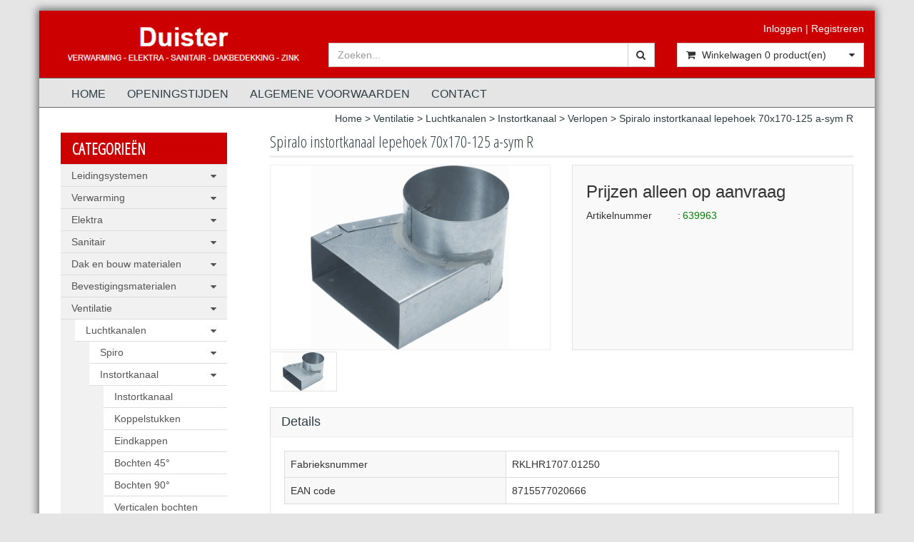

--- FILE ---
content_type: text/html; charset=UTF-8
request_url: https://www.duister.eu/spiralo-instortkanaal-lepehoek-70x170-125-a-sym-r/p3601
body_size: 45645
content:
<!DOCTYPE html>
<html lang="nl">
<head>
            <meta name="author" content="" />

        <meta charset="utf-8" /><meta http-equiv="X-UA-Compatible" content="IE=edge" /><meta name="viewport" content="width=device-width, initial-scale=1" />
        <meta name='description' content='Artikel informatie 639963 - Spiralo instortkanaal lepehoek 70x170-125 a-sym R - Duister.eu' />
    <meta name='keywords' content='Duister.eu, 639963, Spiralo instortkanaal lepehoek 70x170-125 a-sym R' />
        <title>
            Spiralo instortkanaal lepehoek 70x170-125 a-sym R         </title>

                
                <link rel="apple-touch-icon" sizes="180x180" href="/images/ico/apple-touch-icon.png?ac=2026011910d">
    <link rel="icon" type="image/png" sizes="32x32" href="/images/ico/favicon-32x32.png?ac=2026011910d">
    <link rel="icon" type="image/png" sizes="16x16" href="/images/ico/favicon-16x16.png?ac=2026011910d">
    <link rel="manifest" href="/images/ico/site.webmanifest?ac=2026011910d">
    <link rel="mask-icon" href="/images/ico/safari-pinned-tab.svg?ac=2026011910d" color="#5bbad5">
    <meta name="msapplication-TileColor" content="#da532c">
    <meta name="theme-color" content="#ffffff">

        <link rel="stylesheet" href="https://cdnjs.cloudflare.com/ajax/libs/twitter-bootstrap/3.3.4/css/bootstrap.min.css" integrity="sha256-8EtRe6XWoFEEhWiaPkLawAD1FkD9cbmGgEy6F46uQqU=" crossorigin="anonymous" />

        <link rel="stylesheet" href="https://cdnjs.cloudflare.com/ajax/libs/font-awesome/4.3.0/css/font-awesome.min.css" integrity="sha256-VBrFgheoreGl4pKmWgZh3J23pJrhNlSUOBek+8Z2Gv0=" crossorigin="anonymous" />

        <link href="/css/style.css?ac=2026011910d" rel="stylesheet" />
            <link href="/pcss/style.css?ac=2026011910d" rel="stylesheet" />
                <link href="/css/filter.css?ac=2026011910d" rel="stylesheet" />
                <link href="/css/zeroPadding.css?ac=2026011910d" rel="stylesheet">
            
                            <link href="/css/favorieten.css?ac=2026011910d" rel="stylesheet" />
                
        
        <script type='text/javascript'>
            var _urlPrefix = '';
        </script>

            <link rel="stylesheet" href="/css/productdetail.css?ac=2026011910d">
    <link rel="stylesheet" href="/vendor/jquery-bar-rating/dist/themes/fontawesome-stars.css">
    <link rel="stylesheet" href="/vendor/rateyo_2.0.1/jquery.rateyo.css"/>

    <link rel="stylesheet" href="/vendor/PhotoSwipe/dist/photoswipe.css">
    <link rel="stylesheet" href="/vendor/PhotoSwipe/dist/default-skin/default-skin.css">

            
        
                    </head>
<body>
    <div class="main-page-container     container
">
    <header>
                    <div id="header-wrapper">
                <div class="container">
                                            <div class="row">
                            
                                <!-- Logo -->
                                                                                                                                        <div class="layout_logo_wrapper col-lg-4 col-md-3 hidden-sm hidden-xs">
                                        <div class="well logo logo-LIVE">
                                            <a href="/"></a>
                                        </div>
                                    </div>
                                    <div class="layout_logo_wrapper hidden-lg hidden-md col-sm-4 col-xs-6">
                                        <div class="well logo well-logo-mobile logo-LIVE">
                                            <a href="/"></a>
                                        </div>
                                    </div>
                                
                                    <!-- End Logo -->

                                                                                                    <div class="col-lg-8 col-md-9 col-sm-8 col-xs-6 headerknoppen">
                                                                                <div class="headerknoppenmenu">
                                                                                                                                                                                                        <span><a href="/login" >Inloggen</a></span>
                                                                                                                    <span> | </span>
                                                                                                                                                                                                                                                                        <span><a href="/registreren" >Registreren</a></span>
                                                                                                                                                                                                                                                </div>
                                                                            </div>
                                
                                <!-- Search Form -->
                                                                                                    <div class="col-lg-5 col-md-5 col-sm-8 col-xs-12 well-searchform">
                                        <div class="well">
                                            <form action="/zoeken" method="get" class="layout-header-searchform">
                                                <div class="input-group">
                                                    <input type="text" class="form-control input-search" name="zoekwoord"  placeholder="Zoeken..."/>
                                                    <span class="input-group-btn">
                                                            <button class="btn btn-default no-border-left" type="submit"><i class="fa fa-search"></i></button>
                                                        </span>
                                                </div>
                                            </form>
                                        </div>
                                    </div>
                                                                <!-- End Search Form -->

                                <!-- Shopping Cart List -->
                                                                                                    <div class="col-lg-3 col-md-4 col-sm-8 col-xs-12 well-shoppingcartblock">
                                        <div class="well">
                                            <div class="btn-group btn-group-cart shoppingcartblock">
                                                    <button class="form-control btn btn-default">
        <span class="pull-left"><i class="fa fa-shopping-cart"></i></span>
    <span class="pull-left">&nbsp;Winkelwagen <span class="shoppingcartlist-numarticles">0</span> product(en)</span>
    <span class="pull-right"><i class="fa fa-caret-down"></i></span>
</button>

                                            </div>
                                        </div>
                                    </div>
                                                                <!-- End Shopping Cart List -->
                                                    </div>
                                    </div>
            </div>
        
                                </header>

                            <!-- Navigation -->
    <nav class="navbar navbar-inverse" role="navigation">
        <div class="container">
            <div class="navbar-header">
                <button type="button" class="navbar-toggle" data-toggle="collapse" data-target=".navbar-ex1-collapse">
                    <span class="sr-only">Toggle navigation</span>
                    <span class="icon-bar"></span>
                    <span class="icon-bar"></span>
                    <span class="icon-bar"></span>
                </button>
                            </div>
            <div class="collapse navbar-collapse navbar-ex1-collapse newmenu">
                <ul class="nav navbar-nav">
                                            <li class="nav-dropdown visible-sm visible-xs">
                            <a href="#" class="dropdown-toggle" data-toggle="dropdown" data-submenu>
                                Assortiment <span class="caret"></span>
                            </a>
                            <ul class="dropdown-menu">
                                                                                                    <li class="dropdown-submenu">
                <a href="#" class="dropdown-toggle" data-toggle="dropdown">
                    Leidingsystemen <span class="caret"></span>
                </a>
                <ul class="dropdown-menu">
                                                        <li class="dropdown-submenu">
                <a href="#" class="dropdown-toggle" data-toggle="dropdown">
                    PVC <span class="caret"></span>
                </a>
                <ul class="dropdown-menu">
                                                        <li class="dropdown-submenu">
                <a href="#" class="dropdown-toggle" data-toggle="dropdown">
                    PVC riool <span class="caret"></span>
                </a>
                <ul class="dropdown-menu">
                                                        <li class="dropdown-submenu">
                <a href="#" class="dropdown-toggle" data-toggle="dropdown">
                    PVC buis <span class="caret"></span>
                </a>
                <ul class="dropdown-menu">
                                            <li><a href="/pvc-buis-32-mm/c1055" class="">PVC buis 32 MM</a></li>
                                    <li><a href="/pvc-buis-40-mm/c1056" class="">PVC buis 40 MM</a></li>
                                    <li><a href="/pvc-buis-50-mm/c1057" class="">PVC buis 50 MM</a></li>
                                    <li><a href="/pvc-buis-75-mm/c1058" class="">PVC buis 75 MM</a></li>
                                    <li><a href="/pvc-buis-90-mm/c1059" class="">PVC buis 90 MM</a></li>
                                    <li><a href="/pvc-buis-110-mm/c1060" class="">PVC buis 110 MM</a></li>
                                    <li><a href="/pvc-buis-125-mm/c1061" class="">PVC buis 125 MM</a></li>
                                    <li><a href="/pvc-buis-160-mm/c1062" class="">PVC buis 160 MM</a></li>
                                    <li><a href="/pvc-buis-200-mm/c1063" class="">PVC buis 200 MM</a></li>
                                    <li><a href="/pvc-buis-250-mm/c1064" class="">PVC buis 250 MM</a></li>
                                    <li><a href="/pvc-buis-315-mm/c1065" class="">PVC buis 315 MM</a></li>
                                    <li><a href="/pvc-buis-400-mm/c1066" class="">PVC buis 400 MM</a></li>
                
                </ul>
            </li>
                                    <li><a href="/pvc-speciedeksels/c1072" class="">PVC speciedeksels</a></li>
                                                <li class="dropdown-submenu">
                <a href="#" class="dropdown-toggle" data-toggle="dropdown">
                    PVC hulpstukken lijm verbinding <span class="caret"></span>
                </a>
                <ul class="dropdown-menu">
                                            <li><a href="/pvc-eindkappen-lijm/c1069" class="">PVC eindkappen lijm</a></li>
                                    <li><a href="/pvc-combikappen/c1115" class="">PVC Combikappen</a></li>
                                    <li><a href="/pvc-eindstukken-met-schroefdeksel/c1070" class="">PVC eindstukken met schroefdeksel</a></li>
                                    <li><a href="/pvc-moffen/c1068" class="">PVC moffen </a></li>
                                    <li><a href="/pvc-reparatie-moffen/c1071" class="">PVC reparatie moffen</a></li>
                                    <li><a href="/pvc-verloop-ringen/c1073" class="">PVC verloop ringen</a></li>
                                    <li><a href="/pvc-expansiestukken/c1075" class="">PVC expansiestukken</a></li>
                                    <li><a href="/pvc-sifons/c1076" class="">PVC sifons</a></li>
                                                <li class="dropdown-submenu">
                <a href="#" class="dropdown-toggle" data-toggle="dropdown">
                    PVC bochten <span class="caret"></span>
                </a>
                <ul class="dropdown-menu">
                                            <li><a href="/pvc-bochten-15/c1081" class="">PVC bochten 15°</a></li>
                                    <li><a href="/pvc-bochten-22/c1082" class="">PVC bochten 22°</a></li>
                                    <li><a href="/pvc-bochten-30/c1083" class="">PVC bochten 30°</a></li>
                                    <li><a href="/pvc-bochten-45/c1084" class="">PVC bochten 45°</a></li>
                                    <li><a href="/pvc-bochten-90/c1085" class="">PVC bochten 90°</a></li>
            
                </ul>
            </li>
                                    <li><a href="/pvc-knien/c1091" class="">PVC knieën </a></li>
                                                <li class="dropdown-submenu">
                <a href="#" class="dropdown-toggle" data-toggle="dropdown">
                    PVC T-stukken  <span class="caret"></span>
                </a>
                <ul class="dropdown-menu">
                                            <li><a href="/pvc-t-stukken-45/c1102" class="">PVC T-stukken 45°</a></li>
                                    <li><a href="/pvc-t-stukken-90/c1103" class="">PVC T-stukken 90°</a></li>
                                                <li class="dropdown-submenu">
                <a href="#" class="dropdown-toggle" data-toggle="dropdown">
                    PVC T-stukken verlopend <span class="caret"></span>
                </a>
                <ul class="dropdown-menu">
                                            <li><a href="/pvc-t-stukken-45-verlopend/c1105" class="">PVC T-stukken 45° verlopend</a></li>
                                    <li><a href="/pvc-t-stukken-90-verlopend/c1106" class="">PVC T-stukken 90° verlopend</a></li>
            
                </ul>
            </li>
                                    <li><a href="/pvc-dubbel-t-stuk/c1113" class="">PVC dubbel T-stuk</a></li>
            
                </ul>
            </li>
                                    <li><a href="/pvc-ontstoppingstukken/c1116" class="">PVC ontstoppingstukken</a></li>
                                    <li><a href="/pvc-klemzadels/c1122" class="">PVC klemzadels</a></li>
            
                </ul>
            </li>
                                                <li class="dropdown-submenu">
                <a href="#" class="dropdown-toggle" data-toggle="dropdown">
                    PVC hulpstukken manchet verbinding <span class="caret"></span>
                </a>
                <ul class="dropdown-menu">
                                            <li><a href="/pvc-inzet-verlopen/c1074" class="">PVC inzet verlopen </a></li>
                                    <li><a href="/pvc-flex-riool/c1077" class="">PVC flex riool</a></li>
                                                <li class="dropdown-submenu">
                <a href="#" class="dropdown-toggle" data-toggle="dropdown">
                    PVC bochten manchet <span class="caret"></span>
                </a>
                <ul class="dropdown-menu">
                                            <li><a href="/pvc-manchet-bochten-15/c1087" class="">PVC manchet bochten 15° </a></li>
                                    <li><a href="/pvc-manchet-bochten-30/c1088" class="">PVC manchet bochten 30°</a></li>
                                    <li><a href="/pvc-manchet-bochten-45/c1089" class="">PVC manchet bochten 45°</a></li>
                                    <li><a href="/pvc-manchet-bochten-90/c1090" class="">PVC manchet bochten 90°</a></li>
            
                </ul>
            </li>
                                                <li class="dropdown-submenu">
                <a href="#" class="dropdown-toggle" data-toggle="dropdown">
                    PVC T-stukken manchet verbinding <span class="caret"></span>
                </a>
                <ul class="dropdown-menu">
                                            <li><a href="/pvc-t-stukken-45-manchet/c1108" class="">PVC T-stukken 45°  manchet  </a></li>
                                    <li><a href="/pvc-t-stukken-90-manchet/c1109" class="">PVC T-stukken 90° manchet</a></li>
                                                <li class="dropdown-submenu">
                <a href="#" class="dropdown-toggle" data-toggle="dropdown">
                    PVC T-stukken verlopend manchet <span class="caret"></span>
                </a>
                <ul class="dropdown-menu">
                                            <li><a href="/pvc-t-stukken-45-verlopend/c1111" class="">PVC T-stukken 45° verlopend</a></li>
                                    <li><a href="/pvc-t-stukken-90-verlopend/c1112" class="">PVC T-stukken 90° verlopend</a></li>
            
                </ul>
            </li>
                                    <li><a href="/pvc-dubbel-t-stuk/c1114" class="">PVC dubbel T-stuk</a></li>
            
                </ul>
            </li>
                                    <li><a href="/pvc-moffen-manchet/c1519" class="">PVC moffen manchet</a></li>
                                    <li><a href="/pvc-klemzadels/c1520" class="">PVC klemzadels</a></li>
            
                </ul>
            </li>
                                                <li class="dropdown-submenu">
                <a href="#" class="dropdown-toggle" data-toggle="dropdown">
                    Beugels <span class="caret"></span>
                </a>
                <ul class="dropdown-menu">
                                            <li><a href="/pvc-zadels/c1118" class="">PVC zadels</a></li>
                                    <li><a href="/pvc-beugels/c1119" class="">PVC beugels</a></li>
                                    <li><a href="/pijpbeugels-met-inlagen/c1120" class="">Pijpbeugels met inlagen</a></li>
                                    <li><a href="/bsk-beugels/c1121" class="">BSK beugels</a></li>
                                    <li><a href="/bevestigingsmaterialen/c1124" class="">Bevestigingsmaterialen </a></li>
            
                </ul>
            </li>
                                    <li><a href="/pvc-krimpmoffen/c1123" class="">PVC krimpmoffen</a></li>
                                    <li><a href="/pvc-gy-verlopen/c1125" class="">PVC gy verlopen</a></li>
                                    <li><a href="/pvc-gres-verlopen/c1126" class="">PVC gres verlopen</a></li>
                                    <li><a href="/pvc-flex-verlopen/c1581" class="">PVC Flex verlopen</a></li>
            
                </ul>
            </li>
                                                <li class="dropdown-submenu">
                <a href="#" class="dropdown-toggle" data-toggle="dropdown">
                    PVC HWA <span class="caret"></span>
                </a>
                <ul class="dropdown-menu">
                                            <li><a href="/hemelwater-hulpstuken/c304" class="">Hemelwater hulpstuken</a></li>
                                    <li><a href="/hwa-60mm/c1170" class="">HWA 60mm</a></li>
                                    <li><a href="/hwa-70mm/c1171" class="">HWA 70mm</a></li>
                                    <li><a href="/hwa-80-mm/c1172" class="">HWA 80 mm</a></li>
                                    <li><a href="/hwa-100-mm/c1173" class="">HWA 100 mm</a></li>
            
                </ul>
            </li>
                                                <li class="dropdown-submenu">
                <a href="#" class="dropdown-toggle" data-toggle="dropdown">
                    Putten, kolken en lijnafwatering <span class="caret"></span>
                </a>
                <ul class="dropdown-menu">
                                            <li><a href="/puttenkolken/c1477" class="">Putten/kolken</a></li>
                                                <li class="dropdown-submenu">
                <a href="#" class="dropdown-toggle" data-toggle="dropdown">
                    Lijn afwatering <span class="caret"></span>
                </a>
                <ul class="dropdown-menu">
                                            <li><a href="/slimline/c1479" class="">Slimline</a></li>
                                                                                <li><a href="/euroline/c1750" class="">Euroline</a></li>
                                    <li><a href="/multiline/c1751" class="">Multiline</a></li>
            
                </ul>
            </li>
                                    <li><a href="/binnen-putten/c1560" class="">Binnen putten</a></li>
            
                </ul>
            </li>
            
                </ul>
            </li>
                                                <li class="dropdown-submenu">
                <a href="#" class="dropdown-toggle" data-toggle="dropdown">
                    Wavin Tigris <span class="caret"></span>
                </a>
                <ul class="dropdown-menu">
                                                        <li class="dropdown-submenu">
                <a href="#" class="dropdown-toggle" data-toggle="dropdown">
                    Wavin Tigris  (drinkwater + cv) <span class="caret"></span>
                </a>
                <ul class="dropdown-menu">
                                                <li><a href="/tigris-buis-op-rol-blank-kiwacv/c484" class="">Tigris buis op rol blank (kiwa+cv)</a></li>
                                    <li><a href="/tigris-buis-rechte-lengtes-per-5-mtr-kiwacv/c485" class="">Tigris buis rechte lengtes per 5 mtr (kiwa+cv)</a></li>
                                    <li><a href="/tigris-buis-met-mantel-kiwacv/c486" class="">Tigris buis met mantel (kiwa+cv)</a></li>
                                    <li><a href="/tigris-buis-met-iso-kiwacv/c487" class="">Tigris buis met iso (kiwa+cv)</a></li>
                                    <li><a href="/tigris-eindkappen/c488" class="">Tigris eindkappen</a></li>
                                    <li><a href="/tigris-sokken/c489" class="">Tigris sokken</a></li>
                                    <li><a href="/tigris-verloopsokken/c490" class="">Tigris verloopsokken</a></li>
                                    <li><a href="/tigris-rechte-overgangen/c491" class="">Tigris rechte overgangen</a></li>
                                    <li><a href="/tigris-m-pers/c1831" class="">Tigris M-pers</a></li>
                                    <li><a href="/tigris-overgang-knel/c492" class="">Tigris overgang knel</a></li>
                                    <li><a href="/tigris-puntstukken/c493" class="">Tigris puntstukken</a></li>
                                    <li><a href="/tigris-schroefbussen/c494" class="">Tigris schroefbussen</a></li>
                                    <li><a href="/tigris-knien/c495" class="">Tigris knieën</a></li>
                                    <li><a href="/tigris-knien-buitendraad/c496" class="">Tigris knieën buitendraad</a></li>
                                    <li><a href="/tigris-knien-binnendraad/c497" class="">Tigris knieën binnendraad</a></li>
                                    <li><a href="/tigris-knie-inbouwreservoir/c1832" class="">Tigris knie inbouwreservoir</a></li>
                                    <li><a href="/tigris-t-stukken/c498" class="">Tigris T-stukken</a></li>
                                    <li><a href="/tigris-t-stukken-binnen-draad/c499" class="">Tigris T-stukken binnen draad</a></li>
                                    <li><a href="/tigris-muurplaten/c500" class="">Tigris muurplaten</a></li>
                                    <li><a href="/tigris-muurbeugel-dubbel/c517" class="">Tigris muurbeugel dubbel</a></li>
                                    <li><a href="/tigris-knie-koppelingen/c518" class="">Tigris knie koppelingen</a></li>
                                    <li><a href="/tigris-knelring-sets/c520" class="">Tigris knelring sets</a></li>
            
                </ul>
            </li>
                                                <li class="dropdown-submenu">
                <a href="#" class="dropdown-toggle" data-toggle="dropdown">
                    Wavin Tigris gas <span class="caret"></span>
                </a>
                <ul class="dropdown-menu">
                                            <li><a href="/tigris-gas-buis-per-meter/c502" class="">Tigris gas buis per meter</a></li>
                                    <li><a href="/tigris-gas-buis-per-rol/c503" class="">Tigris gas buis per rol</a></li>
                                    <li><a href="/tigris-gas-buis-met-mantel/c504" class="">Tigris gas buis met mantel</a></li>
                                    <li><a href="/tigris-gas-sok/c505" class="">Tigris gas sok</a></li>
                                    <li><a href="/tigris-gas-verloop-sokken/c506" class="">Tigris gas verloop sokken</a></li>
                                    <li><a href="/tigris-gas-pers-overgang/c507" class="">Tigris gas pers overgang</a></li>
                                    <li><a href="/tigris-puntstuk/c509" class="">Tigris puntstuk</a></li>
                                    <li><a href="/tigris-gas-schroefbussen/c510" class="">Tigris gas schroefbussen</a></li>
                                    <li><a href="/tigris-gas-knie/c511" class="">Tigris gas knie</a></li>
                                    <li><a href="/tigris-gas-knie-binnen-draad/c512" class="">Tigris gas knie binnen draad</a></li>
                                    <li><a href="/tigris-gas-t-stuk/c513" class="">Tigris gas t-stuk </a></li>
                                    <li><a href="/tigris-gas-t-stuk-binnen-draad/c514" class="">Tigris gas t-stuk binnen draad</a></li>
                                    <li><a href="/tigris-gas-muurplaat/c515" class="">Tigris gas muurplaat</a></li>
                
                </ul>
            </li>
            
                </ul>
            </li>
                                                <li class="dropdown-submenu">
                <a href="#" class="dropdown-toggle" data-toggle="dropdown">
                    Maincor <span class="caret"></span>
                </a>
                <ul class="dropdown-menu">
                                            <li><a href="/maincor-buis-alupe-rt/c1222" class="">Maincor buis alu/pe-rt</a></li>
                                    <li><a href="/maincor-buis-alupe-rt-in-mantel/c1223" class="">Maincor buis alu/pe-rt in mantel</a></li>
                                    <li><a href="/maincor-buis-alupe-rt-in-isolatie/c1224" class="">Maincor buis alu/pe-rt in isolatie</a></li>
            
                </ul>
            </li>
                                                <li class="dropdown-submenu">
                <a href="#" class="dropdown-toggle" data-toggle="dropdown">
                    Persfittingen <span class="caret"></span>
                </a>
                <ul class="dropdown-menu">
                                                        <li class="dropdown-submenu">
                <a href="#" class="dropdown-toggle" data-toggle="dropdown">
                    Pers fittingen staal verz. <span class="caret"></span>
                </a>
                <ul class="dropdown-menu">
                                            <li><a href="/eindkap-staal/c16" class="">Eindkap Staal</a></li>
                                    <li><a href="/rechte-koppeling-staal/c17" class="">Rechte koppeling Staal</a></li>
                                    <li><a href="/verloop-koppeling-staal/c18" class="">Verloop koppeling Staal</a></li>
                                    <li><a href="/overschuif-sokken-staal/c1568" class="">Overschuif sokken Staal</a></li>
                                    <li><a href="/insteek-verloop-staal/c20" class="">Insteek verloop Staal</a></li>
                                    <li><a href="/puntstuk-staal/c21" class="">Puntstuk Staal</a></li>
                                    <li><a href="/insteek-puntstuk-staal/c22" class="">Insteek puntstuk Staal</a></li>
                                    <li><a href="/schroefbus-staal/c23" class="">Schroefbus Staal</a></li>
                                    <li><a href="/insteek-schroefbus-staal/c24" class="">Insteek schroefbus Staal</a></li>
                                    <li><a href="/2-delige-koppelingen-staal/c25" class="">2-delige koppelingen Staal</a></li>
                                    <li><a href="/3-delige-koppeling-perspers-staal/c26" class="">3-delige koppeling pers/pers Staal</a></li>
                                    <li><a href="/3-delige-koppeling-persbuitendraad-staal/c27" class="">3-delige koppeling pers/buitendraad Staal</a></li>
                                    <li><a href="/insteek-bocht-45gr-staal/c28" class="">Insteek bocht 45gr Staal</a></li>
                                    <li><a href="/bocht-45gr-staal/c29" class="">Bocht 45gr Staal</a></li>
                                    <li><a href="/insteek-bocht-90gr-staal/c30" class="">Insteek bocht 90gr Staal</a></li>
                                        <li><a href="/bocht-90gr-staal/c32" class="">Bocht 90gr Staal</a></li>
                                    <li><a href="/knie-buiten-draad-staal/c33" class="">Knie buiten draad Staal</a></li>
                                    <li><a href="/knie-binnen-draad-staal/c34" class="">Knie binnen draad Staal</a></li>
                                        <li><a href="/sprong-persspie-staal/c36" class="">Sprong pers/spie Staal</a></li>
                                    <li><a href="/sprong-perspers-staal/c37" class="">Sprong pers/pers Staal</a></li>
                                    <li><a href="/t-stuk-staal/c38" class="">T-stuk Staal</a></li>
                                    <li><a href="/t-stuk-verlopend-staal/c39" class="">T-stuk verlopend Staal</a></li>
                                    <li><a href="/t-stuk-binnendraad-staal/c40" class="">T-stuk binnendraad Staal</a></li>
            
                </ul>
            </li>
                                                <li class="dropdown-submenu">
                <a href="#" class="dropdown-toggle" data-toggle="dropdown">
                    Pers fittingen koper <span class="caret"></span>
                </a>
                <ul class="dropdown-menu">
                                            <li><a href="/eindkap-koper/c42" class="">Eindkap koper</a></li>
                                    <li><a href="/rechte-koppeling-koper/c43" class="">Rechte koppeling koper</a></li>
                                    <li><a href="/verloop-koppeling-koper/c44" class="">Verloop koppeling koper</a></li>
                                    <li><a href="/overschuif-sokken-koper/c1569" class="">Overschuif sokken koper</a></li>
                                    <li><a href="/insteek-verloop-koper/c45" class="">Insteek verloop koper</a></li>
                                    <li><a href="/puntstuk-koper/c46" class="">Puntstuk koper</a></li>
                                    <li><a href="/insteek-puntstuk-koper/c47" class="">Insteek puntstuk koper</a></li>
                                    <li><a href="/schroefbus-koper/c48" class="">Schroefbus koper</a></li>
                                    <li><a href="/insteek-schroefbus-koper/c49" class="">Insteek schroefbus koper</a></li>
                                    <li><a href="/2-delige-koppeling-persbinnendraad-koper/c50" class="">2-delige koppeling pers/binnendraad koper</a></li>
                                    <li><a href="/3-delige-koppeling-perspers-koper/c51" class="">3-delige koppeling pers/pers koper</a></li>
                                    <li><a href="/3-delige-koppeling-persbuitendraad-koper/c1293" class="">3-delige koppeling pers/buitendraad koper</a></li>
                                    <li><a href="/insteek-bocht-45gr-koper/c52" class="">Insteek bocht 45gr koper</a></li>
                                    <li><a href="/bocht-45gr-koper/c53" class="">bocht 45gr koper</a></li>
                                    <li><a href="/insteek-bocht-90gr-koper/c54" class="">Insteek bocht 90gr koper</a></li>
                                    <li><a href="/bocht-90gr-koper/c55" class="">Bocht 90gr koper</a></li>
                                    <li><a href="/sprong-perspers-koper/c56" class="">Sprong pers/pers koper</a></li>
                                    <li><a href="/knie-buiten-draad-koper/c57" class="">Knie buiten draad koper</a></li>
                                    <li><a href="/knie-binnen-draad-koper/c58" class="">Knie binnen draad koper</a></li>
                                    <li><a href="/t-stuk-koper/c59" class="">T-stuk koper</a></li>
                                    <li><a href="/t-stuk-verlopend-koper/c60" class="">T-stuk verlopend  koper</a></li>
                                    <li><a href="/t-stuk-binnendraad-koper/c61" class="">T-stuk binnendraad koper</a></li>
                                    <li><a href="/muurplaten-koper/c62" class="">Muurplaten koper</a></li>
            
                </ul>
            </li>
                                                <li class="dropdown-submenu">
                <a href="#" class="dropdown-toggle" data-toggle="dropdown">
                    Pers fittingen koper GAS <span class="caret"></span>
                </a>
                <ul class="dropdown-menu">
                                            <li><a href="/eindkap-koper-gas/c64" class="">Eindkap koper GAS</a></li>
                                    <li><a href="/rechte-koppeling-koper-gas/c65" class="">Rechte koppeling koper GAS</a></li>
                                    <li><a href="/verloop-koppeling-koper-gas/c66" class="">Verloop koppeling koper GAS</a></li>
                                    <li><a href="/overschuif-sokken-koper-gas/c1570" class="">Overschuif sokken koper GAS</a></li>
                                    <li><a href="/insteek-verloop-koper-gas/c67" class="">Insteek verloop koper GAS</a></li>
                                    <li><a href="/puntstuk-koper-gas/c68" class="">Puntstuk koper GAS</a></li>
                                    <li><a href="/schroefbus-koper-gas/c69" class="">Schroefbus koper GAS</a></li>
                                        <li><a href="/insteek-bocht-45gr-koper-gas/c71" class="">Insteek bocht 45gr koper GAS</a></li>
                                    <li><a href="/bocht-45gr-koper-gas/c72" class="">bocht 45gr koper GAS</a></li>
                                    <li><a href="/insteek-bocht-90gr-koper-gas/c73" class="">Insteek bocht 90gr koper GAS</a></li>
                                    <li><a href="/bocht-90gr-koper-gas/c74" class="">Bocht 90gr koper GAS</a></li>
                                    <li><a href="/knie-buiten-draad-koper-gas/c75" class="">Knie buiten draad koper GAS</a></li>
                                    <li><a href="/knie-binnen-draad-koper-gas/c76" class="">Knie binnen draad koper GAS</a></li>
                                    <li><a href="/t-stuk-koper-gas/c77" class="">T-stuk koper GAS</a></li>
                                    <li><a href="/t-stuk-verlopend-koper-gas/c78" class="">T-stuk verlopend koper GAS</a></li>
                                    <li><a href="/t-stuk-binnendraad-koper-gas/c79" class="">T-stuk binnendraad koper GAS</a></li>
                                    <li><a href="/muurplaten-koper-gas/c80" class="">Muurplaten koper GAS</a></li>
            
                </ul>
            </li>
            
                </ul>
            </li>
                                                <li class="dropdown-submenu">
                <a href="#" class="dropdown-toggle" data-toggle="dropdown">
                    Bonfix <span class="caret"></span>
                </a>
                <ul class="dropdown-menu">
                                            <li><a href="/bonfix-buis-op-rol-blank-kiwacv/c1247" class="">Bonfix buis op rol blank (kiwa+cv)</a></li>
                                    <li><a href="/bonfix-buis-met-mantel-kiwacv/c1248" class="">Bonfix buis met mantel (kiwa+cv)</a></li>
                                    <li><a href="/bonfix-buis-met-iso-kiwacv/c1249" class="">Bonfix buis met iso (kiwa+cv)</a></li>
                                    <li><a href="/bonfix-afperspluggen/c1267" class="">Bonfix afperspluggen </a></li>
                                    <li><a href="/bonfix-eindkappen/c1250" class="">Bonfix eindkappen</a></li>
                                    <li><a href="/bonfix-sokken/c1251" class="">Bonfix sokken</a></li>
                                    <li><a href="/bonfix-reparatiekoppelingen/c1273" class="">Bonfix reparatiekoppelingen</a></li>
                                    <li><a href="/bonfix-overgangs-sokken/c1252" class="">Bonfix overgangs sokken</a></li>
                                    <li><a href="/bonfix-rechte-overgangen/c1253" class="">Bonfix rechte overgangen</a></li>
                                    <li><a href="/bonfix-m-pers/c1272" class="">Bonfix M-pers</a></li>
                                    <li><a href="/bonfix-overgangen-knel/c1254" class="">Bonfix overgangen knel</a></li>
                                    <li><a href="/bonfix-puntstuk/c1255" class="">Bonfix puntstuk</a></li>
                                    <li><a href="/bonfix-schroefbussen/c1256" class="">Bonfix schroefbussen</a></li>
                                    <li><a href="/bonfix-2-delige-koppelingen/c1269" class="">Bonfix 2 delige koppelingen</a></li>
                                    <li><a href="/bonfix-bochten-45-graden/c1268" class="">Bonfix bochten 45 graden</a></li>
                                    <li><a href="/bonfix-knien/c1257" class="">Bonfix knieën</a></li>
                                    <li><a href="/bonfix-knien-buiten-draad/c1258" class="">Bonfix knieën buiten draad</a></li>
                                    <li><a href="/bonfix-knien-binnen-draad/c1259" class="">Bonfix knieën binnen draad</a></li>
                                    <li><a href="/bonfix-knien-pers-x-knel/c1271" class="">Bonfix knieën pers x knel</a></li>
                                    <li><a href="/bonfix-knien-knel/c1274" class="">Bonfix knieën knel</a></li>
                                    <li><a href="/bonfix-t-stukken/c1260" class="">Bonfix T-stukken</a></li>
                                    <li><a href="/bonfix-t-stukken-binnendraad/c1261" class="">Bonfix T-stukken binnendraad</a></li>
                                    <li><a href="/bonfix-t-stukken-buitendraad/c1266" class="">Bonfix T-stukken buitendraad</a></li>
                                    <li><a href="/bonfix-muurplaten/c1262" class="">Bonfix muurplaten</a></li>
                                    <li><a href="/bonfix-muurbeugel-dubbel/c1263" class="">Bonfix muurbeugel dubbel</a></li>
                                    <li><a href="/bonfix-knie-koppelingen/c1264" class="">Bonfix knie koppelingen</a></li>
                                    <li><a href="/bonfix-knelring-sets/c1265" class="">Bonfix knelring sets</a></li>
                                    <li><a href="/bonfix-kogelkranen/c1270" class="">Bonfix kogelkranen</a></li>
            
                </ul>
            </li>
                                                <li class="dropdown-submenu">
                <a href="#" class="dropdown-toggle" data-toggle="dropdown">
                    Henco <span class="caret"></span>
                </a>
                <ul class="dropdown-menu">
                                                        <li class="dropdown-submenu">
                <a href="#" class="dropdown-toggle" data-toggle="dropdown">
                    Henco pers (drinkwater + cv) <span class="caret"></span>
                </a>
                <ul class="dropdown-menu">
                                            <li><a href="/henco-buis-blank-per-rol-kiwa-cv/c523" class="">Henco buis blank per rol (kiwa +cv)</a></li>
                                    <li><a href="/henco-buis-blank-per-lengte-5-mtr/c561" class="">Henco buis blank per lengte 5 mtr</a></li>
                                    <li><a href="/henco-buis-alupex-met-mantel/c524" class="">Henco buis alupex met mantel</a></li>
                                    <li><a href="/henco-buis-alupex-met-iso/c525" class="">Henco buis alupex met iso</a></li>
                                    <li><a href="/henco-vision-eindkappen/c526" class="">Henco vision eindkappen</a></li>
                                    <li><a href="/henco-pers-sokken/c527" class="">Henco pers sokken</a></li>
                                    <li><a href="/henco-pers-verloopsokken/c528" class="">Henco pers verloopsokken</a></li>
                                    <li><a href="/henco-pers-overgang/c530" class="">Henco pers overgang</a></li>
                                    <li><a href="/henco-pers-overgang-knel/c531" class="">Henco pers overgang knel</a></li>
                                    <li><a href="/henco-pers-overgang-klem-vm/c532" class="">Henco pers overgang klem V/M</a></li>
                                    <li><a href="/henco-pers-puntstuk/c533" class="">Henco pers puntstuk</a></li>
                                    <li><a href="/henco-pers-schroefbussen/c534" class="">Henco pers schroefbussen</a></li>
                                    <li><a href="/henco-pres-knieen-45/c535" class="">Henco pres knieen 45°</a></li>
                                    <li><a href="/henco-pres-knieen-90/c536" class="">Henco pres knieen 90°</a></li>
                                    <li><a href="/henco-pers-knieen-buiten-draad/c537" class="">Henco pers knieen buiten draad</a></li>
                                    <li><a href="/henco-pers-knieen-binnen-draad/c538" class="">Henco pers knieen binnen draad</a></li>
                                    <li><a href="/henco-pers-t-stukken/c539" class="">Henco pers T-stukken</a></li>
                                    <li><a href="/henco-pers-t-stukken-met-binnen-draad/c541" class="">Henco pers T-stukken met binnen draad</a></li>
                                    <li><a href="/henco-pers-muurplaat/c542" class="">Henco pers muurplaat</a></li>
                                    <li><a href="/henco-pers-muurbeugel-dubbel/c543" class="">Henco pers muurbeugel dubbel</a></li>
                                    <li><a href="/henco-pers-kniekoppeling/c544" class="">Henco pers kniekoppeling</a></li>
                                    <li><a href="/henco-knelring-set/c545" class="">Henco knelring set</a></li>
                                    <li><a href="/henco-afpersplug/c546" class="">Henco afpersplug</a></li>
                                    <li><a href="/henco-pers-knie-knel/c562" class="">Henco pers knie knel</a></li>
            
                </ul>
            </li>
                                                <li class="dropdown-submenu">
                <a href="#" class="dropdown-toggle" data-toggle="dropdown">
                    Henco pers gas <span class="caret"></span>
                </a>
                <ul class="dropdown-menu">
                                            <li><a href="/hanco-gas-buis-alu-pex-per-rol/c547" class="">Hanco gas buis alu-pex per rol</a></li>
                                    <li><a href="/henco-gas-buis-alu-pex-met-mantel-per-rol/c548" class="">Henco gas buis alu-pex met mantel per rol</a></li>
                                    <li><a href="/henco-gas-buis-alu-pex-plengte-5mtr/c549" class="">Henco GAS buis alu-pex  p/lengte 5mtr</a></li>
                                    <li><a href="/henco-gas-pers-sokken/c550" class="">Henco gas pers sokken</a></li>
                                    <li><a href="/henco-gas-pers-verloop-sokken/c551" class="">Henco gas pers verloop sokken</a></li>
                                    <li><a href="/henco-gas-pers-overgang-knel/c552" class="">Henco gas pers overgang knel</a></li>
                                    <li><a href="/henco-gas-pers-knieen/c555" class="">Henco gas pers knieen</a></li>
                                    <li><a href="/henco-ges-pers-knie-buiten-draad/c556" class="">Henco ges pers knie buiten draad</a></li>
                                    <li><a href="/henco-gas-pers-knie-binnen-draad/c557" class="">Henco gas pers knie binnen draad</a></li>
                                    <li><a href="/henco-gas-pers-t-stukken/c558" class="">Henco gas pers T-stukken</a></li>
                                    <li><a href="/henco-gas-pers-t-stukken-met-binnen-draad/c559" class="">Henco gas pers T-stukken met binnen draad</a></li>
                                    <li><a href="/henco-ges-pers-muurplaat/c560" class="">Henco ges pers muurplaat</a></li>
            
                </ul>
            </li>
            
                </ul>
            </li>
                                                                <li class="dropdown-submenu">
                <a href="#" class="dropdown-toggle" data-toggle="dropdown">
                    Knelfittingen <span class="caret"></span>
                </a>
                <ul class="dropdown-menu">
                                                        <li class="dropdown-submenu">
                <a href="#" class="dropdown-toggle" data-toggle="dropdown">
                    Knelfittingen messing <span class="caret"></span>
                </a>
                <ul class="dropdown-menu">
                                            <li><a href="/messing-knel-kappen/c3" class="">Messing knel kappen</a></li>
                                    <li><a href="/messing-knel-sokken/c807" class="">Messing knel sokken</a></li>
                                    <li><a href="/messing-knel-verloop-sokken/c800" class="">Messing knel verloop sokken</a></li>
                                    <li><a href="/messing-knel-schroefbussen/c796" class="">Messing knel schroefbussen</a></li>
                                    <li><a href="/messing-knel-puntstukken/c797" class="">Messing knel puntstukken</a></li>
                                    <li><a href="/messing-knel-knien/c5" class="">Messing knel knieën </a></li>
                                    <li><a href="/messing-knel-verloop-knien/c801" class="">Messing knel verloop knieën</a></li>
                                    <li><a href="/messing-knel-knien-binnen-draad/c799" class="">Messing knel knieën binnen draad</a></li>
                                    <li><a href="/messing-knel-knien-buiten-draad/c798" class="">Messing knel knieën buiten draad</a></li>
                                    <li><a href="/messing-knel-t-stukken/c9" class="">Messing knel T-stukken</a></li>
                                    <li><a href="/messing-knel-t-stukken-verlopend/c10" class="">Messing knel T-stukken verlopend</a></li>
                                    <li><a href="/messing-knel-t-stukken-binnen-draad/c11" class="">Messing knel T-stukken binnen draad</a></li>
                                    <li><a href="/messing-knel-muurplaten/c12" class="">Messing knel muurplaten</a></li>
                                    <li><a href="/messing-afsluitplaten-tbv-knelfitting/c8" class="">Messing afsluitplaten tbv knelfitting</a></li>
                                    <li><a href="/messing-knel-verloop-set/c7" class="">Messing knel verloop set</a></li>
                                    <li><a href="/messing-knel-ringen/c13" class="">Messing knel ringen</a></li>
                                    <li><a href="/messing-knel-moeren/c6" class="">Messing knel moeren</a></li>
                                    <li><a href="/bpe-kogelkranen-met-aftap/c1659" class="">BPE kogelkranen met aftap</a></li>
                                    <li><a href="/bpe-kogelkranen-keerklep/c1660" class="">BPE kogelkranen keerklep</a></li>
                                    <li><a href="/keerkleppen/c1661" class="">Keerkleppen</a></li>
            
                </ul>
            </li>
                                                <li class="dropdown-submenu">
                <a href="#" class="dropdown-toggle" data-toggle="dropdown">
                    Knelfittingen vernikkeld <span class="caret"></span>
                </a>
                <ul class="dropdown-menu">
                                            <li><a href="/knel-kappen-vernikkeld/c810" class="">Knel kappen vernikkeld</a></li>
                                    <li><a href="/knel-sokken-vernikkeld/c808" class="">Knel sokken vernikkeld</a></li>
                                    <li><a href="/knel-verloopsokken-vernikkeld/c809" class="">Knel verloopsokken vernikkeld</a></li>
                                    <li><a href="/knel-schroefbussen-vernikkeld/c811" class="">Knel schroefbussen vernikkeld</a></li>
                                    <li><a href="/knel-puntstukken-vernikkeld/c812" class="">Knel puntstukken vernikkeld</a></li>
                                    <li><a href="/knel-knien-vernikkeld/c813" class="">Knel knieën vernikkeld</a></li>
                                    <li><a href="/knel-knien-verlopend-vernikkeld/c816" class="">Knel knieën  verlopend vernikkeld</a></li>
                                    <li><a href="/knel-insteek-knien-vernikkeld/c821" class="">Knel insteek knieën vernikkeld</a></li>
                                    <li><a href="/knel-knien-binnendraad-vernikkeld/c814" class="">Knel knieën binnendraad vernikkeld</a></li>
                                    <li><a href="/knel-knien-buitendraad-vernikkeld/c815" class="">Knel knieën buitendraad vernikkeld</a></li>
                                    <li><a href="/knel-t-stukken-vernikkeld/c817" class="">Knel T-stukken vernikkeld</a></li>
                                    <li><a href="/knel-t-stukken-verlopend-vernikkeld/c818" class="">Knel T-stukken verlopend vernikkeld</a></li>
                                    <li><a href="/knel-t-stukken-binnendraad-vernikkeld/c822" class="">Knel T-stukken binnendraad vernikkeld</a></li>
                                    <li><a href="/knel-muurplaat-vernikkeld/c819" class="">Knel muurplaat vernikkeld</a></li>
                                    <li><a href="/knel-moer-vernikkeld/c820" class="">Knel moer vernikkeld</a></li>
                                    <li><a href="/bpe-kogelkranen-knel/c1662" class="">BPE kogelkranen knel</a></li>
                                    <li><a href="/ubel-koppelingen/c1770" class="">Ubel koppelingen </a></li>
            
                </ul>
            </li>
            
                </ul>
            </li>
                                                <li class="dropdown-submenu">
                <a href="#" class="dropdown-toggle" data-toggle="dropdown">
                    Draadfittingen <span class="caret"></span>
                </a>
                <ul class="dropdown-menu">
                                                        <li class="dropdown-submenu">
                <a href="#" class="dropdown-toggle" data-toggle="dropdown">
                    Messing draadfittingen <span class="caret"></span>
                </a>
                <ul class="dropdown-menu">
                                            <li><a href="/messing-pluggen/c836" class="">Messing pluggen</a></li>
                                    <li><a href="/messing-kappen/c831" class="">Messing kappen</a></li>
                                    <li><a href="/messing-verloopringen/c830" class="">Messing verloopringen</a></li>
                                    <li><a href="/messing-nippels/c828" class="">Messing nippels</a></li>
                                    <li><a href="/messing-verloopnippels/c829" class="">Messing verloopnippels</a></li>
                                    <li><a href="/messing-sok-nippels/c832" class="">Messing sok nippels</a></li>
                                    <li><a href="/messing-sokken/c826" class="">Messing sokken</a></li>
                                    <li><a href="/messing-verloopsokken/c827" class="">Messing verloopsokken</a></li>
                                    <li><a href="/messing-knien/c833" class="">Messing knieën</a></li>
                                    <li><a href="/messing-knien-binnen-buiten-draad/c834" class="">Messing knieën binnen-buiten draad</a></li>
                                    <li><a href="/messing-t-stukken/c835" class="">Messing T-stukken</a></li>
                                    <li><a href="/messing-2-delige-koppeling/c1658" class="">Messing 2 delige koppeling</a></li>
            
                </ul>
            </li>
                                                <li class="dropdown-submenu">
                <a href="#" class="dropdown-toggle" data-toggle="dropdown">
                    Gietijzeren draadfittingen <span class="caret"></span>
                </a>
                <ul class="dropdown-menu">
                                            <li><a href="/gietijzeren-pluggen/c838" class="">Gietijzeren pluggen</a></li>
                                    <li><a href="/gietijzeren-kappen/c839" class="">Gietijzeren kappen</a></li>
                                    <li><a href="/gietijzeren-verloopringen/c840" class="">Gietijzeren verloopringen</a></li>
                                    <li><a href="/gietijzeren-nippels/c841" class="">Gietijzeren nippels</a></li>
                                    <li><a href="/gietijzeren-verloopnippels/c842" class="">Gietijzeren verloopnippels</a></li>
                                    <li><a href="/gietijzeren-sok-nippels/c843" class="">Gietijzeren sok nippels</a></li>
                                    <li><a href="/gietijzeren-sokken/c844" class="">Gietijzeren sokken</a></li>
                                    <li><a href="/gietijzeren-verloopsokken/c845" class="">Gietijzeren verloopsokken</a></li>
                                                <li><a href="/gietijzeren-3-deliggen-koppeling-binnen-binnen-vlak/c850" class="">Gietijzeren 3-deliggen koppeling binnen/ binnen vlak</a></li>
                                    <li><a href="/gietijzeren-knien-45-binnenbuiten/c851" class="">Gietijzeren knieën 45° binnen/buiten</a></li>
                                    <li><a href="/gietijzeren-knien-45-binnenbinnen/c852" class="">Gietijzeren knieën 45° binnen/binnen</a></li>
                                    <li><a href="/gietijzeren-knien-90-binnenbuiten/c857" class="">Gietijzeren knieën 90° binnen/buiten </a></li>
                                    <li><a href="/gietijzeren-knieen-90-binnenbinnen/c858" class="">Gietijzeren knieen 90° binnen/binnen</a></li>
                                    <li><a href="/gietijzeren-knien-verlopend-binnenbinnen/c872" class="">Gietijzeren knieën verlopend binnen/binnen</a></li>
                                    <li><a href="/gietijzeren-bochten-45-binnenbuiten/c853" class="">Gietijzeren bochten 45° binnen/buiten</a></li>
                                    <li><a href="/gietijzeren-bochten-45-binnenbinnen/c854" class="">Gietijzeren bochten 45° binnen/binnen</a></li>
                                            <li><a href="/gietijzeren-ruimen-bocht-90binnenbuiten/c859" class="">Gietijzeren ruimen bocht 90°binnen/buiten</a></li>
                                    <li><a href="/gietijzeren-ruimen-bocht-90-binnnenbinnen/c860" class="">Gietijzeren ruimen bocht 90° binnnen/binnen</a></li>
                                                <li><a href="/gietijzeren-3-del-knien-binnenbinnen-vlak/c864" class="">Gietijzeren 3-del knieën  binnen/binnen vlak</a></li>
                                    <li><a href="/gietijzeren-t-stukken/c865" class="">Gietijzeren T-stukken </a></li>
                        
                </ul>
            </li>
            
                </ul>
            </li>
                                                <li class="dropdown-submenu">
                <a href="#" class="dropdown-toggle" data-toggle="dropdown">
                    Tyleen <span class="caret"></span>
                </a>
                <ul class="dropdown-menu">
                                                        <li class="dropdown-submenu">
                <a href="#" class="dropdown-toggle" data-toggle="dropdown">
                    Tyleen water <span class="caret"></span>
                </a>
                <ul class="dropdown-menu">
                                                        <li class="dropdown-submenu">
                <a href="#" class="dropdown-toggle" data-toggle="dropdown">
                    Tyleen buizen <span class="caret"></span>
                </a>
                <ul class="dropdown-menu">
                                            <li><a href="/zpe-buizen/c1777" class="">ZPE buizen</a></li>
                                    <li><a href="/hpe-buizen/c1776" class="">HPE buizen</a></li>
                                    <li><a href="/beregeningsbuis/c1778" class="">Beregeningsbuis</a></li>
            
                </ul>
            </li>
                                    <li><a href="/tyleen-eindkappen/c966" class="">Tyleen eindkappen</a></li>
                                    <li><a href="/tyleen-sokken/c967" class="">Tyleen sokken</a></li>
                                    <li><a href="/tyleen-verloop-sokken/c968" class="">Tyleen verloop sokken</a></li>
                                    <li><a href="/tyleen-puntstukken/c969" class="">Tyleen puntstukken</a></li>
                                    <li><a href="/tyleen-schroefbussen/c970" class="">Tyleen schroefbussen</a></li>
                                    <li><a href="/tyleen-knien/c971" class="">Tyleen knieën </a></li>
                                    <li><a href="/tyleen-knien-buiten-draad/c972" class="">Tyleen knieën buiten draad</a></li>
                                    <li><a href="/tyleen-knien-binnen-draad/c977" class="">Tyleen knieën binnen draad</a></li>
                                    <li><a href="/typeen-t-stukken/c978" class="">Typeen T-stukken </a></li>
                                    <li><a href="/tyleen-t-stukken-binnen-draad/c979" class="">Tyleen T-stukken binnen draad</a></li>
                                    <li><a href="/tyleen-muurplaten/c980" class="">Tyleen muurplaten</a></li>
                                    <li><a href="/pp-buisklemmen/c1029" class="">PP buisklemmen</a></li>
            
                </ul>
            </li>
                                                <li class="dropdown-submenu">
                <a href="#" class="dropdown-toggle" data-toggle="dropdown">
                    Tyleen gas <span class="caret"></span>
                </a>
                <ul class="dropdown-menu">
                                            <li><a href="/hawle-steunhulzen/c989" class="">Hawle steunhulzen</a></li>
                                                <li class="dropdown-submenu">
                <a href="#" class="dropdown-toggle" data-toggle="dropdown">
                    Hpe buis gastec <span class="caret"></span>
                </a>
                <ul class="dropdown-menu">
                                            <li><a href="/hpe-gas-buis-gastec-25-mm/c997" class="">Hpe gas buis gastec 25 MM</a></li>
                                    <li><a href="/hpe-gas-buis-gastec-32-mm/c998" class="">Hpe gas buis gastec 32 MM</a></li>
                                    <li><a href="/hpe-gas-buis-gastec-40-mm/c999" class="">Hpe gas buis gastec 40 MM</a></li>
            
                </ul>
            </li>
                                    <li><a href="/hawle-sokken/c987" class="">Hawle sokken</a></li>
                                    <li><a href="/hawle-overgangen/c995" class="">Hawle overgangen</a></li>
                                    <li><a href="/hawle-puntstukken/c988" class="">Hawle puntstukken</a></li>
                                    <li><a href="/hawle-schroefbussen/c990" class="">Hawle schroefbussen</a></li>
                                    <li><a href="/halwe-einkappen/c991" class="">Halwe einkappen</a></li>
                                    <li><a href="/hawle-knien/c992" class="">Hawle knieën</a></li>
                                    <li><a href="/hawle-t-stukken/c993" class="">Hawle T-stukken</a></li>
                                    <li><a href="/hawle-t-stukken-binnendraad/c994" class="">Hawle T-stukken binnendraad</a></li>
                                    <li><a href="/pe-buis-klemmen/c1030" class="">Pe buis klemmen</a></li>
            
                </ul>
            </li>
            
                </ul>
            </li>
                                                <li class="dropdown-submenu">
                <a href="#" class="dropdown-toggle" data-toggle="dropdown">
                    Druk PVC <span class="caret"></span>
                </a>
                <ul class="dropdown-menu">
                                            <li><a href="/pvc-druk-buizen/c1001" class="">PVC druk buizen</a></li>
                                    <li><a href="/pvc-druk-moffen/c1002" class="">PVC druk moffen</a></li>
                                    <li><a href="/pvc-overschuif-moffen/c1003" class="">PVC overschuif moffen</a></li>
                                    <li><a href="/pvc-druk-verloop-sokken/c1004" class="">PVC druk verloop sokken</a></li>
                                    <li><a href="/pvc-verloop-ringen/c1005" class="">PVC verloop ringen</a></li>
                                    <li><a href="/pvc-puntstukken/c1006" class="">Pvc puntstukken</a></li>
                                    <li><a href="/pvc-druk-schroefbussen/c1007" class="">PVC druk schroefbussen</a></li>
                                    <li><a href="/pvc-inzet-schroefbussen/c1008" class="">PVC inzet schroefbussen</a></li>
                                                <li class="dropdown-submenu">
                <a href="#" class="dropdown-toggle" data-toggle="dropdown">
                    PVC druk 3-delige koppeling <span class="caret"></span>
                </a>
                <ul class="dropdown-menu">
                                            <li><a href="/pvc-3-delige-koppeling/c1010" class="">PVC 3-delige koppeling</a></li>
                                    <li><a href="/pvc-3-delige-koppeling-buiten-draad/c1011" class="">PVC 3-delige koppeling buiten draad</a></li>
                                    <li><a href="/pvc-3-delige-koppeling-binnen-draad/c1012" class="">PVC 3-delige koppeling binnen draad</a></li>
            
                </ul>
            </li>
                                    <li><a href="/pvc-druk-knien-45/c1013" class="">PVC druk knieën 45°</a></li>
                                    <li><a href="/pvc-druk-knien-90/c1014" class="">PVC druk knieën 90°</a></li>
                                            <li><a href="/pvc-druk-bochten-45/c1017" class="">PVC druk bochten 45°</a></li>
                                    <li><a href="/pvc-druk-bochten-90/c1018" class="">PVC druk bochten 90°</a></li>
                                    <li><a href="/pvc-druk-t-stukken-45/c1019" class="">PVC druk T-stukken 45°</a></li>
                                    <li><a href="/pvc-druk-t-stukken-90/c1020" class="">PVC druk T-stukken 90°</a></li>
                                        <li><a href="/pvc-druk-t-stukken-verlopend-binnendraad/c1032" class="">PVC druk T-stukken verlopend binnendraad</a></li>
                                    <li><a href="/pvc-druk-kruis-stukken/c1022" class="">PVC druk kruis stukken</a></li>
                                    <li><a href="/pvc-druk-lijm-kappen/c1023" class="">PVC druk lijm kappen</a></li>
                                    <li><a href="/pvc-druk-eind-sets/c1024" class="">PVC druk eind sets</a></li>
                                    <li><a href="/pvc-druk-keerkleppen/c1025" class="">PVC druk keerkleppen</a></li>
                                    <li><a href="/pvc-druk-kogel-kranen/c1026" class="">PVC druk kogel kranen</a></li>
                                    <li><a href="/pvc-druk-pluggen/c1027" class="">PVC druk pluggen</a></li>
                                    <li><a href="/pvc-druk-kappen/c1028" class="">PVC druk kappen</a></li>
                                    <li><a href="/pe-buisklemmen/c1031" class="">Pe buisklemmen</a></li>
            
                </ul>
            </li>
                                                <li class="dropdown-submenu">
                <a href="#" class="dropdown-toggle" data-toggle="dropdown">
                    Soldeerfittingen <span class="caret"></span>
                </a>
                <ul class="dropdown-menu">
                                            <li><a href="/soldeer-kappen/c1040" class="">Soldeer kappen</a></li>
                                    <li><a href="/soldeer-sokken/c1034" class="">Soldeer sokken</a></li>
                                    <li><a href="/soldeer-inschuifsokken/c1035" class="">Soldeer inschuifsokken</a></li>
                                        <li><a href="/soldeer-ringen/c1037" class="">Soldeer ringen </a></li>
                                    <li><a href="/soldeer-punt-stukken/c1038" class="">Soldeer punt stukken</a></li>
                                    <li><a href="/soldeer-schroefbussen/c1039" class="">Soldeer schroefbussen</a></li>
                                    <li><a href="/soldeer-knien/c1041" class="">Soldeer knieën</a></li>
                                    <li><a href="/soldeer-knien-verlopend/c1043" class="">Soldeer knieën verlopend</a></li>
                                    <li><a href="/soldeer-knien-buitendraad/c1042" class="">Soldeer knieën buitendraad</a></li>
                                    <li><a href="/soldeer-knien-binnendraad/c1044" class="">Soldeer knieën binnendraad</a></li>
                                    <li><a href="/soldeeer-t-stukken/c1045" class="">Soldeeer T-stukken</a></li>
                                    <li><a href="/soldeer-t-stukken-verlopend/c1046" class="">Soldeer T-stukken verlopend</a></li>
                                    <li><a href="/soldeer-t-stukken-verlopend/c1047" class="">Soldeer T-stukken verlopend</a></li>
                                    <li><a href="/soldeer-muurplaten/c1048" class="">Soldeer muurplaten</a></li>
                                    <li><a href="/soldeer-muurplaatbruggen/c1049" class="">Soldeer muurplaatbruggen</a></li>
                                    <li><a href="/soldeer-2-delige-koppelingen/c1050" class="">Soldeer 2-delige koppelingen </a></li>
            
                </ul>
            </li>
                                                    <li class="dropdown-submenu">
                <a href="#" class="dropdown-toggle" data-toggle="dropdown">
                    PP <span class="caret"></span>
                </a>
                <ul class="dropdown-menu">
                                                        <li class="dropdown-submenu">
                <a href="#" class="dropdown-toggle" data-toggle="dropdown">
                    Riool PP <span class="caret"></span>
                </a>
                <ul class="dropdown-menu">
                                            <li><a href="/pp-buis/c1552" class="">PP buis </a></li>
                                    <li><a href="/pp-steekmoffen/c1553" class="">PP Steekmoffen</a></li>
                                    <li><a href="/pp-overschuifmoffen/c1554" class="">PP Overschuifmoffen</a></li>
                                    <li><a href="/pp-bochten-45-mofmof/c1578" class="">PP Bochten 45° mof/mof</a></li>
                                    <li><a href="/pp-bochten-45-mofspie/c1555" class="">PP Bochten 45° mof/spie</a></li>
                                    <li><a href="/pp-bochten-88-mofmof/c1579" class="">PP Bochten 88° mof/mof</a></li>
                                    <li><a href="/pp-bochten-88-mofspie/c1556" class="">PP Bochten  88° mof/spie</a></li>
                                    <li><a href="/pp-inzetverlopen/c1557" class="">PP Inzetverlopen</a></li>
                                    <li><a href="/pp-t-stukken-45/c1558" class="">PP T-stukken 45°</a></li>
                                    <li><a href="/pp-t-stukken-88/c1559" class="">PP T-stukken 88°</a></li>
            
                </ul>
            </li>
                                                <li class="dropdown-submenu">
                <a href="#" class="dropdown-toggle" data-toggle="dropdown">
                    SiTech PP <span class="caret"></span>
                </a>
                <ul class="dropdown-menu">
                                            <li><a href="/sitech-buis/c1525" class="">SiTech Buis</a></li>
                                    <li><a href="/sitech-steekmoffen/c1527" class="">SiTech steekmoffen</a></li>
                                    <li><a href="/sitech-overschuifmoffen/c1528" class="">SiTech Overschuifmoffen</a></li>
                                    <li><a href="/sitech-bocht-15/c1529" class="">SiTech Bocht 15°</a></li>
                                    <li><a href="/sitech-bocht-30/c1530" class="">SiTech Bocht 30°</a></li>
                                    <li><a href="/sitech-bocht-45/c1531" class="">SiTech Bocht 45°</a></li>
                                    <li><a href="/sitech-bocht-675/c1532" class="">SiTech Bocht 67,5°</a></li>
                                    <li><a href="/sitech-bocht-875/c1533" class="">SiTech Bocht 87,5°</a></li>
                                    <li><a href="/sitech-inzetverlopen-kort/c1534" class="">SiTech Inzetverlopen kort</a></li>
                                    <li><a href="/sitech-inzetverlopen-lang/c1535" class="">SiTech inzetverlopen lang</a></li>
                                    <li><a href="/sitech-t-stukken-45/c1536" class="">SiTech  T-stukken 45°</a></li>
                                    <li><a href="/sitech-t-stukken-675/c1543" class="">SiTech  T-stukken 67,5°</a></li>
                                    <li><a href="/sitech-t-stukken-875/c1544" class="">SiTech  T-stukken 87,5°</a></li>
                                    <li><a href="/sitech-t-stukken-stroom/c1548" class="">SiTech T-stukken stroom</a></li>
                                    <li><a href="/sitech-verloop-t-stukken-45/c1545" class="">SiTech verloop T-stukken 45°</a></li>
                                    <li><a href="/sitech-verloop-t-stukken-675/c1547" class="">SiTech verloop T-stukken 67,5°</a></li>
                                    <li><a href="/sitech-verloop-t-stukken-875/c1546" class="">SiTech verloop T-stukken 87,5°</a></li>
                                    <li><a href="/sitech-t-stukken-dubbel/c1549" class="">SiTech T-stukken dubbel</a></li>
                                    <li><a href="/sitech-t-stukken-hoek/c1550" class="">SiTech T-stukken hoek</a></li>
                                    <li><a href="/sitech-t-stukken-zij/c1551" class="">SiTech T-stukken zij</a></li>
                                    <li><a href="/sitech-ontstoppingsstukken/c1539" class="">SiTech ontstoppingsstukken</a></li>
                                    <li><a href="/sitech-beugels/c1541" class="">SiTech beugels</a></li>
                                    <li><a href="/sitech-sifons/c1542" class="">SiTech sifons</a></li>
                                    <li><a href="/sitech-eindkappen/c1540" class="">SiTech eindkappen</a></li>
                    
                </ul>
            </li>
                                    <li><a href="/druk-pp/c1524" class="">Druk PP</a></li>
            
                </ul>
            </li>
                                                <li class="dropdown-submenu">
                <a href="#" class="dropdown-toggle" data-toggle="dropdown">
                    Meterkast <span class="caret"></span>
                </a>
                <ul class="dropdown-menu">
                                            <li><a href="/meterkast-bochten-12001200/c1584" class="">Meterkast bochten 1200/1200 </a></li>
                                    <li><a href="/meterkast-bochten-12003000/c1585" class="">Meterkast bochten 1200/3000</a></li>
                                    <li><a href="/meterkast-bochten-12004200/c1586" class="">Meterkast bochten 1200/4200</a></li>
                                    <li><a href="/meterkast-vloerplaten/c1588" class="">Meterkast vloerplaten</a></li>
                                    <li><a href="/meterkast-buizen/c1589" class="">Meterkast buizen</a></li>
                                    <li><a href="/meterkast-sokken/c1590" class="">Meterkast sokken</a></li>
            
                </ul>
            </li>
                                                <li class="dropdown-submenu">
                <a href="#" class="dropdown-toggle" data-toggle="dropdown">
                    Appendages <span class="caret"></span>
                </a>
                <ul class="dropdown-menu">
                                                            <li class="dropdown-submenu">
                <a href="#" class="dropdown-toggle" data-toggle="dropdown">
                    Bonfix vorstvrije buitenkranen <span class="caret"></span>
                </a>
                <ul class="dropdown-menu">
                                            <li><a href="/vorstvrije-buitenkraan-in-te-korten-tot-15-cm/c1629" class="">Vorstvrije buitenkraan in te korten tot 15 cm</a></li>
                                    <li><a href="/vorstvrije-buitenkraan-in-te-korten-tot-17-cm/c1630" class="">Vorstvrije buitenkraan in te korten tot 17 cm</a></li>
                                    <li><a href="/vorstvrije-buitenkraan-in-te-korten-tot-23-cm/c1628" class="">Vorstvrije buitenkraan in te korten tot 23 cm</a></li>
            
                </ul>
            </li>
                                                <li class="dropdown-submenu">
                <a href="#" class="dropdown-toggle" data-toggle="dropdown">
                    Knelring sets <span class="caret"></span>
                </a>
                <ul class="dropdown-menu">
                                            <li><a href="/darcal-knelring-sets/c1655" class="">Darcal knelring sets</a></li>
                                    <li><a href="/knelring-set/c1656" class="">Knelring set</a></li>
                                    <li><a href="/bonfix-knelringset/c1657" class="">Bonfix knelringset</a></li>
            
                </ul>
            </li>
                                                <li class="dropdown-submenu">
                <a href="#" class="dropdown-toggle" data-toggle="dropdown">
                    Afsluiters <span class="caret"></span>
                </a>
                <ul class="dropdown-menu">
                                            <li><a href="/bpe-kogelkranen-met-aftap/c1643" class="">BPE kogelkranen met aftap</a></li>
                                    <li><a href="/bpe-kogel-tapkranen/c1644" class="">BPE kogel tapkranen</a></li>
                                    <li><a href="/bpe-kogelkranen-keerklep/c1645" class="">BPE kogelkranen keerklep</a></li>
                                    <li><a href="/bpe-bovendeel-stopkranen/c1646" class="">BPE bovendeel stopkranen</a></li>
                                    <li><a href="/bpe-wasmachine-kranen/c1647" class="">BPE wasmachine kranen</a></li>
                                    <li><a href="/bpe-gaskranen/c1649" class="">BPE gaskranen</a></li>
                                    <li><a href="/bpe-kogelkranen-knel/c1650" class="">BPE kogelkranen knel</a></li>
                                                <li class="dropdown-submenu">
                <a href="#" class="dropdown-toggle" data-toggle="dropdown">
                    Hendels kogelafsluiters  <span class="caret"></span>
                </a>
                <ul class="dropdown-menu">
                                            <li><a href="/hendels-kogelafsluiters-messing/c1652" class="">Hendels kogelafsluiters messing</a></li>
                                    <li><a href="/hendels-kogelafsluiters-rvs/c1653" class="">Hendels kogelafsluiters RVS</a></li>
            
                </ul>
            </li>
                                    <li><a href="/pvc-druk-kogelkranen/c1654" class="">PVC druk kogelkranen</a></li>
            
                </ul>
            </li>
                                    <li><a href="/keerkleppen/c1648" class="">Keerkleppen</a></li>
            
                </ul>
            </li>
                                                <li class="dropdown-submenu">
                <a href="#" class="dropdown-toggle" data-toggle="dropdown">
                    Bevestigingsmaterialen <span class="caret"></span>
                </a>
                <ul class="dropdown-menu">
                                            <li><a href="/zadels/c1668" class="">Zadels</a></li>
            
                </ul>
            </li>
                                                <li class="dropdown-submenu">
                <a href="#" class="dropdown-toggle" data-toggle="dropdown">
                    Buis <span class="caret"></span>
                </a>
                <ul class="dropdown-menu">
                                            <li><a href="/cv-buis/c1669" class="">CV buis</a></li>
                                    <li><a href="/koper-buis/c1673" class="">Koper buis</a></li>
            
                </ul>
            </li>
            
                </ul>
            </li>
                                                <li class="dropdown-submenu">
                <a href="#" class="dropdown-toggle" data-toggle="dropdown">
                    Verwarming <span class="caret"></span>
                </a>
                <ul class="dropdown-menu">
                                                        <li class="dropdown-submenu">
                <a href="#" class="dropdown-toggle" data-toggle="dropdown">
                    Vloerverwarming <span class="caret"></span>
                </a>
                <ul class="dropdown-menu">
                                                        <li class="dropdown-submenu">
                <a href="#" class="dropdown-toggle" data-toggle="dropdown">
                    Verdelers  <span class="caret"></span>
                </a>
                <ul class="dropdown-menu">
                                            <li><a href="/composiet-verdeler/c1240" class="">Composiet verdeler</a></li>
                                    <li><a href="/composiet-verdeler-met-grundfoss-pomp/c1774" class="">Composiet verdeler met Grundfoss pomp</a></li>
                                        <li><a href="/slim-verdeler/c653" class="">Slim verdeler</a></li>
                                    <li><a href="/inline-verdeler/c1242" class="">Inline verdeler</a></li>
                                    <li><a href="/composiet-verdeler-hybride/c1639" class="">Composiet verdeler hybride</a></li>
                                            <li><a href="/composiet-verdeler-project/c1781" class="">Composiet verdeler project</a></li>
                                    <li><a href="/basic-open-composiet-verdeler/c1772" class="">Basic open composiet verdeler</a></li>
                                    <li><a href="/rvs-verdeler/c654" class="">RVS verdeler</a></li>
                                    <li><a href="/kunstof-verdeler-basic/c1239" class="">Kunstof verdeler basic</a></li>
                                    <li><a href="/slim-verdeler-grundfoss-met-wisselaarset/c1773" class="">Slim verdeler grundfoss met wisselaarset</a></li>
                                    <li><a href="/onderdelen/c1621" class="">Onderdelen</a></li>
            
                </ul>
            </li>
                                    <li><a href="/slang/c650" class="">Slang</a></li>
                                                <li class="dropdown-submenu">
                <a href="#" class="dropdown-toggle" data-toggle="dropdown">
                    Bevestiging <span class="caret"></span>
                </a>
                <ul class="dropdown-menu">
                                            <li><a href="/montage/c656" class="">Montage</a></li>
                                    <li><a href="/vloerrand-isolatie/c657" class="">Vloer/rand isolatie</a></li>
                                    <li><a href="/bevestigingsmateriaal/c658" class="">Bevestigingsmateriaal</a></li>
                                    <li><a href="/gereedschap/c669" class="">Gereedschap</a></li>
            
                </ul>
            </li>
                                        <li><a href="/toebehoren/c655" class="">Toebehoren</a></li>
                                                <li class="dropdown-submenu">
                <a href="#" class="dropdown-toggle" data-toggle="dropdown">
                    Elektrische vloerverwarming <span class="caret"></span>
                </a>
                <ul class="dropdown-menu">
                                                <li><a href="/elektrische-vloerverwarming-vte/c1807" class="">Elektrische vloerverwarming VTE</a></li>
            
                </ul>
            </li>
            
                </ul>
            </li>
                                                <li class="dropdown-submenu">
                <a href="#" class="dropdown-toggle" data-toggle="dropdown">
                     Radiatoren <span class="caret"></span>
                </a>
                <ul class="dropdown-menu">
                                                        <li class="dropdown-submenu">
                <a href="#" class="dropdown-toggle" data-toggle="dropdown">
                     Thermrad Radiatoren <span class="caret"></span>
                </a>
                <ul class="dropdown-menu">
                                                        <li class="dropdown-submenu">
                <a href="#" class="dropdown-toggle" data-toggle="dropdown">
                    Thermrad compact 4+ <span class="caret"></span>
                </a>
                <ul class="dropdown-menu">
                                                        <li class="dropdown-submenu">
                <a href="#" class="dropdown-toggle" data-toggle="dropdown">
                    Hoogte :300mm <span class="caret"></span>
                </a>
                <ul class="dropdown-menu">
                                            <li><a href="/type-11/c673" class="">type 11</a></li>
                                    <li><a href="/type-21/c674" class="">type 21</a></li>
                                    <li><a href="/type-22/c675" class="">type 22</a></li>
                                    <li><a href="/type-33/c676" class="">type 33</a></li>
            
                </ul>
            </li>
                                                <li class="dropdown-submenu">
                <a href="#" class="dropdown-toggle" data-toggle="dropdown">
                    Hoogte:400mm <span class="caret"></span>
                </a>
                <ul class="dropdown-menu">
                                            <li><a href="/type-11/c684" class="">type 11</a></li>
                                    <li><a href="/type-21/c685" class="">type 21</a></li>
                                    <li><a href="/type-22/c686" class="">type 22</a></li>
                                    <li><a href="/type-33/c687" class="">type 33</a></li>
            
                </ul>
            </li>
                                                <li class="dropdown-submenu">
                <a href="#" class="dropdown-toggle" data-toggle="dropdown">
                    Hoogte: 500mm <span class="caret"></span>
                </a>
                <ul class="dropdown-menu">
                                            <li><a href="/type-11/c688" class="">type 11</a></li>
                                    <li><a href="/type-21/c689" class="">type 21</a></li>
                                    <li><a href="/type-22/c690" class="">type 22</a></li>
                                    <li><a href="/type-33/c691" class="">type 33</a></li>
            
                </ul>
            </li>
                                                <li class="dropdown-submenu">
                <a href="#" class="dropdown-toggle" data-toggle="dropdown">
                    Hoogte; 600mm <span class="caret"></span>
                </a>
                <ul class="dropdown-menu">
                                            <li><a href="/type-11/c692" class="">type 11</a></li>
                                    <li><a href="/type-21/c693" class="">type 21</a></li>
                                    <li><a href="/type-22/c694" class="">type 22</a></li>
                                    <li><a href="/type-33/c695" class="">type 33</a></li>
            
                </ul>
            </li>
                                                <li class="dropdown-submenu">
                <a href="#" class="dropdown-toggle" data-toggle="dropdown">
                    Hoogte: 700mm <span class="caret"></span>
                </a>
                <ul class="dropdown-menu">
                                            <li><a href="/type-11/c696" class="">type 11</a></li>
                                    <li><a href="/type-21/c697" class="">type 21</a></li>
                                    <li><a href="/type-22/c698" class="">type 22</a></li>
                                    <li><a href="/type-33/c699" class="">type 33</a></li>
            
                </ul>
            </li>
                                                <li class="dropdown-submenu">
                <a href="#" class="dropdown-toggle" data-toggle="dropdown">
                    Hoogte: 900mm <span class="caret"></span>
                </a>
                <ul class="dropdown-menu">
                                            <li><a href="/type-11/c700" class="">type 11</a></li>
                                    <li><a href="/type-21/c701" class="">type 21</a></li>
                                    <li><a href="/type-22/c702" class="">type 22</a></li>
                                    <li><a href="/type-33/c703" class="">type 33</a></li>
            
                </ul>
            </li>
            
                </ul>
            </li>
                                                <li class="dropdown-submenu">
                <a href="#" class="dropdown-toggle" data-toggle="dropdown">
                    Thermrad Compact S8 <span class="caret"></span>
                </a>
                <ul class="dropdown-menu">
                                                        <li class="dropdown-submenu">
                <a href="#" class="dropdown-toggle" data-toggle="dropdown">
                    Hoogte: 200mm <span class="caret"></span>
                </a>
                <ul class="dropdown-menu">
                                            <li><a href="/type-22/c711" class="">type 22</a></li>
                                    <li><a href="/type-33/c712" class="">type 33</a></li>
            
                </ul>
            </li>
                                                <li class="dropdown-submenu">
                <a href="#" class="dropdown-toggle" data-toggle="dropdown">
                    Hoogte: 300mm <span class="caret"></span>
                </a>
                <ul class="dropdown-menu">
                                            <li><a href="/type-11/c713" class="">type 11</a></li>
                                    <li><a href="/type-21/c714" class="">type 21</a></li>
                                    <li><a href="/type-22/c715" class="">type 22</a></li>
                                    <li><a href="/type-33/c716" class="">type 33</a></li>
            
                </ul>
            </li>
                                                <li class="dropdown-submenu">
                <a href="#" class="dropdown-toggle" data-toggle="dropdown">
                    Hoogte: 400mm <span class="caret"></span>
                </a>
                <ul class="dropdown-menu">
                                            <li><a href="/type-11/c717" class="">type 11</a></li>
                                    <li><a href="/type-21/c718" class="">type 21</a></li>
                                    <li><a href="/type-22/c719" class="">type 22</a></li>
                                    <li><a href="/type-33/c720" class="">type 33</a></li>
            
                </ul>
            </li>
                                                <li class="dropdown-submenu">
                <a href="#" class="dropdown-toggle" data-toggle="dropdown">
                    Hoogte: 500mm <span class="caret"></span>
                </a>
                <ul class="dropdown-menu">
                                            <li><a href="/type-11/c721" class="">type 11</a></li>
                                    <li><a href="/type-21/c722" class="">type 21</a></li>
                                    <li><a href="/type-22/c723" class="">type 22</a></li>
                                    <li><a href="/type-33/c724" class="">type 33</a></li>
            
                </ul>
            </li>
                                                <li class="dropdown-submenu">
                <a href="#" class="dropdown-toggle" data-toggle="dropdown">
                    Hoogte: 600mm <span class="caret"></span>
                </a>
                <ul class="dropdown-menu">
                                            <li><a href="/type-11/c725" class="">type 11</a></li>
                                    <li><a href="/type-21/c726" class="">type 21</a></li>
                                    <li><a href="/type-22/c727" class="">type 22</a></li>
                                    <li><a href="/type-33/c728" class="">type 33</a></li>
            
                </ul>
            </li>
                                                <li class="dropdown-submenu">
                <a href="#" class="dropdown-toggle" data-toggle="dropdown">
                    Hoogte: 700mm <span class="caret"></span>
                </a>
                <ul class="dropdown-menu">
                                            <li><a href="/type-11/c729" class="">type 11</a></li>
                                    <li><a href="/type-21/c730" class="">type 21</a></li>
                                    <li><a href="/type-22/c731" class="">type 22</a></li>
                                    <li><a href="/type-33/c732" class="">type 33</a></li>
            
                </ul>
            </li>
                                                <li class="dropdown-submenu">
                <a href="#" class="dropdown-toggle" data-toggle="dropdown">
                    Hoogte: 900mm <span class="caret"></span>
                </a>
                <ul class="dropdown-menu">
                                            <li><a href="/type-11/c733" class="">type 11</a></li>
                                    <li><a href="/type-21/c735" class="">type 21</a></li>
                                    <li><a href="/type-22/c736" class="">type 22</a></li>
                                    <li><a href="/type-33/c737" class="">type 33</a></li>
            
                </ul>
            </li>
            
                </ul>
            </li>
                                                <li class="dropdown-submenu">
                <a href="#" class="dropdown-toggle" data-toggle="dropdown">
                    Thermrad S8 Plateau <span class="caret"></span>
                </a>
                <ul class="dropdown-menu">
                                                        <li class="dropdown-submenu">
                <a href="#" class="dropdown-toggle" data-toggle="dropdown">
                    Hoogte: 200 mm <span class="caret"></span>
                </a>
                <ul class="dropdown-menu">
                                            <li><a href="/type-22/c741" class="">type 22</a></li>
            
                </ul>
            </li>
                                                <li class="dropdown-submenu">
                <a href="#" class="dropdown-toggle" data-toggle="dropdown">
                    Hoogt: 300mm <span class="caret"></span>
                </a>
                <ul class="dropdown-menu">
                                            <li><a href="/type-21/c744" class="">type 21</a></li>
                                    <li><a href="/type-22/c745" class="">type 22</a></li>
                                    <li><a href="/type-33/c746" class="">type 33</a></li>
            
                </ul>
            </li>
                                                <li class="dropdown-submenu">
                <a href="#" class="dropdown-toggle" data-toggle="dropdown">
                    Hoogte: 400mm <span class="caret"></span>
                </a>
                <ul class="dropdown-menu">
                                            <li><a href="/type-11/c748" class="">type 11</a></li>
                                    <li><a href="/type-21/c749" class="">type 21</a></li>
                                    <li><a href="/type-22/c750" class="">type 22</a></li>
                                    <li><a href="/type-33/c751" class="">type 33</a></li>
            
                </ul>
            </li>
                                                <li class="dropdown-submenu">
                <a href="#" class="dropdown-toggle" data-toggle="dropdown">
                    Hoogte: 500mm <span class="caret"></span>
                </a>
                <ul class="dropdown-menu">
                                            <li><a href="/type-11/c753" class="">type 11</a></li>
                                    <li><a href="/type-21/c754" class="">type 21</a></li>
                                    <li><a href="/type-22/c755" class="">type 22</a></li>
                                    <li><a href="/type-33/c756" class="">type 33</a></li>
            
                </ul>
            </li>
                                                <li class="dropdown-submenu">
                <a href="#" class="dropdown-toggle" data-toggle="dropdown">
                    Hoogte: 600mm <span class="caret"></span>
                </a>
                <ul class="dropdown-menu">
                                            <li><a href="/type-11/c758" class="">type 11</a></li>
                                    <li><a href="/type-21/c759" class="">type 21</a></li>
                                    <li><a href="/type-22/c760" class="">type 22</a></li>
                                    <li><a href="/type-33/c761" class="">type 33</a></li>
            
                </ul>
            </li>
                                                <li class="dropdown-submenu">
                <a href="#" class="dropdown-toggle" data-toggle="dropdown">
                    Hoogte: 700mm <span class="caret"></span>
                </a>
                <ul class="dropdown-menu">
                                            <li><a href="/type-11/c765" class="">type 11</a></li>
                                    <li><a href="/type-22/c766" class="">type 22</a></li>
            
                </ul>
            </li>
                                                <li class="dropdown-submenu">
                <a href="#" class="dropdown-toggle" data-toggle="dropdown">
                    Hoogte: 900mm <span class="caret"></span>
                </a>
                <ul class="dropdown-menu">
                                            <li><a href="/type-11/c768" class="">type 11</a></li>
                                    <li><a href="/type-21/c769" class="">type 21</a></li>
                                    <li><a href="/type-22/c770" class="">type 22</a></li>
                                    <li><a href="/type-33/c771" class="">type 33</a></li>
            
                </ul>
            </li>
            
                </ul>
            </li>
            
                </ul>
            </li>
                                    <li><a href="/handdoekradiatoren/c873" class="">Handdoekradiatoren</a></li>
                                                    <li class="dropdown-submenu">
                <a href="#" class="dropdown-toggle" data-toggle="dropdown">
                    Comap <span class="caret"></span>
                </a>
                <ul class="dropdown-menu">
                                            <li><a href="/handbediende-kranen/c774" class="">handbediende kranen</a></li>
                                    <li><a href="/thermostaat-kranen/c775" class="">Thermostaat kranen</a></li>
                                    <li><a href="/knoppen/c776" class="">Knoppen</a></li>
                                        <li><a href="/voetventiel/c778" class="">Voetventiel </a></li>
                                    <li><a href="/aansluitstuk/c779" class="">Aansluitstuk</a></li>
                                    <li><a href="/onderblok/c780" class="">Onderblok</a></li>
                                    <li><a href="/h-onderblok/c781" class="">H-onderblok</a></li>
                                    <li><a href="/klemset/c783" class="">Klemset</a></li>
            
                </ul>
            </li>
                                                <li class="dropdown-submenu">
                <a href="#" class="dropdown-toggle" data-toggle="dropdown">
                    Heimeier <span class="caret"></span>
                </a>
                <ul class="dropdown-menu">
                                            <li><a href="/heimeier-handbediende-kranen/c785" class="">Heimeier handbediende kranen</a></li>
                                    <li><a href="/heimeier-thermostaat-kranen/c786" class="">Heimeier thermostaat kranen</a></li>
                                    <li><a href="/heimeier-knoppen/c787" class="">Heimeier knoppen</a></li>
                                    <li><a href="/heimeier-thermo-rtl-kranen/c788" class="">Heimeier thermo RTL kranen</a></li>
                                        <li><a href="/heimeier-thermo-regelementen/c790" class="">Heimeier thermo regelementen</a></li>
                                    <li><a href="/heimeier-voetventielen/c791" class="">Heimeier voetventielen</a></li>
                                    <li><a href="/heimeier-aansluitstukken/c792" class="">Heimeier aansluitstukken</a></li>
                                    <li><a href="/heimeier-onderblokken/c793" class="">Heimeier onderblokken</a></li>
                                    <li><a href="/heimeier-h-onderblokken/c794" class="">Heimeier H-onderblokken</a></li>
                                    <li><a href="/heimeier-klemsets/c795" class="">Heimeier klemsets</a></li>
            
                </ul>
            </li>
                                                <li class="dropdown-submenu">
                <a href="#" class="dropdown-toggle" data-toggle="dropdown">
                    Design <span class="caret"></span>
                </a>
                <ul class="dropdown-menu">
                                            <li><a href="/handbediende-kranen/c1620" class="">Handbediende kranen</a></li>
                                    <li><a href="/thermostaat-kranen/c1615" class="">Thermostaat kranen</a></li>
                                    <li><a href="/knoppen/c1616" class="">Knoppen</a></li>
                                    <li><a href="/voetventielen/c1617" class="">Voetventielen</a></li>
                                    <li><a href="/h-onderblokken/c1618" class="">H-onderblokken</a></li>
                                    <li><a href="/klemsets/c1619" class="">Klemsets</a></li>
            
                </ul>
            </li>
                                    <li><a href="/dynamic-way/c1625" class="">Dynamic Way </a></li>
            
                </ul>
            </li>
                                                            <li class="dropdown-submenu">
                <a href="#" class="dropdown-toggle" data-toggle="dropdown">
                    CV Ketels <span class="caret"></span>
                </a>
                <ul class="dropdown-menu">
                                                        <li class="dropdown-submenu">
                <a href="#" class="dropdown-toggle" data-toggle="dropdown">
                    CV ketels <span class="caret"></span>
                </a>
                <ul class="dropdown-menu">
                                            <li><a href="/remeha-cv-ketels/c1157" class="">Remeha CV ketels</a></li>
                                    <li><a href="/intergas-cv-ketels/c1162" class="">Intergas CV ketels</a></li>
            
                </ul>
            </li>
                                                <li class="dropdown-submenu">
                <a href="#" class="dropdown-toggle" data-toggle="dropdown">
                    Ruimte thermostaat <span class="caret"></span>
                </a>
                <ul class="dropdown-menu">
                                            <li><a href="/remeha-ruimtethermostaat/c1160" class="">Remeha ruimtethermostaat</a></li>
                                    <li><a href="/honeywell-ruimtethermostaat/c1161" class="">Honeywell ruimtethermostaat</a></li>
            
                </ul>
            </li>
                                    <li><a href="/honeywell-home/c1159" class="">Honeywell home</a></li>
            
                </ul>
            </li>
                                                    <li class="dropdown-submenu">
                <a href="#" class="dropdown-toggle" data-toggle="dropdown">
                    Zoneregeling <span class="caret"></span>
                </a>
                <ul class="dropdown-menu">
                                                        <li class="dropdown-submenu">
                <a href="#" class="dropdown-toggle" data-toggle="dropdown">
                    Tech <span class="caret"></span>
                </a>
                <ul class="dropdown-menu">
                                                        <li><a href="/eu-l-8e-serie-draadloossingle/c1491" class="">EU-L-8E Serie - Draadloos/single</a></li>
                                    <li><a href="/eu-l-12-serie-draadloos-en-bedraad/c1492" class="">EU-L-12 Serie - Draadloos en bedraad</a></li>
                                    <li><a href="/eu-l-x-serie-draadloos-en-bedraadsingle/c1493" class="">EU-L-X Serie - Draadloos en bedraad/single</a></li>
            
                </ul>
            </li>
                
                </ul>
            </li>
                                                <li class="dropdown-submenu">
                <a href="#" class="dropdown-toggle" data-toggle="dropdown">
                    Rookgas <span class="caret"></span>
                </a>
                <ul class="dropdown-menu">
                                            <li><a href="/pp-80/c1688" class="">PP 80</a></li>
                                        <li><a href="/pp-concentrisch-60100/c1690" class="">PP concentrisch 60/100</a></li>
            
                </ul>
            </li>
                                                <li class="dropdown-submenu">
                <a href="#" class="dropdown-toggle" data-toggle="dropdown">
                    Appendages <span class="caret"></span>
                </a>
                <ul class="dropdown-menu">
                                            <li><a href="/expansievaten/c1666" class="">Expansievaten</a></li>
                                    <li><a href="/diverse/c1758" class="">Diverse</a></li>
            
                </ul>
            </li>
            
                </ul>
            </li>
                                                <li class="dropdown-submenu">
                <a href="#" class="dropdown-toggle" data-toggle="dropdown">
                    Elektra <span class="caret"></span>
                </a>
                <ul class="dropdown-menu">
                                                        <li class="dropdown-submenu">
                <a href="#" class="dropdown-toggle" data-toggle="dropdown">
                    Bekabeling <span class="caret"></span>
                </a>
                <ul class="dropdown-menu">
                                            <li><a href="/x-mvk-kabel/c1290" class="">X-MVK Kabel</a></li>
                                    <li><a href="/y-mvk-kabel/c145" class="">Y-MVK Kabel</a></li>
                                    <li><a href="/y-mvkas-kabel/c146" class="">Y-MVKas Kabel</a></li>
                                                <li class="dropdown-submenu">
                <a href="#" class="dropdown-toggle" data-toggle="dropdown">
                    Flex bedraad <span class="caret"></span>
                </a>
                <ul class="dropdown-menu">
                                            <li><a href="/snelflex/c1279" class="">Snelflex</a></li>
                                    <li><a href="/flex-bedraad/c1761" class="">Flex bedraad</a></li>
            
                </ul>
            </li>
                                                <li class="dropdown-submenu">
                <a href="#" class="dropdown-toggle" data-toggle="dropdown">
                    VD Draad <span class="caret"></span>
                </a>
                <ul class="dropdown-menu">
                                                        <li class="dropdown-submenu">
                <a href="#" class="dropdown-toggle" data-toggle="dropdown">
                    VD Draad massief <span class="caret"></span>
                </a>
                <ul class="dropdown-menu">
                                            <li><a href="/vd-draad-massief-15-mm2/c1277" class="">VD Draad massief 1,5 mm2</a></li>
                                    <li><a href="/vd-draad-massief-25-mm2/c1278" class="">VD Draad massief 2,5 mm2</a></li>
            
                </ul>
            </li>
                                                <li class="dropdown-submenu">
                <a href="#" class="dropdown-toggle" data-toggle="dropdown">
                    VD Draad soepel <span class="caret"></span>
                </a>
                <ul class="dropdown-menu">
                                            <li><a href="/vd-draad-soepel-6-mm2/c1291" class="">VD Draad soepel 6 mm2</a></li>
                                    <li><a href="/vd-draad-soepel-10-mm2/c1292" class="">VD Draad soepel 10 mm2</a></li>
            
                </ul>
            </li>
            
                </ul>
            </li>
                                    <li><a href="/siliconenkabel-hittebestendig/c148" class="">Siliconenkabel (hittebestendig)</a></li>
                                    <li><a href="/data-kabel/c149" class="">Data kabel</a></li>
                                                <li class="dropdown-submenu">
                <a href="#" class="dropdown-toggle" data-toggle="dropdown">
                    VMVL <span class="caret"></span>
                </a>
                <ul class="dropdown-menu">
                                            <li><a href="/vmvl-075-mm2/c1285" class="">VMVL 0,75 mm2</a></li>
                                    <li><a href="/vmvl-100-mm2/c1286" class="">VMVL 1,00 mm2</a></li>
                                    <li><a href="/vmvl-150-mm2/c1287" class="">VMVL 1,50 mm2</a></li>
                                    <li><a href="/vmvl-250-mm2/c1288" class="">VMVL 2,50 mm2</a></li>
            
                </ul>
            </li>
                                    <li><a href="/neopreen/c1281" class="">Neopreen</a></li>
                                    <li><a href="/coax/c1282" class="">Coax</a></li>
                                    <li><a href="/stuurstroom/c1283" class="">Stuurstroom</a></li>
                                    <li><a href="/wandkabel/c1284" class="">Wandkabel</a></li>
                                    <li><a href="/solar/c1759" class="">Solar</a></li>
                                    <li><a href="/x-mvkas-kabel/c1808" class="">X-MVKas Kabel</a></li>
            
                </ul>
            </li>
                                                <li class="dropdown-submenu">
                <a href="#" class="dropdown-toggle" data-toggle="dropdown">
                    Installatie materiaal <span class="caret"></span>
                </a>
                <ul class="dropdown-menu">
                                                        <li class="dropdown-submenu">
                <a href="#" class="dropdown-toggle" data-toggle="dropdown">
                    Buis <span class="caret"></span>
                </a>
                <ul class="dropdown-menu">
                                            <li><a href="/crme/c1298" class="">Crème</a></li>
                                    <li><a href="/grijs/c1299" class="">Grijs</a></li>
            
                </ul>
            </li>
                                                <li class="dropdown-submenu">
                <a href="#" class="dropdown-toggle" data-toggle="dropdown">
                    Inbouwdozen  <span class="caret"></span>
                </a>
                <ul class="dropdown-menu">
                                                        <li class="dropdown-submenu">
                <a href="#" class="dropdown-toggle" data-toggle="dropdown">
                    Inbouw <span class="caret"></span>
                </a>
                <ul class="dropdown-menu">
                                            <li><a href="/haf/c1457" class="">Haf</a></li>
                                    <li><a href="/attema/c1458" class="">Attema</a></li>
            
                </ul>
            </li>
                                                <li class="dropdown-submenu">
                <a href="#" class="dropdown-toggle" data-toggle="dropdown">
                    Holle wand  <span class="caret"></span>
                </a>
                <ul class="dropdown-menu">
                                            <li><a href="/haf/c1460" class="">Haf</a></li>
                                    <li><a href="/attema/c1461" class="">Attema</a></li>
            
                </ul>
            </li>
                                                <li class="dropdown-submenu">
                <a href="#" class="dropdown-toggle" data-toggle="dropdown">
                    Centraal doos <span class="caret"></span>
                </a>
                <ul class="dropdown-menu">
                                            <li><a href="/haf/c1463" class="">Haf</a></li>
                                    <li><a href="/attema/c1464" class="">Attema</a></li>
            
                </ul>
            </li>
                                                <li class="dropdown-submenu">
                <a href="#" class="dropdown-toggle" data-toggle="dropdown">
                    Hulpmaterialen <span class="caret"></span>
                </a>
                <ul class="dropdown-menu">
                                            <li><a href="/schroeven/c1466" class="">Schroeven</a></li>
            
                </ul>
            </li>
            
                </ul>
            </li>
                                                <li class="dropdown-submenu">
                <a href="#" class="dropdown-toggle" data-toggle="dropdown">
                    Bevestiging <span class="caret"></span>
                </a>
                <ul class="dropdown-menu">
                                                        <li class="dropdown-submenu">
                <a href="#" class="dropdown-toggle" data-toggle="dropdown">
                    Spijkerclips, beugels & zadels <span class="caret"></span>
                </a>
                <ul class="dropdown-menu">
                                            <li><a href="/spijkerclips-wit/c1347" class="">Spijkerclips wit</a></li>
                                    <li><a href="/spijkerclips-grijs/c1348" class="">Spijkerclips grijs</a></li>
                                    <li><a href="/spijkerclips-zwart/c1349" class="">Spijkerclips zwart</a></li>
                                    <li><a href="/tack-klembeugels/c1350" class="">Tack Klembeugels</a></li>
                                    <li><a href="/euroclip/c1403" class="">Euroclip</a></li>
            
                </ul>
            </li>
            
                </ul>
            </li>
                                                    <li class="dropdown-submenu">
                <a href="#" class="dropdown-toggle" data-toggle="dropdown">
                    Aansluit materiaal <span class="caret"></span>
                </a>
                <ul class="dropdown-menu">
                                                        <li class="dropdown-submenu">
                <a href="#" class="dropdown-toggle" data-toggle="dropdown">
                    Kabelschoenen <span class="caret"></span>
                </a>
                <ul class="dropdown-menu">
                                                        <li class="dropdown-submenu">
                <a href="#" class="dropdown-toggle" data-toggle="dropdown">
                    Geïsoleerde adereindhulzen enkel en dubbel <span class="caret"></span>
                </a>
                <ul class="dropdown-menu">
                                            <li><a href="/gesoleerde-adereindhulzen-enkel/c1354" class="">Geïsoleerde adereindhulzen enkel</a></li>
                                    <li><a href="/gesoleerde-adereindhulzen-dubbel/c1355" class="">Geïsoleerde adereindhulzen dubbel</a></li>
            
                </ul>
            </li>
                                    <li><a href="/gesoleerde-kabeloog/c1356" class="">Geïsoleerde kabeloog</a></li>
                                    <li><a href="/gesoleerde-doorverbinder/c1357" class="">Geïsoleerde doorverbinder</a></li>
            
                </ul>
            </li>
                                                <li class="dropdown-submenu">
                <a href="#" class="dropdown-toggle" data-toggle="dropdown">
                    Lasklemmen <span class="caret"></span>
                </a>
                <ul class="dropdown-menu">
                                            <li><a href="/wago-soepelmassief/c1363" class="">Wago soepel/massief</a></li>
                                    <li><a href="/wago-lasklem-massief/c1364" class="">Wago lasklem massief</a></li>
            
                </ul>
            </li>
            
                </ul>
            </li>
                                                <li class="dropdown-submenu">
                <a href="#" class="dropdown-toggle" data-toggle="dropdown">
                    Stekkers & aansluitsnoeren <span class="caret"></span>
                </a>
                <ul class="dropdown-menu">
                                            <li><a href="/220v-stekkes/c1360" class="">220v stekkes</a></li>
                                    <li><a href="/cee-stekkers/c1361" class="">CEE stekkers</a></li>
            
                </ul>
            </li>
                                                <li class="dropdown-submenu">
                <a href="#" class="dropdown-toggle" data-toggle="dropdown">
                    Opbouw dozen  <span class="caret"></span>
                </a>
                <ul class="dropdown-menu">
                                                        <li class="dropdown-submenu">
                <a href="#" class="dropdown-toggle" data-toggle="dropdown">
                    Binnen <span class="caret"></span>
                </a>
                <ul class="dropdown-menu">
                                            <li><a href="/3640/c1699" class="">3640</a></li>
                                    <li><a href="/3611/c1700" class="">3611</a></li>
            
                </ul>
            </li>
                                    <li><a href="/buiten/c1698" class="">Buiten</a></li>
            
                </ul>
            </li>
            
                </ul>
            </li>
                                                <li class="dropdown-submenu">
                <a href="#" class="dropdown-toggle" data-toggle="dropdown">
                    Schakelmateriaal <span class="caret"></span>
                </a>
                <ul class="dropdown-menu">
                                                        <li class="dropdown-submenu">
                <a href="#" class="dropdown-toggle" data-toggle="dropdown">
                    Gira <span class="caret"></span>
                </a>
                <ul class="dropdown-menu">
                                                                                <li class="dropdown-submenu">
                <a href="#" class="dropdown-toggle" data-toggle="dropdown">
                    Inbouw <span class="caret"></span>
                </a>
                <ul class="dropdown-menu">
                                                        <li class="dropdown-submenu">
                <a href="#" class="dropdown-toggle" data-toggle="dropdown">
                    Standaard 55/E2 wit <span class="caret"></span>
                </a>
                <ul class="dropdown-menu">
                                            <li><a href="/basis-componenten/c1317" class="">Basis componenten</a></li>
                                    <li><a href="/dimmers/c1321" class="">Dimmers</a></li>
                                    <li><a href="/afdek-basis-componenten/c1318" class="">Afdek basis componenten</a></li>
                                    <li><a href="/compleet-componenten/c1319" class="">Compleet componenten</a></li>
                                    <li><a href="/wcds/c1320" class="">WCD's </a></li>
                                    <li><a href="/afdekramen/c1322" class="">Afdekramen</a></li>
            
                </ul>
            </li>
                                                <li class="dropdown-submenu">
                <a href="#" class="dropdown-toggle" data-toggle="dropdown">
                    Standaard 55 crème <span class="caret"></span>
                </a>
                <ul class="dropdown-menu">
                                            <li><a href="/basis-componenten/c1365" class="">Basis componenten</a></li>
                                    <li><a href="/dimmers/c1367" class="">Dimmers</a></li>
                                    <li><a href="/afdek-basis-componenten/c1366" class="">Afdek basis componenten</a></li>
                                    <li><a href="/compleet-componenten/c1368" class="">Compleet componenten</a></li>
                                    <li><a href="/wcds/c1369" class="">WCD's</a></li>
                                    <li><a href="/afdekramen/c1371" class="">Afdekramen</a></li>
            
                </ul>
            </li>
                                                <li class="dropdown-submenu">
                <a href="#" class="dropdown-toggle" data-toggle="dropdown">
                    Standaard 55/E2 wit-mat <span class="caret"></span>
                </a>
                <ul class="dropdown-menu">
                                            <li><a href="/basis-componenten/c1372" class="">Basis componenten</a></li>
                                    <li><a href="/dimmers/c1373" class="">Dimmers</a></li>
                                    <li><a href="/afdek-basis-componenten/c1374" class="">Afdek basis componenten</a></li>
                                    <li><a href="/compleet-componenten/c1375" class="">Compleet componenten</a></li>
                                    <li><a href="/wcds/c1376" class="">WCD's</a></li>
                                    <li><a href="/afdekramen/c1377" class="">Afdekramen</a></li>
            
                </ul>
            </li>
                                                <li class="dropdown-submenu">
                <a href="#" class="dropdown-toggle" data-toggle="dropdown">
                    E2 antraciet <span class="caret"></span>
                </a>
                <ul class="dropdown-menu">
                                            <li><a href="/basis-componenten/c1378" class="">Basis componenten</a></li>
                                    <li><a href="/dimmers/c1379" class="">Dimmers</a></li>
                                    <li><a href="/afdek-basis-componenten/c1380" class="">Afdek basis componenten</a></li>
                                    <li><a href="/compleet-componenten/c1381" class="">Compleet componenten</a></li>
                                    <li><a href="/wcds/c1382" class="">WCD's</a></li>
                                    <li><a href="/afdekramen/c1383" class="">Afdekramen</a></li>
            
                </ul>
            </li>
                                                <li class="dropdown-submenu">
                <a href="#" class="dropdown-toggle" data-toggle="dropdown">
                    E2 zwart <span class="caret"></span>
                </a>
                <ul class="dropdown-menu">
                                            <li><a href="/basis-componenten/c1390" class="">Basis componenten</a></li>
                                    <li><a href="/dimmers/c1391" class="">Dimmers</a></li>
                                    <li><a href="/afdek-basis-componenten/c1392" class="">Afdek basis componenten</a></li>
                                    <li><a href="/compleet-componenten/c1393" class="">Compleet componenten</a></li>
                                    <li><a href="/wcds/c1394" class="">WCD's</a></li>
                                    <li><a href="/afdekramen/c1395" class="">Afdekramen</a></li>
            
                </ul>
            </li>
                                                <li class="dropdown-submenu">
                <a href="#" class="dropdown-toggle" data-toggle="dropdown">
                    E2 aluminium <span class="caret"></span>
                </a>
                <ul class="dropdown-menu">
                                            <li><a href="/basis-componenten/c1384" class="">Basis componenten</a></li>
                                    <li><a href="/dimmers/c1385" class="">Dimmers</a></li>
                                    <li><a href="/afdek-basis-componenten/c1386" class="">Afdek basis componenten</a></li>
                                    <li><a href="/compleet-componenten/c1387" class="">Compleet componenten</a></li>
                                    <li><a href="/wcds/c1388" class="">WCD's</a></li>
                                    <li><a href="/afdekramen/c1389" class="">Afdekramen</a></li>
            
                </ul>
            </li>
            
                </ul>
            </li>
                                                <li class="dropdown-submenu">
                <a href="#" class="dropdown-toggle" data-toggle="dropdown">
                    Opbouw <span class="caret"></span>
                </a>
                <ul class="dropdown-menu">
                                                        <li class="dropdown-submenu">
                <a href="#" class="dropdown-toggle" data-toggle="dropdown">
                    Opbouw crème <span class="caret"></span>
                </a>
                <ul class="dropdown-menu">
                                            <li><a href="/schakelaars/c1329" class="">Schakelaars</a></li>
                                    <li><a href="/stopcontacten/c1330" class="">Stopcontacten</a></li>
                                    <li><a href="/combinatie/c1331" class="">Combinatie</a></li>
            
                </ul>
            </li>
                                                <li class="dropdown-submenu">
                <a href="#" class="dropdown-toggle" data-toggle="dropdown">
                    Opbouw wit <span class="caret"></span>
                </a>
                <ul class="dropdown-menu">
                                            <li><a href="/schakelaars/c1334" class="">Schakelaars</a></li>
                                    <li><a href="/stopcontacten/c1335" class="">Stopcontacten</a></li>
                                    <li><a href="/combinatie/c1336" class="">Combinatie</a></li>
            
                </ul>
            </li>
            
                </ul>
            </li>
            
                </ul>
            </li>
                                                <li class="dropdown-submenu">
                <a href="#" class="dropdown-toggle" data-toggle="dropdown">
                    Spat water dicht <span class="caret"></span>
                </a>
                <ul class="dropdown-menu">
                                                        <li class="dropdown-submenu">
                <a href="#" class="dropdown-toggle" data-toggle="dropdown">
                    Niko Hydro <span class="caret"></span>
                </a>
                <ul class="dropdown-menu">
                                                        <li class="dropdown-submenu">
                <a href="#" class="dropdown-toggle" data-toggle="dropdown">
                    Niko Hydro grijs <span class="caret"></span>
                </a>
                <ul class="dropdown-menu">
                                            <li><a href="/niko-hydro-wcd/c1342" class="">Niko Hydro WCD</a></li>
                                    <li><a href="/niko-hydro-schakelaars/c1343" class="">Niko Hydro schakelaars</a></li>
                                    <li><a href="/niko-hydro-onderbakken/c1344" class="">Niko Hydro onderbakken</a></li>
                                    <li><a href="/niko-hydro-overige/c1345" class="">Niko Hydro overige</a></li>
            
                </ul>
            </li>
                                                <li class="dropdown-submenu">
                <a href="#" class="dropdown-toggle" data-toggle="dropdown">
                    Niko Hydro zwart <span class="caret"></span>
                </a>
                <ul class="dropdown-menu">
                                            <li><a href="/niko-hydro-wcd/c1396" class="">Niko Hydro WCD</a></li>
                                    <li><a href="/niko-hydro-schakelaars/c1397" class="">Niko Hydro schakelaars</a></li>
                                    <li><a href="/niko-hydro-onderbakken/c1398" class="">Niko Hydro onderbakken</a></li>
                                    <li><a href="/niko-hydro-overige/c1399" class="">Niko Hydro overige</a></li>
            
                </ul>
            </li>
            
                </ul>
            </li>
                                    <li><a href="/nova/c1339" class="">Nova</a></li>
            
                </ul>
            </li>
            
                </ul>
            </li>
                                                <li class="dropdown-submenu">
                <a href="#" class="dropdown-toggle" data-toggle="dropdown">
                    Automaten en groepen kasten <span class="caret"></span>
                </a>
                <ul class="dropdown-menu">
                                            <li><a href="/hulpmaterialen-automaten-en-groepen-kasten/c160" class="">Hulpmaterialen - Automaten en groepen kasten </a></li>
                                                <li class="dropdown-submenu">
                <a href="#" class="dropdown-toggle" data-toggle="dropdown">
                    Schneider  <span class="caret"></span>
                </a>
                <ul class="dropdown-menu">
                                                        <li class="dropdown-submenu">
                <a href="#" class="dropdown-toggle" data-toggle="dropdown">
                    Schneider Automaten <span class="caret"></span>
                </a>
                <ul class="dropdown-menu">
                                            <li><a href="/schneider-b-1pn-1-module/c1790" class="">Schneider B 1P+N 1 module</a></li>
                                    <li><a href="/schneider-c-1pn-1-module/c1791" class="">Schneider C 1P+N 1 module</a></li>
                                    <li><a href="/schneider-b-3pn-3-module/c1792" class="">Schneider B 3P+N 3 module</a></li>
                                    <li><a href="/schneider-c-3pn-3-module/c1793" class="">Schneider C 3P+N 3 module</a></li>
                                    <li><a href="/schneider-fornuisgroep/c1804" class="">Schneider Fornuisgroep</a></li>
            
                </ul>
            </li>
                                                <li class="dropdown-submenu">
                <a href="#" class="dropdown-toggle" data-toggle="dropdown">
                    Schneider lege kasten <span class="caret"></span>
                </a>
                <ul class="dropdown-menu">
                                            <li><a href="/lege-behuizingen/c1798" class="">Lege behuizingen</a></li>
                                                    <li><a href="/toebehoren/c1803" class="">Toebehoren</a></li>
            
                </ul>
            </li>
                                                <li class="dropdown-submenu">
                <a href="#" class="dropdown-toggle" data-toggle="dropdown">
                    Schneider voorbedrade groepenkasten <span class="caret"></span>
                </a>
                <ul class="dropdown-menu">
                                            <li><a href="/schneider-1-fase-voorbedrade-groepenkasten/c1794" class="">Schneider 1 Fase Voorbedrade groepenkasten</a></li>
                                    <li><a href="/schneider-3-fase-voorbedrade-groepenkasten/c1795" class="">Schneider 3 Fase Voorbedrade groepenkasten</a></li>
            
                </ul>
            </li>
                                    <li><a href="/schneider-aardlekschakelaars/c1785" class="">Schneider aardlekschakelaars</a></li>
                                                <li class="dropdown-submenu">
                <a href="#" class="dropdown-toggle" data-toggle="dropdown">
                    Schneider aardlekautomaten <span class="caret"></span>
                </a>
                <ul class="dropdown-menu">
                                            <li><a href="/schneider-aardlekautomaten-1pn/c1796" class="">Schneider Aardlekautomaten 1P+N</a></li>
                                    <li><a href="/schneider-aardlekautomaten-3pn/c1797" class="">Schneider Aardlekautomaten 3P+N</a></li>
            
                </ul>
            </li>
                                    <li><a href="/schneider-hoofdschakelaars/c1787" class="">Schneider hoofdschakelaars</a></li>
                                    <li><a href="/schneider-aansluitkammen-kabels/c1789" class="">Schneider aansluitkammen & kabels</a></li>
            
                </ul>
            </li>
                                                <li class="dropdown-submenu">
                <a href="#" class="dropdown-toggle" data-toggle="dropdown">
                    Hager <span class="caret"></span>
                </a>
                <ul class="dropdown-menu">
                                                        <li class="dropdown-submenu">
                <a href="#" class="dropdown-toggle" data-toggle="dropdown">
                    Hager automaten <span class="caret"></span>
                </a>
                <ul class="dropdown-menu">
                                            <li><a href="/hager-1-fase-b-1pn-1-module/c1425" class="">Hager 1 Fase B 1P+N 1 module</a></li>
                                        <li><a href="/hager-1-fase-c-1pn-1-module/c1427" class="">Hager 1 Fase C 1P+N 1 module</a></li>
                                        <li><a href="/hager-3-fase-b-3pn-4-module/c1429" class="">Hager 3 Fase B 3P+N 4 module</a></li>
                                    <li><a href="/hager-3-fase-c-3pn-4-module/c1430" class="">Hager 3 Fase C 3P+N 4 module</a></li>
                                    <li><a href="/hager-kookgroep/c1431" class="">Hager Kookgroep</a></li>
            
                </ul>
            </li>
                                                        <li class="dropdown-submenu">
                <a href="#" class="dropdown-toggle" data-toggle="dropdown">
                    Hager Voorbedrade groepenkasten <span class="caret"></span>
                </a>
                <ul class="dropdown-menu">
                                            <li><a href="/hager-1-fase-voorbedrade-groepenkasten/c1443" class="">Hager 1 Fase Voorbedrade groepenkasten</a></li>
                                    <li><a href="/hager-3-fase-voorbedrade-groepenkasten/c1444" class="">Hager 3 Fase Voorbedrade groepenkasten</a></li>
            
                </ul>
            </li>
                                                <li class="dropdown-submenu">
                <a href="#" class="dropdown-toggle" data-toggle="dropdown">
                    Hager Aardlekschakelaars <span class="caret"></span>
                </a>
                <ul class="dropdown-menu">
                                            <li><a href="/hager-1-fase-2p-2-module/c1423" class="">Hager 1 Fase 2P 2 module</a></li>
                                    <li><a href="/hager-3-fase-4p-4-module/c1424" class="">Hager 3 Fase 4P 4 module</a></li>
            
                </ul>
            </li>
                                                <li class="dropdown-submenu">
                <a href="#" class="dropdown-toggle" data-toggle="dropdown">
                    Hager Aardlekautomaten <span class="caret"></span>
                </a>
                <ul class="dropdown-menu">
                                            <li><a href="/hager-haco-1-fase/c1421" class="">Hager HACO 1 Fase</a></li>
                                    <li><a href="/hager-haco-3-fase/c1422" class="">Hager HACO 3 Fase</a></li>
            
                </ul>
            </li>
                                    <li><a href="/hager-hoofdschakelaars/c1407" class="">Hager Hoofdschakelaars</a></li>
                                            <li><a href="/hager-beltrafo/c1411" class="">Hager Beltrafo</a></li>
                                                        <li class="dropdown-submenu">
                <a href="#" class="dropdown-toggle" data-toggle="dropdown">
                    Hager Lege kasten <span class="caret"></span>
                </a>
                <ul class="dropdown-menu">
                                            <li><a href="/hager-kleine-kasten/c1432" class="">Hager kleine kasten</a></li>
                                                <li><a href="/hager-vega-kasten/c1436" class="">Hager Vega kasten</a></li>
                                                    <li class="dropdown-submenu">
                <a href="#" class="dropdown-toggle" data-toggle="dropdown">
                    Hager Vision kasten en toebehoren <span class="caret"></span>
                </a>
                <ul class="dropdown-menu">
                                            <li><a href="/hager-lege-kasten/c1454" class="">Hager Lege kasten</a></li>
                
                </ul>
            </li>
                
                </ul>
            </li>
                                                <li class="dropdown-submenu">
                <a href="#" class="dropdown-toggle" data-toggle="dropdown">
                    Hager Aansluitkammen & Kabels <span class="caret"></span>
                </a>
                <ul class="dropdown-menu">
                                            <li><a href="/hager-aansluitkammen/c1418" class="">Hager Aansluitkammen</a></li>
                    
                </ul>
            </li>
                        
                </ul>
            </li>
                                                <li class="dropdown-submenu">
                <a href="#" class="dropdown-toggle" data-toggle="dropdown">
                    Hensel  <span class="caret"></span>
                </a>
                <ul class="dropdown-menu">
                                            <li><a href="/hensel-ledige-installatie-kasten-ip65/c169" class="">Hensel ledige installatie kasten IP65</a></li>
            
                </ul>
            </li>
            
                </ul>
            </li>
                                    <li><a href="/gereedschap/c1358" class="">Gereedschap</a></li>
                                    <li><a href="/batterijen/c1624" class="">Batterijen</a></li>
                                                <li class="dropdown-submenu">
                <a href="#" class="dropdown-toggle" data-toggle="dropdown">
                    Verlichting <span class="caret"></span>
                </a>
                <ul class="dropdown-menu">
                                                        <li class="dropdown-submenu">
                <a href="#" class="dropdown-toggle" data-toggle="dropdown">
                    Inbouwspots <span class="caret"></span>
                </a>
                <ul class="dropdown-menu">
                                            <li><a href="/inbouwspots-nova/c1811" class="">Inbouwspots Nova</a></li>
            
                </ul>
            </li>
                                    <li><a href="/toebehoren/c1812" class="">Toebehoren</a></li>
            
                </ul>
            </li>
            
                </ul>
            </li>
                                                <li class="dropdown-submenu">
                <a href="#" class="dropdown-toggle" data-toggle="dropdown">
                    Sanitair <span class="caret"></span>
                </a>
                <ul class="dropdown-menu">
                                                        <li class="dropdown-submenu">
                <a href="#" class="dropdown-toggle" data-toggle="dropdown">
                    Douche goten / putten <span class="caret"></span>
                </a>
                <ul class="dropdown-menu">
                                                        <li class="dropdown-submenu">
                <a href="#" class="dropdown-toggle" data-toggle="dropdown">
                    Douchegoten  <span class="caret"></span>
                </a>
                <ul class="dropdown-menu">
                                            <li><a href="/douchegoot-standaard/c1469" class="">Douchegoot standaard</a></li>
                                    <li><a href="/douchegoot-tegelroosterblind/c1470" class="">Douchegoot tegelrooster+blind</a></li>
                                    <li><a href="/douchegoot-glas/c1471" class="">Douchegoot glas</a></li>
                                    <li><a href="/douchegoot-muuflens/c1472" class="">Douchegoot muuflens</a></li>
                                    <li><a href="/overige/c1473" class="">Overige</a></li>
            
                </ul>
            </li>
                                    <li><a href="/doucheputten/c1468" class="">Doucheputten</a></li>
            
                </ul>
            </li>
                                                <li class="dropdown-submenu">
                <a href="#" class="dropdown-toggle" data-toggle="dropdown">
                    Aansluitmateriaal <span class="caret"></span>
                </a>
                <ul class="dropdown-menu">
                                            <li><a href="/staand-closet/c1675" class="">Staand closet</a></li>
                                    <li><a href="/hangend-closet/c1676" class="">Hangend closet</a></li>
                                    <li><a href="/wastafel/c1677" class="">Wastafel</a></li>
                                    <li><a href="/keuken/c1678" class="">Keuken</a></li>
                                    <li><a href="/stopkranen/c1695" class="">Stopkranen</a></li>
                                    <li><a href="/aansluitslangen/c1702" class="">Aansluitslangen</a></li>
            
                </ul>
            </li>
                                    <li><a href="/douchewanden/c173" class="">Douchewanden</a></li>
                                                <li class="dropdown-submenu">
                <a href="#" class="dropdown-toggle" data-toggle="dropdown">
                    Toileten en reservoirs <span class="caret"></span>
                </a>
                <ul class="dropdown-menu">
                                                            <li class="dropdown-submenu">
                <a href="#" class="dropdown-toggle" data-toggle="dropdown">
                    Hangtoilet <span class="caret"></span>
                </a>
                <ul class="dropdown-menu">
                                                        <li class="dropdown-submenu">
                <a href="#" class="dropdown-toggle" data-toggle="dropdown">
                    Inbouwreservoirs <span class="caret"></span>
                </a>
                <ul class="dropdown-menu">
                                            <li><a href="/up320/c1820" class="">Up320</a></li>
                                    <li><a href="/up720/c1819" class="">Up720</a></li>
                                    <li><a href="/up100/c1821" class="">Up100</a></li>
            
                </ul>
            </li>
                                                <li class="dropdown-submenu">
                <a href="#" class="dropdown-toggle" data-toggle="dropdown">
                    Hangtoilet <span class="caret"></span>
                </a>
                <ul class="dropdown-menu">
                                            <li><a href="/tesi/c1822" class="">Tesi </a></li>
                                    <li><a href="/bastia/c1823" class="">Bastia</a></li>
                                    <li><a href="/dynamic-way/c1824" class="">Dynamic Way</a></li>
                                    <li><a href="/subway/c1825" class="">Subway</a></li>
            
                </ul>
            </li>
                                                <li class="dropdown-submenu">
                <a href="#" class="dropdown-toggle" data-toggle="dropdown">
                    Bedieningspanelen <span class="caret"></span>
                </a>
                <ul class="dropdown-menu">
                                            <li><a href="/bedieningspanelen-720up-en-320up/c1826" class="">Bedieningspanelen 720up en 320up</a></li>
                                    <li><a href="/bedieningspanelen-320up/c1827" class="">Bedieningspanelen 320up</a></li>
                                    <li><a href="/bedieningspanelen-100up/c1828" class="">Bedieningspanelen 100up</a></li>
            
                </ul>
            </li>
            
                </ul>
            </li>
                                    <li><a href="/staande-closets/c1475" class="">Staande closets</a></li>
                                    <li><a href="/urinoirs/c1476" class="">Urinoirs </a></li>
            
                </ul>
            </li>
                                    <li><a href="/douchebakken/c175" class="">Douchebakken</a></li>
                                                <li class="dropdown-submenu">
                <a href="#" class="dropdown-toggle" data-toggle="dropdown">
                    Kranen <span class="caret"></span>
                </a>
                <ul class="dropdown-menu">
                                            <li><a href="/fontein/c1680" class="">Fontein</a></li>
                                    <li><a href="/wastafel/c1681" class="">Wastafel</a></li>
                                    <li><a href="/keuken/c1682" class="">Keuken</a></li>
                                                <li class="dropdown-submenu">
                <a href="#" class="dropdown-toggle" data-toggle="dropdown">
                    Douche <span class="caret"></span>
                </a>
                <ul class="dropdown-menu">
                                            <li><a href="/mengkraan/c1685" class="">Mengkraan</a></li>
                                    <li><a href="/thermostatisch/c1686" class="">Thermostatisch</a></li>
                                    <li><a href="/inbouw/c1687" class="">Inbouw</a></li>
                                    <li><a href="/glijstang-sets/c1691" class="">Glijstang (sets)</a></li>
            
                </ul>
            </li>
                                    <li><a href="/bad/c1684" class="">Bad</a></li>
            
                </ul>
            </li>
            
                </ul>
            </li>
                                                <li class="dropdown-submenu">
                <a href="#" class="dropdown-toggle" data-toggle="dropdown">
                    Dak en bouw materialen  <span class="caret"></span>
                </a>
                <ul class="dropdown-menu">
                                                        <li class="dropdown-submenu">
                <a href="#" class="dropdown-toggle" data-toggle="dropdown">
                    EPDM <span class="caret"></span>
                </a>
                <ul class="dropdown-menu">
                                                        <li class="dropdown-submenu">
                <a href="#" class="dropdown-toggle" data-toggle="dropdown">
                    EDPM Stroken (europees) <span class="caret"></span>
                </a>
                <ul class="dropdown-menu">
                                                <li><a href="/epdm-strook-100-mm-per-meter/c180" class="">EPDM strook 1,00 mm per Meter</a></li>
                                    <li><a href="/epdm-strook-100-mm-per-rol-25-mtr/c181" class="">EPDM strook 1,00 mm per rol 25 Mtr</a></li>
                    
                </ul>
            </li>
                                                <li class="dropdown-submenu">
                <a href="#" class="dropdown-toggle" data-toggle="dropdown">
                    EPDM Dakfolie / Membranen (usa) <span class="caret"></span>
                </a>
                <ul class="dropdown-menu">
                                            <li><a href="/epdm-dakfolie-membranen-usa-per-strekkende-meter/c567" class="">EPDM Dakfolie / Membranen (usa) per strekkende meter</a></li>
                                    <li><a href="/epdm-dakfolie-membranen-usa-per-rol/c568" class="">EPDM Dakfolie / Membranen (usa) per rol</a></li>
            
                </ul>
            </li>
                                    <li><a href="/epdm-af-en-doorvoeren/c185" class="">EPDM Af en doorvoeren</a></li>
                                    <li><a href="/edpm-lijm-en-kit/c186" class="">EDPM Lijm en Kit</a></li>
                                    <li><a href="/epdm-tapes-en-primer/c187" class="">EPDM Tapes en Primer</a></li>
                                    <li><a href="/epdm-details/c188" class="">EPDM Details</a></li>
                                    <li><a href="/epdm-gereedschappen/c189" class="">EPDM Gereedschappen</a></li>
            
                </ul>
            </li>
                                                <li class="dropdown-submenu">
                <a href="#" class="dropdown-toggle" data-toggle="dropdown">
                    Bitumineuze Dakbedekking <span class="caret"></span>
                </a>
                <ul class="dropdown-menu">
                                            <li><a href="/toplaag/c192" class="">Toplaag</a></li>
                                    <li><a href="/onderlaag/c576" class="">Onderlaag</a></li>
                                    <li><a href="/randstrook/c1571" class="">Randstrook</a></li>
            
                </ul>
            </li>
                                                <li class="dropdown-submenu">
                <a href="#" class="dropdown-toggle" data-toggle="dropdown">
                    Lood/Loodvervanger <span class="caret"></span>
                </a>
                <ul class="dropdown-menu">
                                            <li><a href="/lood/c635" class="">Lood</a></li>
                                    <li><a href="/bitum-loodvervanger/c637" class="">Bitum loodvervanger</a></li>
                                    <li><a href="/voegklem/c638" class="">Voegklem</a></li>
                                    <li><a href="/knelstrip/c1233" class="">Knelstrip</a></li>
                                                <li class="dropdown-submenu">
                <a href="#" class="dropdown-toggle" data-toggle="dropdown">
                    EPDM loodvervanger <span class="caret"></span>
                </a>
                <ul class="dropdown-menu">
                                            <li><a href="/epdm-loodvervanger/c636" class="">EPDM loodvervanger</a></li>
                                    <li><a href="/epdm-loodvervanger-zelfklevend-geribbeld/c1610" class="">EPDM loodvervanger zelfklevend geribbeld</a></li>
                                    <li><a href="/epdm-loodvervanger-zelfklevend/c1611" class="">EPDM loodvervanger zelfklevend</a></li>
            
                </ul>
            </li>
            
                </ul>
            </li>
                                                <li class="dropdown-submenu">
                <a href="#" class="dropdown-toggle" data-toggle="dropdown">
                    Isolatie <span class="caret"></span>
                </a>
                <ul class="dropdown-menu">
                                                <li><a href="/pir-platdak-isolatie-alu-6001200-mm/c586" class="">Pir platdak isolatie alu 600*1200 mm</a></li>
                                    <li><a href="/pir-platdak-isolatie-alu-12002400-mm/c1236" class="">Pir platdak isolatie alu 1200*2400 mm</a></li>
                                    <li><a href="/pir-isolatie-alu-afschot-10mm/c587" class="">Pir isolatie alu afschot 10MM</a></li>
                                        <li><a href="/pir-isolatie-alu-afschot-20mm/c589" class="">Pir isolatie alu afschot 20MM</a></li>
                                    <li><a href="/spouwisolatie/c1627" class="">Spouwisolatie</a></li>
            
                </ul>
            </li>
                                                <li class="dropdown-submenu">
                <a href="#" class="dropdown-toggle" data-toggle="dropdown">
                    Bevestigings-materiaal Dakbedekking <span class="caret"></span>
                </a>
                <ul class="dropdown-menu">
                                                        <li class="dropdown-submenu">
                <a href="#" class="dropdown-toggle" data-toggle="dropdown">
                    Dakschroef PS 4.8 mm torx <span class="caret"></span>
                </a>
                <ul class="dropdown-menu">
                                            <li><a href="/dakschroef-ps-48-mm-torx-emmer/c612" class="">Dakschroef PS 4.8 mm torx emmer</a></li>
                                    <li><a href="/dakschroef-ps-48-mm-torx-kleine-verpakking/c617" class="">Dakschroef PS 4.8 mm torx kleine verpakking</a></li>
            
                </ul>
            </li>
                                                <li class="dropdown-submenu">
                <a href="#" class="dropdown-toggle" data-toggle="dropdown">
                    Dakschroef  R75 + PS 4.8 kombi <span class="caret"></span>
                </a>
                <ul class="dropdown-menu">
                                            <li><a href="/dakschroef-r75-ps-48-combi-per-stuk/c613" class="">Dakschroef R75 + PS 4.8 Combi (per stuk)</a></li>
                                    <li><a href="/dakschroef-r75-ps-48-combi-per-doos/c614" class="">Dakschroef R75 + PS 4.8 Combi (per doos)</a></li>
            
                </ul>
            </li>
                                                <li class="dropdown-submenu">
                <a href="#" class="dropdown-toggle" data-toggle="dropdown">
                    Beton plug <span class="caret"></span>
                </a>
                <ul class="dropdown-menu">
                                            <li><a href="/beton-plug-per-stuk/c1237" class="">Beton plug per stuk</a></li>
                                    <li><a href="/beton-plug-per-doos/c1238" class="">Beton plug per doos</a></li>
            
                </ul>
            </li>
                                    <li><a href="/drukverdeel-platen/c605" class="">Drukverdeel platen</a></li>
                                    <li><a href="/asfalt-nagels/c606" class="">Asfalt nagels</a></li>
                                    <li><a href="/trimnagels/c607" class="">Trimnagels</a></li>
                                                <li class="dropdown-submenu">
                <a href="#" class="dropdown-toggle" data-toggle="dropdown">
                    Gereedschap <span class="caret"></span>
                </a>
                <ul class="dropdown-menu">
                                            <li><a href="/toolbit-hex-14-aansluiting-torx-25/c619" class="">Toolbit Hex 1/4 aansluiting Torx 25</a></li>
                                    <li><a href="/bitextender-14-aansluiting-torx/c620" class="">Bitextender 1/4 aansluiting Torx </a></li>
                                    <li><a href="/schroef-clip-bit-m-6/c621" class="">Schroef-Clip-Bit M-6 </a></li>
            
                </ul>
            </li>
                                    <li><a href="/dakschroef-lbs-60-mm-torx-hout-gasbeton/c1576" class="">Dakschroef LBS 6.0 mm torx  hout/ gasbeton</a></li>
                                    <li><a href="/dakschroef-ts-60-mm-torx-hout/c1577" class="">Dakschroef TS 6.0 mm torx hout</a></li>
            
                </ul>
            </li>
                                                <li class="dropdown-submenu">
                <a href="#" class="dropdown-toggle" data-toggle="dropdown">
                    Doorvoeren <span class="caret"></span>
                </a>
                <ul class="dropdown-menu">
                                            <li><a href="/anjo-platdakontluchting-dw/c623" class="">Anjo platdakontluchting  DW</a></li>
                                    <li><a href="/anjo-afdekkap/c628" class="">Anjo afdekkap</a></li>
                                    <li><a href="/plakplaat/c633" class="">Plakplaat</a></li>
                                    <li><a href="/anjo-kabeldoorvoer/c1830" class="">Anjo kabeldoorvoer</a></li>
                                    <li><a href="/anjo-pp-bochten/c1829" class="">Anjo PP bochten</a></li>
            
                </ul>
            </li>
                                    <li><a href="/afvoeren/c632" class="">Afvoeren</a></li>
                                                <li class="dropdown-submenu">
                <a href="#" class="dropdown-toggle" data-toggle="dropdown">
                    Trim/Kraaltrim <span class="caret"></span>
                </a>
                <ul class="dropdown-menu">
                                            <li><a href="/trim/c641" class="">Trim</a></li>
                                    <li><a href="/dui-kraaltrim/c642" class="">Dui Kraaltrim</a></li>
                                    <li><a href="/solotrim/c644" class="">Solotrim</a></li>
                                        <li><a href="/knelstrip/c1234" class="">Knelstrip</a></li>
            
                </ul>
            </li>
                                                <li class="dropdown-submenu">
                <a href="#" class="dropdown-toggle" data-toggle="dropdown">
                    Ondervorst <span class="caret"></span>
                </a>
                <ul class="dropdown-menu">
                                            <li><a href="/ondervorst-alu/c1516" class="">Ondervorst alu</a></li>
                                    <li><a href="/ondervorst-alu-doek/c1572" class="">Ondervorst  alu / doek</a></li>
            
                </ul>
            </li>
                                                <li class="dropdown-submenu">
                <a href="#" class="dropdown-toggle" data-toggle="dropdown">
                    Folie <span class="caret"></span>
                </a>
                <ul class="dropdown-menu">
                                            <li><a href="/pe-folie/c1574" class="">PE folie</a></li>
                                    <li><a href="/dampopen-folie/c1575" class="">Dampopen folie</a></li>
            
                </ul>
            </li>
                                                <li class="dropdown-submenu">
                <a href="#" class="dropdown-toggle" data-toggle="dropdown">
                    Gereedschap <span class="caret"></span>
                </a>
                <ul class="dropdown-menu">
                                                        <li class="dropdown-submenu">
                <a href="#" class="dropdown-toggle" data-toggle="dropdown">
                    Gas gereedschap <span class="caret"></span>
                </a>
                <ul class="dropdown-menu">
                                                        <li class="dropdown-submenu">
                <a href="#" class="dropdown-toggle" data-toggle="dropdown">
                    Varkensbranders <span class="caret"></span>
                </a>
                <ul class="dropdown-menu">
                                            <li><a href="/sievert/c1723" class="">Sievert</a></li>
                                    <li><a href="/hasmi/c1722" class="">Hasmi</a></li>
            
                </ul>
            </li>
                                                <li class="dropdown-submenu">
                <a href="#" class="dropdown-toggle" data-toggle="dropdown">
                    Karweiset <span class="caret"></span>
                </a>
                <ul class="dropdown-menu">
                                            <li><a href="/sievert/c1725" class="">Sievert</a></li>
                                    <li><a href="/hasmi/c1726" class="">Hasmi</a></li>
            
                </ul>
            </li>
                                    <li><a href="/gasbranders/c1727" class="">Gasbranders</a></li>
                                    <li><a href="/gasslangen/c1728" class="">Gasslangen</a></li>
                                    <li><a href="/dakbranders/c1729" class="">Dakbranders</a></li>
            
                </ul>
            </li>
                                                <li class="dropdown-submenu">
                <a href="#" class="dropdown-toggle" data-toggle="dropdown">
                    Messen <span class="caret"></span>
                </a>
                <ul class="dropdown-menu">
                                            <li><a href="/delphin/c1732" class="">Delphin</a></li>
                                    <li><a href="/mesjes/c1737" class="">Mesjes</a></li>
            
                </ul>
            </li>
            
                </ul>
            </li>
                                    <li><a href="/beton-mix/c1749" class="">Beton mix</a></li>
                                    <li><a href="/flexim/c1805" class="">Flexim</a></li>
            
                </ul>
            </li>
                                                <li class="dropdown-submenu">
                <a href="#" class="dropdown-toggle" data-toggle="dropdown">
                    Bevestigingsmaterialen <span class="caret"></span>
                </a>
                <ul class="dropdown-menu">
                                                        <li class="dropdown-submenu">
                <a href="#" class="dropdown-toggle" data-toggle="dropdown">
                    Schroeven <span class="caret"></span>
                </a>
                <ul class="dropdown-menu">
                                            <li><a href="/spaanplaat-schroeven/c903" class="">Spaanplaat schroeven</a></li>
                                        <li><a href="/spaanplaatschroef-torx/c906" class="">Spaanplaatschroef torx</a></li>
                                    <li><a href="/spaanplaatschroef-torx-snijpunt/c198" class="">Spaanplaatschroef  Torx snijpunt</a></li>
                                    <li><a href="/spaandplaatschroef-rvs/c199" class="">Spaandplaatschroef RVS</a></li>
                                                    <li class="dropdown-submenu">
                <a href="#" class="dropdown-toggle" data-toggle="dropdown">
                    Zelftappers <span class="caret"></span>
                </a>
                <ul class="dropdown-menu">
                                            <li><a href="/zelftappers/c202" class="">Zelftappers</a></li>
                                    <li><a href="/zelftapper-kruiskop-met-kraag/c1635" class="">Zelftapper kruiskop met kraag</a></li>
                                    <li><a href="/zelftapper-zeskant/c1636" class="">Zelftapper zeskant</a></li>
            
                </ul>
            </li>
                                                    <li class="dropdown-submenu">
                <a href="#" class="dropdown-toggle" data-toggle="dropdown">
                    Hardhoutschroeven <span class="caret"></span>
                </a>
                <ul class="dropdown-menu">
                                            <li><a href="/hardhoutschroeven-rvs/c975" class="">Hardhoutschroeven RVS</a></li>
                                    <li><a href="/hardhoutschroeven-zwarte-kop/c973" class="">Hardhoutschroeven zwarte kop</a></li>
                                    <li><a href="/hardhoutschroeven-bruine-kop/c974" class="">Hardhoutschroeven bruine kop</a></li>
            
                </ul>
            </li>
                                    <li><a href="/snelbouwschroeven/c204" class="">Snelbouwschroeven</a></li>
                                                <li class="dropdown-submenu">
                <a href="#" class="dropdown-toggle" data-toggle="dropdown">
                    Houtconstructieschroeven  <span class="caret"></span>
                </a>
                <ul class="dropdown-menu">
                                                        <li class="dropdown-submenu">
                <a href="#" class="dropdown-toggle" data-toggle="dropdown">
                    Houtconstructieschroef flenskop  <span class="caret"></span>
                </a>
                <ul class="dropdown-menu">
                                            <li><a href="/houtconstructieschroef-flenskop-verzinkt/c898" class="">Houtconstructieschroef flenskop verzinkt</a></li>
                                    <li><a href="/houtconstructieschroef-flenskop-rvs/c899" class="">Houtconstructieschroef flenskop rvs</a></li>
            
                </ul>
            </li>
                                    <li><a href="/houtconstructieschroef-verzonkenkop-verzinkt/c900" class="">Houtconstructieschroef verzonkenkop verzinkt</a></li>
                                    <li><a href="/sarking-dakconstructieschroef/c901" class="">Sarking dakconstructieschroef</a></li>
                                    <li><a href="/houtconstructieschroef-zeskantkop-torx/c902" class="">Houtconstructieschroef zeskantkop / torx</a></li>
            
                </ul>
            </li>
                                                <li class="dropdown-submenu">
                <a href="#" class="dropdown-toggle" data-toggle="dropdown">
                    Houtdraadbouten <span class="caret"></span>
                </a>
                <ul class="dropdown-menu">
                                            <li><a href="/houtdraadbout-verzinkt/c957" class="">Houtdraadbout verzinkt</a></li>
                                    <li><a href="/houtdraadbouten-rvs/c958" class="">Houtdraadbouten RVS</a></li>
            
                </ul>
            </li>
                                    <li><a href="/spenglerschroeven-torx/c1633" class="">Spenglerschroeven torx</a></li>
            
                </ul>
            </li>
                                                    <li class="dropdown-submenu">
                <a href="#" class="dropdown-toggle" data-toggle="dropdown">
                    Bevestigers <span class="caret"></span>
                </a>
                <ul class="dropdown-menu">
                                                        <li class="dropdown-submenu">
                <a href="#" class="dropdown-toggle" data-toggle="dropdown">
                    Bouten <span class="caret"></span>
                </a>
                <ul class="dropdown-menu">
                                            <li><a href="/bouten-verzinkt/c917" class="">Bouten verzinkt</a></li>
                                    <li><a href="/bouten-rvs/c920" class="">Bouten RVS</a></li>
            
                </ul>
            </li>
                                                <li class="dropdown-submenu">
                <a href="#" class="dropdown-toggle" data-toggle="dropdown">
                    Moeren <span class="caret"></span>
                </a>
                <ul class="dropdown-menu">
                                            <li><a href="/moeren-verzinkt/c925" class="">Moeren verzinkt</a></li>
                                    <li><a href="/moeren-rvs/c926" class="">Moeren RVS</a></li>
            
                </ul>
            </li>
                                    <li><a href="/koppelmoeren/c895" class="">Koppelmoeren</a></li>
                                                <li class="dropdown-submenu">
                <a href="#" class="dropdown-toggle" data-toggle="dropdown">
                    Borgmoeren <span class="caret"></span>
                </a>
                <ul class="dropdown-menu">
                                            <li><a href="/borgmoeren-verzinkt/c927" class="">Borgmoeren verzinkt</a></li>
                                    <li><a href="/borgmoeren-rvs/c928" class="">Borgmoeren RVS</a></li>
            
                </ul>
            </li>
                                                <li class="dropdown-submenu">
                <a href="#" class="dropdown-toggle" data-toggle="dropdown">
                    Sluitringen <span class="caret"></span>
                </a>
                <ul class="dropdown-menu">
                                            <li><a href="/sluitringenenverzinkt/c923" class="">Sluitringenenverzinkt</a></li>
                                    <li><a href="/sluitringen-rvs/c924" class="">Sluitringen RVS</a></li>
            
                </ul>
            </li>
                                                <li class="dropdown-submenu">
                <a href="#" class="dropdown-toggle" data-toggle="dropdown">
                    Carrosserieringen <span class="caret"></span>
                </a>
                <ul class="dropdown-menu">
                                            <li><a href="/carrosserieringen-verzinkt/c930" class="">Carrosserieringen verzinkt</a></li>
                                    <li><a href="/carrosserieringen-rvs/c931" class="">Carrosserieringen RVS</a></li>
            
                </ul>
            </li>
                                                <li class="dropdown-submenu">
                <a href="#" class="dropdown-toggle" data-toggle="dropdown">
                    Veerringen  <span class="caret"></span>
                </a>
                <ul class="dropdown-menu">
                                            <li><a href="/veerringen-verzinkt/c937" class="">Veerringen verzinkt</a></li>
                                    <li><a href="/veerringen-rvs/c938" class="">Veerringen RVS</a></li>
            
                </ul>
            </li>
                                    <li><a href="/neopreen-rondellen/c932" class="">Neopreen  rondellen</a></li>
                                    <li><a href="/metaalschroef-m3/c939" class="">Metaalschroef M3</a></li>
                                                <li class="dropdown-submenu">
                <a href="#" class="dropdown-toggle" data-toggle="dropdown">
                    Draadstang <span class="caret"></span>
                </a>
                <ul class="dropdown-menu">
                                            <li><a href="/draadstang-verzinkt/c960" class="">Draadstang verzinkt </a></li>
                                        <li><a href="/draadstang-rvs/c962" class="">Draadstang RVS</a></li>
            
                </ul>
            </li>
            
                </ul>
            </li>
                                                <li class="dropdown-submenu">
                <a href="#" class="dropdown-toggle" data-toggle="dropdown">
                    Verankering <span class="caret"></span>
                </a>
                <ul class="dropdown-menu">
                                                        <li class="dropdown-submenu">
                <a href="#" class="dropdown-toggle" data-toggle="dropdown">
                    Pluggen <span class="caret"></span>
                </a>
                <ul class="dropdown-menu">
                                            <li><a href="/fischer/c910" class="">Fischer </a></li>
                                    <li><a href="/nylon-spreidplug-zonder-boord/c911" class="">Nylon spreidplug zonder boord</a></li>
                                    <li><a href="/smart-plug-nylon-grijs/c912" class="">Smart plug nylon grijs</a></li>
                                    <li><a href="/messing-plug/c913" class="">Messing plug </a></li>
                                    <li><a href="/slagpluggen/c914" class="">Slagpluggen</a></li>
                                                <li class="dropdown-submenu">
                <a href="#" class="dropdown-toggle" data-toggle="dropdown">
                    Gipskartonpluggen <span class="caret"></span>
                </a>
                <ul class="dropdown-menu">
                                            <li><a href="/gipskarton-pluggen-kunststof/c951" class="">Gipskarton pluggen kunststof</a></li>
                                    <li><a href="/zelf-borgende-nylon-gipskartonpluggen/c952" class="">Zelf borgende nylon gipskartonpluggen</a></li>
                                    <li><a href="/nylon-hollewand-pluggen/c953" class="">Nylon hollewand pluggen</a></li>
                                    <li><a href="/metalen-gips-karton-pluggen/c954" class="">Metalen gips karton pluggen</a></li>
                                    <li><a href="/metalen-hollewand-pluggenschroef/c955" class="">Metalen hollewand pluggen+schroef</a></li>
            
                </ul>
            </li>
            
                </ul>
            </li>
                                    <li><a href="/stokeinden/c894" class="">Stokeinden</a></li>
                                                <li class="dropdown-submenu">
                <a href="#" class="dropdown-toggle" data-toggle="dropdown">
                    Schroefogen,haken en duimen <span class="caret"></span>
                </a>
                <ul class="dropdown-menu">
                                                        <li class="dropdown-submenu">
                <a href="#" class="dropdown-toggle" data-toggle="dropdown">
                    Schroefogen <span class="caret"></span>
                </a>
                <ul class="dropdown-menu">
                                                <li><a href="/schroefogen-rvs/c945" class="">Schroefogen RVS</a></li>
            
                </ul>
            </li>
                                                <li class="dropdown-submenu">
                <a href="#" class="dropdown-toggle" data-toggle="dropdown">
                    Schroef haken <span class="caret"></span>
                </a>
                <ul class="dropdown-menu">
                                            <li><a href="/schroefhaken-verzinkt/c946" class="">Schroefhaken verzinkt</a></li>
                                    <li><a href="/schroefhaken-rvs/c947" class="">Schroefhaken RVS</a></li>
            
                </ul>
            </li>
                                                <li class="dropdown-submenu">
                <a href="#" class="dropdown-toggle" data-toggle="dropdown">
                    Duimen <span class="caret"></span>
                </a>
                <ul class="dropdown-menu">
                                            <li><a href="/duimen-verzinkt/c948" class="">Duimen verzinkt</a></li>
                                    <li><a href="/duimen-rvs/c949" class="">Duimen RVS</a></li>
            
                </ul>
            </li>
            
                </ul>
            </li>
            
                </ul>
            </li>
                                                <li class="dropdown-submenu">
                <a href="#" class="dropdown-toggle" data-toggle="dropdown">
                    Kitten/lijmen/tape's/smeer middel <span class="caret"></span>
                </a>
                <ul class="dropdown-menu">
                                                        <li class="dropdown-submenu">
                <a href="#" class="dropdown-toggle" data-toggle="dropdown">
                    Kitten <span class="caret"></span>
                </a>
                <ul class="dropdown-menu">
                                            <li><a href="/silicone-kit/c1137" class="">silicone kit</a></li>
                                    <li><a href="/acriel-kit/c1138" class="">acriel kit</a></li>
                                    <li><a href="/polymeer-kit/c1139" class="">polymeer kit</a></li>
                                    <li><a href="/bitumen-kitten/c1140" class="">bitumen kitten</a></li>
                                    <li><a href="/voegen-kit/c1152" class="">Voegen kit</a></li>
                                    <li><a href="/div-kitten/c1153" class="">Div kitten</a></li>
                                    <li><a href="/high-tack-kitten/c1154" class="">High tack kitten</a></li>
            
                </ul>
            </li>
                                                <li class="dropdown-submenu">
                <a href="#" class="dropdown-toggle" data-toggle="dropdown">
                    Lijmen <span class="caret"></span>
                </a>
                <ul class="dropdown-menu">
                                            <li><a href="/pvc-lijmen/c1142" class="">PVC lijmen</a></li>
                                    <li><a href="/epdm-lijmen/c1143" class="">EPDM lijmen</a></li>
                                    <li><a href="/high-tack/c1144" class="">High-tack</a></li>
            
                </ul>
            </li>
                                                <li class="dropdown-submenu">
                <a href="#" class="dropdown-toggle" data-toggle="dropdown">
                    Tapes <span class="caret"></span>
                </a>
                <ul class="dropdown-menu">
                                            <li><a href="/pvc-tapes/c1147" class="">PVC Tapes</a></li>
                                    <li><a href="/krepp-tapes/c1148" class="">krepp Tapes</a></li>
                                    <li><a href="/aluminium-tapes/c1149" class="">Aluminium tapes</a></li>
                                    <li><a href="/duct-tapes/c1150" class="">Duct-tapes</a></li>
                                    <li><a href="/verpakking-tapes/c1151" class="">Verpakking tapes</a></li>
            
                </ul>
            </li>
                                    <li><a href="/smeer-middel/c1146" class="">Smeer middel</a></li>
                                    <li><a href="/purschuim/c1303" class="">Purschuim</a></li>
            
                </ul>
            </li>
            
                </ul>
            </li>
                                                <li class="dropdown-submenu">
                <a href="#" class="dropdown-toggle" data-toggle="dropdown">
                    Ventilatie <span class="caret"></span>
                </a>
                <ul class="dropdown-menu">
                                                        <li class="dropdown-submenu">
                <a href="#" class="dropdown-toggle" data-toggle="dropdown">
                    Luchtkanalen <span class="caret"></span>
                </a>
                <ul class="dropdown-menu">
                                                        <li class="dropdown-submenu">
                <a href="#" class="dropdown-toggle" data-toggle="dropdown">
                    Spiro <span class="caret"></span>
                </a>
                <ul class="dropdown-menu">
                                            <li><a href="/buizen/c217" class="">Buizen</a></li>
                                    <li><a href="/safe-sokken/c218" class="">Safe sokken</a></li>
                                    <li><a href="/sokken-tbv-hulpstuk/c219" class="">Sokken tbv hulpstuk</a></li>
                                    <li><a href="/safe-verlopen/c220" class="">Safe verlopen</a></li>
                                    <li><a href="/safe-flensbussen/c221" class="">Safe flensbussen</a></li>
                                    <li><a href="/safe-bochten-45/c879" class="">Safe bochten 45°</a></li>
                                    <li><a href="/safe-bochten-90/c222" class="">Safe bochten 90°</a></li>
                                    <li><a href="/safe-t-stukken/c223" class="">Safe T-stukken</a></li>
                                    <li><a href="/safe-zadels/c224" class="">Safe zadels</a></li>
                                    <li><a href="/safe-deksels/c225" class="">Safe deksels</a></li>
                                    <li><a href="/beugels/c226" class="">Beugels</a></li>
                                    <li><a href="/safe-regelkleppen/c227" class="">Safe regelkleppen </a></li>
                                    <li><a href="/plakplaten/c228" class="">Plakplaten</a></li>
                                    <li><a href="/keerkleppen/c874" class="">Keerkleppen</a></li>
                                    <li><a href="/stormkragen/c875" class="">Stormkragen</a></li>
                                    <li><a href="/safe-gaasroosters/c876" class="">Safe gaasroosters</a></li>
                                    <li><a href="/regenkappen/c877" class="">Regenkappen</a></li>
                                    <li><a href="/verlopen/c878" class="">Verlopen</a></li>
                                    <li><a href="/brandwerende-roosters/c1663" class="">Brandwerende roosters</a></li>
            
                </ul>
            </li>
                                                <li class="dropdown-submenu">
                <a href="#" class="dropdown-toggle" data-toggle="dropdown">
                     Instortkanaal <span class="caret"></span>
                </a>
                <ul class="dropdown-menu">
                                            <li><a href="/instortkanaal/c230" class="">Instortkanaal</a></li>
                                    <li><a href="/koppelstukken/c231" class="">Koppelstukken</a></li>
                                    <li><a href="/eindkappen/c232" class="">Eindkappen</a></li>
                                    <li><a href="/bochten-45/c884" class="">Bochten 45°</a></li>
                                    <li><a href="/bochten-90/c233" class="">Bochten 90°</a></li>
                                    <li><a href="/verticalen-bochten/c885" class="">Verticalen bochten</a></li>
                                    <li><a href="/t-stukken/c234" class="">T-stukken</a></li>
                                    <li><a href="/zijaansluitingen/c235" class="">zijaansluitingen</a></li>
                                    <li><a href="/verlopen/c236" class="">Verlopen</a></li>
                                    <li><a href="/flensbussen/c237" class="">Flensbussen</a></li>
            
                </ul>
            </li>
                                                <li class="dropdown-submenu">
                <a href="#" class="dropdown-toggle" data-toggle="dropdown">
                    Ventiza <span class="caret"></span>
                </a>
                <ul class="dropdown-menu">
                                            <li><a href="/ventiza-kanaal-ovaal/c1196" class="">Ventiza kanaal ovaal</a></li>
                                    <li><a href="/ventiza-kanaal-rond/c1197" class="">Ventiza kanaal rond</a></li>
                                    <li><a href="/ventiza-lijmmof-ovaal/c1198" class="">Ventiza lijmmof ovaal</a></li>
                                    <li><a href="/ventiza-lijmmof-rond/c1199" class="">Ventiza lijmmof rond</a></li>
                                    <li><a href="/ventiza-bocht-ovaal/c1200" class="">Ventiza bocht ovaal</a></li>
                                    <li><a href="/ventiza-rechtverloop-ovaal/c1201" class="">Ventiza rechtverloop ovaal</a></li>
                                    <li><a href="/ventiza-rechtverloop-rondovaal/c1202" class="">Ventiza rechtverloop rond/ovaal</a></li>
                                    <li><a href="/ventiza-lepehoek-ovaalrond/c1203" class="">Ventiza lepehoek ovaal/rond</a></li>
                                    <li><a href="/ventiza-lepehoek-rondrond/c1204" class="">Ventiza lepehoek rond/rond</a></li>
                                    <li><a href="/ventiza-verloop-t-stuk-rondovaal/c1205" class="">Ventiza verloop T-stuk rond/ovaal</a></li>
                                    <li><a href="/ventiza-t-stuk-ovaal/c1206" class="">Ventiza T-stuk ovaal</a></li>
                                    <li><a href="/ventiza-t-stuk-rond/c1207" class="">Ventiza T-stuk rond</a></li>
                                    <li><a href="/ventiza-verloop-t-stuk-ovaalrond/c1208" class="">Ventiza verloop T-stuk ovaal/rond</a></li>
                                    <li><a href="/ventiza-eindkap-hulpstuk-ovaal/c1209" class="">Ventiza eindkap hulpstuk ovaal</a></li>
                                    <li><a href="/ventiza-eindkap-kanaal-ovaal/c1210" class="">Ventiza eindkap kanaal ovaal</a></li>
                                    <li><a href="/ventiza-as-beugel/c1211" class="">Ventiza / AS+ beugel</a></li>
            
                </ul>
            </li>
                                    <li><a href="/uniflexplus-vlak/c1835" class="">Uniflexplus+ Vlak</a></li>
                                    <li><a href="/uniflexplus-69mm/c1836" class="">Uniflexplus+ Ø69mm </a></li>
                                    <li><a href="/uniflexplus-90mm/c1837" class="">Uniflexplus+ Ø90mm</a></li>
            
                </ul>
            </li>
                                                <li class="dropdown-submenu">
                <a href="#" class="dropdown-toggle" data-toggle="dropdown">
                    Doorvoeren <span class="caret"></span>
                </a>
                <ul class="dropdown-menu">
                                            <li><a href="/pannen/c1714" class="">Pannen</a></li>
                                    <li><a href="/doorvoeren/c1715" class="">Doorvoeren</a></li>
                                    <li><a href="/schalen/c1716" class="">Schalen</a></li>
                                    <li><a href="/wtw/c1717" class="">WTW</a></li>
                                    <li><a href="/overig/c1718" class="">Overig</a></li>
            
                </ul>
            </li>
                                                            <li class="dropdown-submenu">
                <a href="#" class="dropdown-toggle" data-toggle="dropdown">
                    Roosters en ventielen <span class="caret"></span>
                </a>
                <ul class="dropdown-menu">
                                            <li><a href="/afvoerventielen/c1705" class="">Afvoerventielen</a></li>
                                    <li><a href="/toevoerventielen/c1706" class="">Toevoerventielen</a></li>
                                                <li class="dropdown-submenu">
                <a href="#" class="dropdown-toggle" data-toggle="dropdown">
                    Gevelroosters <span class="caret"></span>
                </a>
                <ul class="dropdown-menu">
                                            <li><a href="/bolroosters/c1709" class="">Bolroosters</a></li>
                                    <li><a href="/gevelrooster-schuin/c1713" class="">Gevelrooster schuin</a></li>
            
                </ul>
            </li>
                                                <li class="dropdown-submenu">
                <a href="#" class="dropdown-toggle" data-toggle="dropdown">
                    Schoepenroosters <span class="caret"></span>
                </a>
                <ul class="dropdown-menu">
                                            <li><a href="/aluminium/c1710" class="">Aluminium</a></li>
                                    <li><a href="/wit/c1711" class="">Wit</a></li>
                                    <li><a href="/zwart/c1712" class="">Zwart</a></li>
            
                </ul>
            </li>
                                                <li class="dropdown-submenu">
                <a href="#" class="dropdown-toggle" data-toggle="dropdown">
                    Af/toevoerventielen  <span class="caret"></span>
                </a>
                <ul class="dropdown-menu">
                                            <li><a href="/uniflexplus/c1840" class="">Uniflexplus+ </a></li>
            
                </ul>
            </li>
            
                </ul>
            </li>
                                    <li><a href="/plafondbussen/c881" class="">Plafondbussen</a></li>
                                    <li><a href="/bevestigingsmaterialen/c882" class="">Bevestigingsmaterialen </a></li>
                                                <li class="dropdown-submenu">
                <a href="#" class="dropdown-toggle" data-toggle="dropdown">
                    Flexibele slangen <span class="caret"></span>
                </a>
                <ul class="dropdown-menu">
                                            <li><a href="/aluminium-alu-slang/c886" class="">Aluminium alu-slang</a></li>
                                    <li><a href="/pvc-poliflex/c887" class="">PVC Poliflex </a></li>
                                    <li><a href="/aluminium-semi-slang/c888" class="">Aluminium semi-slang</a></li>
                                    <li><a href="/akoestische-sono-slang/c889" class="">Akoestische Sono-slang</a></li>
            
                </ul>
            </li>
                                                <li class="dropdown-submenu">
                <a href="#" class="dropdown-toggle" data-toggle="dropdown">
                    Ventilatoren <span class="caret"></span>
                </a>
                <ul class="dropdown-menu">
                                            <li><a href="/woonhuisventilatoren/c891" class="">Woonhuisventilatoren </a></li>
                                    <li><a href="/badkamertoilet-ventilatoren/c892" class="">Badkamer/toilet ventilatoren</a></li>
                                    <li><a href="/buis-ventilatoren/c893" class="">Buis ventilatoren</a></li>
            
                </ul>
            </li>
                                    <li><a href="/brandwerende-roosters/c1664" class="">Brandwerende roosters</a></li>
                                                <li class="dropdown-submenu">
                <a href="#" class="dropdown-toggle" data-toggle="dropdown">
                    WTW <span class="caret"></span>
                </a>
                <ul class="dropdown-menu">
                                            <li><a href="/orcon-wtw/c1704" class="">Orcon WTW</a></li>
                                    <li><a href="/iso-gesoleerde-kanalen/c1844" class="">ISO+ geïsoleerde kanalen</a></li>
                                    <li><a href="/vent-axia-wtw/c1845" class="">Vent-Axia WTW</a></li>
            
                </ul>
            </li>
            
                </ul>
            </li>
                                                <li class="dropdown-submenu">
                <a href="#" class="dropdown-toggle" data-toggle="dropdown">
                    Zink <span class="caret"></span>
                </a>
                <ul class="dropdown-menu">
                                                        <li class="dropdown-submenu">
                <a href="#" class="dropdown-toggle" data-toggle="dropdown">
                    Mastgoot <span class="caret"></span>
                </a>
                <ul class="dropdown-menu">
                                            <li><a href="/mastgoot-m30/c244" class="">Mastgoot M30 </a></li>
                                    <li><a href="/mastgoot-m37/c245" class="">Mastgoot M37</a></li>
                                    <li><a href="/mastgoot-m44/c246" class="">Mastgoot M44</a></li>
            
                </ul>
            </li>
                                                <li class="dropdown-submenu">
                <a href="#" class="dropdown-toggle" data-toggle="dropdown">
                    Bakgoot <span class="caret"></span>
                </a>
                <ul class="dropdown-menu">
                                            <li><a href="/bakgoot-b30/c248" class="">Bakgoot B30</a></li>
                                    <li><a href="/bakgoot-b37/c249" class="">Bakgoot B37</a></li>
                                    <li><a href="/bakgoot-b44/c250" class="">Bakgoot B44</a></li>
            
                </ul>
            </li>
                                    <li><a href="/maatwerk/c251" class="">Maatwerk</a></li>
                                    <li><a href="/hemelwaterbuis-zink/c252" class="">Hemelwaterbuis Zink</a></li>
                                    <li><a href="/tapeinden/c253" class="">Tapeinden</a></li>
                                    <li><a href="/stalen-ondereind/c254" class="">Stalen ondereind</a></li>
                                    <li><a href="/diverse-materiaal-zink/c255" class="">Diverse materiaal zink</a></li>
            
                </ul>
            </li>
                                                <li class="dropdown-submenu">
                <a href="#" class="dropdown-toggle" data-toggle="dropdown">
                    Schoorsteen kappen en kachelpijp <span class="caret"></span>
                </a>
                <ul class="dropdown-menu">
                                            <li><a href="/schoorsteen-kappen/c257" class="">Schoorsteen kappen</a></li>
                                                <li class="dropdown-submenu">
                <a href="#" class="dropdown-toggle" data-toggle="dropdown">
                    Kachelpijp dubbelwandig geisoleerd RVS <span class="caret"></span>
                </a>
                <ul class="dropdown-menu">
                                                <li><a href="/oslash-ht-125/c260" class="">&Oslash; HT 125</a></li>
                                    <li><a href="/oslash-ht-150/c261" class="">&Oslash; HT 150</a></li>
                                    <li><a href="/oslash-ht-175/c262" class="">&Oslash; HT 175</a></li>
                                    
                </ul>
            </li>
                                                <li class="dropdown-submenu">
                <a href="#" class="dropdown-toggle" data-toggle="dropdown">
                    Kachelpijp enkelwandig RVS <span class="caret"></span>
                </a>
                <ul class="dropdown-menu">
                                            <li><a href="/oslash-ew-125/c270" class="">&Oslash; EW 125</a></li>
                                    <li><a href="/oslash-ew-150/c271" class="">&Oslash; EW 150</a></li>
                                    <li><a href="/oslash-ew-175/c272" class="">&Oslash; EW 175</a></li>
            
                </ul>
            </li>
                                                <li class="dropdown-submenu">
                <a href="#" class="dropdown-toggle" data-toggle="dropdown">
                    Kachelpijp concentrisch <span class="caret"></span>
                </a>
                <ul class="dropdown-menu">
                                            <li><a href="/oslash-100-150-concentrisch/c274" class="">&Oslash; 100-150 concentrisch</a></li>
                                    <li><a href="/oslash-130-200-concentrisch/c275" class="">&Oslash; 130-200 concentrisch</a></li>
            
                </ul>
            </li>
                                            <li><a href="/flexibele-rvs-voeringen/c278" class="">Flexibele RVS voeringen</a></li>
                                    <li><a href="/verloop-stukken/c279" class="">Verloop stukken</a></li>
                                    <li><a href="/hulpmateriaal-en-coating/c280" class="">Hulpmateriaal en coating</a></li>
            
                </ul>
            </li>
                                                <li class="dropdown-submenu">
                <a href="#" class="dropdown-toggle" data-toggle="dropdown">
                    Gereedschap <span class="caret"></span>
                </a>
                <ul class="dropdown-menu">
                                                        <li class="dropdown-submenu">
                <a href="#" class="dropdown-toggle" data-toggle="dropdown">
                    Boren <span class="caret"></span>
                </a>
                <ul class="dropdown-menu">
                                                        <li class="dropdown-submenu">
                <a href="#" class="dropdown-toggle" data-toggle="dropdown">
                    Gatzagen <span class="caret"></span>
                </a>
                <ul class="dropdown-menu">
                                            <li><a href="/bi-metaal/c1304" class="">BI-metaal</a></li>
                                    <li><a href="/bi-metaal-clickdrill/c1307" class="">BI-metaal click&drill</a></li>
                                    <li><a href="/hard-metaal-clickdrill/c1305" class="">Hard metaal click&drill</a></li>
                                    <li><a href="/houders/c1306" class="">Houders</a></li>
            
                </ul>
            </li>
                                                <li class="dropdown-submenu">
                <a href="#" class="dropdown-toggle" data-toggle="dropdown">
                    Steenboren <span class="caret"></span>
                </a>
                <ul class="dropdown-menu">
                                            <li><a href="/sds/c1310" class="">SDS</a></li>
                                    <li><a href="/sds-4-snijvlakken/c1311" class="">SDS 4 snijvlakken</a></li>
                                    <li><a href="/sds-max/c1813" class="">SDS-max</a></li>
            
                </ul>
            </li>
                                                <li class="dropdown-submenu">
                <a href="#" class="dropdown-toggle" data-toggle="dropdown">
                    Metaalboren <span class="caret"></span>
                </a>
                <ul class="dropdown-menu">
                                                <li><a href="/cobalt/c1313" class="">Cobalt</a></li>
            
                </ul>
            </li>
                                    <li><a href="/glasboren/c1314" class="">Glasboren</a></li>
                                    <li><a href="/speedboren/c1509" class="">Speedboren</a></li>
            
                </ul>
            </li>
                                                <li class="dropdown-submenu">
                <a href="#" class="dropdown-toggle" data-toggle="dropdown">
                    Slijpschijven <span class="caret"></span>
                </a>
                <ul class="dropdown-menu">
                                            <li><a href="/universeel/c1506" class="">Universeel</a></li>
                                    <li><a href="/keramisch/c1507" class="">Keramisch</a></li>
                                    <li><a href="/voegenfrees/c1508" class="">Voegenfrees</a></li>
            
                </ul>
            </li>
                                    <li><a href="/hulp-stukken-boren/c211" class="">Hulp stukken boren</a></li>
                                    <li><a href="/machines/c212" class="">Machines</a></li>
                                    <li><a href="/frees/c213" class="">Frees</a></li>
                                    <li><a href="/div/c214" class="">Div</a></li>
                                                    <li class="dropdown-submenu">
                <a href="#" class="dropdown-toggle" data-toggle="dropdown">
                    Zagen <span class="caret"></span>
                </a>
                <ul class="dropdown-menu">
                                                        <li class="dropdown-submenu">
                <a href="#" class="dropdown-toggle" data-toggle="dropdown">
                    Multitool zagen <span class="caret"></span>
                </a>
                <ul class="dropdown-menu">
                                            <li><a href="/opname-sl/c1501" class="">Opname SL</a></li>
                                    <li><a href="/opname-dw/c1503" class="">Opname DW</a></li>
            
                </ul>
            </li>
                                    <li><a href="/decoupeerzagen/c1637" class="">Decoupeerzagen</a></li>
                                    <li><a href="/reciprozagen/c1638" class="">Reciprozagen</a></li>
            
                </ul>
            </li>
                                                <li class="dropdown-submenu">
                <a href="#" class="dropdown-toggle" data-toggle="dropdown">
                    Diamantboren <span class="caret"></span>
                </a>
                <ul class="dropdown-menu">
                                            <li><a href="/droogboren/c1510" class="">Droogboren</a></li>
                                    <li><a href="/natboren/c1511" class="">Natboren</a></li>
                                                <li class="dropdown-submenu">
                <a href="#" class="dropdown-toggle" data-toggle="dropdown">
                    Tegelboor <span class="caret"></span>
                </a>
                <ul class="dropdown-menu">
                                            <li><a href="/14-zeskant-bit/c209" class="">1/4" zeskant bit</a></li>
                                    <li><a href="/m14/c210" class="">M14</a></li>
            
                </ul>
            </li>
                                    <li><a href="/adapters/c1640" class="">Adapters</a></li>
            
                </ul>
            </li>
                                    <li><a href="/bijtels/c1514" class="">Bijtels</a></li>
                                                <li class="dropdown-submenu">
                <a href="#" class="dropdown-toggle" data-toggle="dropdown">
                    Gas gereedschap <span class="caret"></span>
                </a>
                <ul class="dropdown-menu">
                                            <li><a href="/dakbranders/c1596" class="">Dakbranders</a></li>
                                                <li class="dropdown-submenu">
                <a href="#" class="dropdown-toggle" data-toggle="dropdown">
                    Varkensbranders <span class="caret"></span>
                </a>
                <ul class="dropdown-menu">
                                            <li><a href="/sievert/c1599" class="">Sievert</a></li>
                                    <li><a href="/hasmi/c1604" class="">Hasmi</a></li>
            
                </ul>
            </li>
                                                <li class="dropdown-submenu">
                <a href="#" class="dropdown-toggle" data-toggle="dropdown">
                    Karweiset <span class="caret"></span>
                </a>
                <ul class="dropdown-menu">
                                            <li><a href="/sievert/c1598" class="">Sievert</a></li>
                                    <li><a href="/hasmi/c1602" class="">Hasmi</a></li>
            
                </ul>
            </li>
                                    <li><a href="/gasbranders/c1597" class="">Gasbranders</a></li>
                                    <li><a href="/gasslangen/c1600" class="">Gasslangen</a></li>
            
                </ul>
            </li>
                                                <li class="dropdown-submenu">
                <a href="#" class="dropdown-toggle" data-toggle="dropdown">
                    Messen <span class="caret"></span>
                </a>
                <ul class="dropdown-menu">
                                            <li><a href="/delphin/c1719" class="">Delphin</a></li>
                                    <li><a href="/stanley/c1735" class="">Stanley</a></li>
                                    <li><a href="/mesjes/c1736" class="">Mesjes</a></li>
            
                </ul>
            </li>
                                                <li class="dropdown-submenu">
                <a href="#" class="dropdown-toggle" data-toggle="dropdown">
                    PBM <span class="caret"></span>
                </a>
                <ul class="dropdown-menu">
                                            <li><a href="/handschoenen/c1748" class="">Handschoenen</a></li>
                                    <li><a href="/gehoorsbescherming/c1767" class="">Gehoorsbescherming</a></li>
                                    <li><a href="/gezichtsbescherming/c1769" class="">Gezichtsbescherming</a></li>
            
                </ul>
            </li>
            
                </ul>
            </li>
                                                    <li class="dropdown-submenu">
                <a href="#" class="dropdown-toggle" data-toggle="dropdown">
                    Drainage/afwatering <span class="caret"></span>
                </a>
                <ul class="dropdown-menu">
                                            <li><a href="/infiltratiekratten/c1562" class="">Infiltratiekratten</a></li>
                                                                <li class="dropdown-submenu">
                <a href="#" class="dropdown-toggle" data-toggle="dropdown">
                    Kokos <span class="caret"></span>
                </a>
                <ul class="dropdown-menu">
                                            <li><a href="/kokos-slang/c1582" class="">Kokos slang</a></li>
                                    <li><a href="/t-stukken-klikmof/c1592" class="">T-stukken klikmof</a></li>
                                    <li><a href="/sokken-klikmof/c1593" class="">Sokken klikmof</a></li>
                                    <li><a href="/eindkap-klikmof/c1594" class="">Eindkap klikmof</a></li>
            
                </ul>
            </li>
                                                <li class="dropdown-submenu">
                <a href="#" class="dropdown-toggle" data-toggle="dropdown">
                    Lijn afwatering <span class="caret"></span>
                </a>
                <ul class="dropdown-menu">
                                            <li><a href="/slimline/c1753" class="">Slimline</a></li>
                                    <li><a href="/euroline/c1754" class="">Euroline</a></li>
                                    <li><a href="/multiline/c1755" class="">Multiline</a></li>
            
                </ul>
            </li>
            
                </ul>
            </li>
                                                <li class="dropdown-submenu">
                <a href="#" class="dropdown-toggle" data-toggle="dropdown">
                    Beregening <span class="caret"></span>
                </a>
                <ul class="dropdown-menu">
                                                        <li class="dropdown-submenu">
                <a href="#" class="dropdown-toggle" data-toggle="dropdown">
                    Druppelslang  <span class="caret"></span>
                </a>
                <ul class="dropdown-menu">
                                            <li><a href="/slang/c1739" class="">Slang</a></li>
                                    <li><a href="/koppelingen/c1740" class="">Koppelingen</a></li>
                                    <li><a href="/divers/c1741" class="">Divers</a></li>
            
                </ul>
            </li>
                                                <li class="dropdown-submenu">
                <a href="#" class="dropdown-toggle" data-toggle="dropdown">
                    Sproeiers <span class="caret"></span>
                </a>
                <ul class="dropdown-menu">
                                            <li><a href="/1800/c1746" class="">1800</a></li>
                                    <li><a href="/35005000/c1747" class="">3500/5000</a></li>
                                        <li><a href="/diverse/c1780" class="">Diverse</a></li>
            
                </ul>
            </li>
                                    <li><a href="/pompen/c1743" class="">Pompen</a></li>
                                                <li class="dropdown-submenu">
                <a href="#" class="dropdown-toggle" data-toggle="dropdown">
                    Besturing <span class="caret"></span>
                </a>
                <ul class="dropdown-menu">
                                            <li><a href="/regenautomaten/c1763" class="">Regenautomaten</a></li>
                                    <li><a href="/magneetventielen/c1764" class="">Magneetventielen</a></li>
                                    <li><a href="/diverse/c1765" class="">Diverse</a></li>
            
                </ul>
            </li>
                                    <li><a href="/hydrantputten/c1766" class="">Hydrantputten</a></li>
            
                </ul>
            </li>
                                                                
                            </ul>
                        </li>

                                                                                    <li><a href="/" class="" >
                                                                        Home
                                                                    </a></li>
                                                                                                                <li><a href="/openingstijden/t167" class="" >
                                                                        Openingstijden
                                                                    </a></li>
                                                                                                                <li><a href="/algemene-voorwaarden/t351" class="" >
                                                                        Algemene voorwaarden
                                                                    </a></li>
                                                                                                                <li><a href="/contact-informatie/t4" class="" >
                                                                        Contact
                                                                    </a></li>
                                                                                        </ul>
            </div>
        </div>
    </nav>
    <!-- End Navigation -->

            
            <div class="container main-container crumbtrail-container">
            <div class="col-lg-12 col-md-12 col-sm-12 col-xs-12 ">
                <a href="/">Home</a>
                                    > <a href="/ventilatie/c215">Ventilatie</a>
                                    > <a href="/luchtkanalen/c1834">Luchtkanalen</a>
                                    > <a href="/instortkanaal/c229"> Instortkanaal</a>
                                    > <a href="/verlopen/c236">Verlopen</a>
                                    > <a href="/spiralo-instortkanaal-lepehoek-70x170-125-a-sym-r/p3601">Spiralo instortkanaal lepehoek 70x170-125 a-sym R</a>
                            </div>
        </div>
                <div class="container main-container productdetail-container">
        <div class="row">
                            <div class="col-lg-3 col-md-3 col-sm-12">
                        <!-- Categories -->
    <div class="col-lg-12 col-md-12 col-sm-6 hidden-sm hidden-xs catmenubox  catoverviewmenubox">
                    <div class="no-padding cat-header">
                <span class="title">CATEGORIE&Euml;N</span>
            </div>
                <div id="main_menu1">
            <div class="list-group panel panel-cat">
                                                                    
                    <a href="/leidingsystemen/c1" class="list-group-item">
                <span>Leidingsystemen</span>
                <i class="fa fa-caret-down pull-right"></i>
            </a>
                        <div class="collapse                                         list-group-submenu list-group-submenu-1
                    " id="sub1">
                                            
                    <a href="/pvc/c1051" class="list-group-item">
                <span>PVC</span>
                <i class="fa fa-caret-down pull-right"></i>
            </a>
                        <div class="collapse                                         list-group-submenu list-group-submenu-2
                    " id="sub1051">
                                            
                    <a href="/pvc-riool/c1052" class="list-group-item">
                <span>PVC riool</span>
                <i class="fa fa-caret-down pull-right"></i>
            </a>
                        <div class="collapse                                         list-group-submenu list-group-submenu-3
                    " id="sub1052">
                                            
                    <a href="/pvc-buis/c1053" class="list-group-item">
                <span>PVC buis</span>
                <i class="fa fa-caret-down pull-right"></i>
            </a>
                        <div class="collapse                                         list-group-submenu list-group-submenu-4
                    " id="sub1053">
                                            <a href="/pvc-buis-32-mm/c1055" class="list-group-item " >PVC buis 32 MM</a>
                        <a href="/pvc-buis-40-mm/c1056" class="list-group-item " >PVC buis 40 MM</a>
                        <a href="/pvc-buis-50-mm/c1057" class="list-group-item " >PVC buis 50 MM</a>
                        <a href="/pvc-buis-75-mm/c1058" class="list-group-item " >PVC buis 75 MM</a>
                        <a href="/pvc-buis-90-mm/c1059" class="list-group-item " >PVC buis 90 MM</a>
                        <a href="/pvc-buis-110-mm/c1060" class="list-group-item " >PVC buis 110 MM</a>
                        <a href="/pvc-buis-125-mm/c1061" class="list-group-item " >PVC buis 125 MM</a>
                        <a href="/pvc-buis-160-mm/c1062" class="list-group-item " >PVC buis 160 MM</a>
                        <a href="/pvc-buis-200-mm/c1063" class="list-group-item " >PVC buis 200 MM</a>
                        <a href="/pvc-buis-250-mm/c1064" class="list-group-item " >PVC buis 250 MM</a>
                        <a href="/pvc-buis-315-mm/c1065" class="list-group-item " >PVC buis 315 MM</a>
                        <a href="/pvc-buis-400-mm/c1066" class="list-group-item " >PVC buis 400 MM</a>
                
    

                    </div>
        
                        <a href="/pvc-speciedeksels/c1072" class="list-group-item " >PVC speciedeksels</a>
                        
                    <a href="/pvc-hulpstukken-lijm-verbinding/c1078" class="list-group-item">
                <span>PVC hulpstukken lijm verbinding</span>
                <i class="fa fa-caret-down pull-right"></i>
            </a>
                        <div class="collapse                                         list-group-submenu list-group-submenu-4
                    " id="sub1078">
                                            <a href="/pvc-eindkappen-lijm/c1069" class="list-group-item " >PVC eindkappen lijm</a>
                        <a href="/pvc-combikappen/c1115" class="list-group-item " >PVC Combikappen</a>
                        <a href="/pvc-eindstukken-met-schroefdeksel/c1070" class="list-group-item " >PVC eindstukken met schroefdeksel</a>
                        <a href="/pvc-moffen/c1068" class="list-group-item " >PVC moffen </a>
                        <a href="/pvc-reparatie-moffen/c1071" class="list-group-item " >PVC reparatie moffen</a>
                        <a href="/pvc-verloop-ringen/c1073" class="list-group-item " >PVC verloop ringen</a>
                        <a href="/pvc-expansiestukken/c1075" class="list-group-item " >PVC expansiestukken</a>
                        <a href="/pvc-sifons/c1076" class="list-group-item " >PVC sifons</a>
                        
                    <a href="/pvc-bochten/c1080" class="list-group-item">
                <span>PVC bochten</span>
                <i class="fa fa-caret-down pull-right"></i>
            </a>
                        <div class="collapse                                         list-group-submenu list-group-submenu-5
                    " id="sub1080">
                                            <a href="/pvc-bochten-15/c1081" class="list-group-item " >PVC bochten 15°</a>
                        <a href="/pvc-bochten-22/c1082" class="list-group-item " >PVC bochten 22°</a>
                        <a href="/pvc-bochten-30/c1083" class="list-group-item " >PVC bochten 30°</a>
                        <a href="/pvc-bochten-45/c1084" class="list-group-item " >PVC bochten 45°</a>
                        <a href="/pvc-bochten-90/c1085" class="list-group-item " >PVC bochten 90°</a>
    

                    </div>
        
                        <a href="/pvc-knien/c1091" class="list-group-item " >PVC knieën </a>
                        
                    <a href="/pvc-t-stukken/c1092" class="list-group-item">
                <span>PVC T-stukken </span>
                <i class="fa fa-caret-down pull-right"></i>
            </a>
                        <div class="collapse                                         list-group-submenu list-group-submenu-5
                    " id="sub1092">
                                            <a href="/pvc-t-stukken-45/c1102" class="list-group-item " >PVC T-stukken 45°</a>
                        <a href="/pvc-t-stukken-90/c1103" class="list-group-item " >PVC T-stukken 90°</a>
                        
                    <a href="/pvc-t-stukken-verlopend/c1104" class="list-group-item">
                <span>PVC T-stukken verlopend</span>
                <i class="fa fa-caret-down pull-right"></i>
            </a>
                        <div class="collapse                                         list-group-submenu list-group-submenu-6
                    " id="sub1104">
                                            <a href="/pvc-t-stukken-45-verlopend/c1105" class="list-group-item " >PVC T-stukken 45° verlopend</a>
                        <a href="/pvc-t-stukken-90-verlopend/c1106" class="list-group-item " >PVC T-stukken 90° verlopend</a>
    

                    </div>
        
                        <a href="/pvc-dubbel-t-stuk/c1113" class="list-group-item " >PVC dubbel T-stuk</a>
    

                    </div>
        
                        <a href="/pvc-ontstoppingstukken/c1116" class="list-group-item " >PVC ontstoppingstukken</a>
                        <a href="/pvc-klemzadels/c1122" class="list-group-item " >PVC klemzadels</a>
    

                    </div>
        
                        
                    <a href="/pvc-hulpstukken-manchet-verbinding/c1079" class="list-group-item">
                <span>PVC hulpstukken manchet verbinding</span>
                <i class="fa fa-caret-down pull-right"></i>
            </a>
                        <div class="collapse                                         list-group-submenu list-group-submenu-4
                    " id="sub1079">
                                            <a href="/pvc-inzet-verlopen/c1074" class="list-group-item " >PVC inzet verlopen </a>
                        <a href="/pvc-flex-riool/c1077" class="list-group-item " >PVC flex riool</a>
                        
                    <a href="/pvc-bochten-manchet/c1086" class="list-group-item">
                <span>PVC bochten manchet</span>
                <i class="fa fa-caret-down pull-right"></i>
            </a>
                        <div class="collapse                                         list-group-submenu list-group-submenu-5
                    " id="sub1086">
                                            <a href="/pvc-manchet-bochten-15/c1087" class="list-group-item " >PVC manchet bochten 15° </a>
                        <a href="/pvc-manchet-bochten-30/c1088" class="list-group-item " >PVC manchet bochten 30°</a>
                        <a href="/pvc-manchet-bochten-45/c1089" class="list-group-item " >PVC manchet bochten 45°</a>
                        <a href="/pvc-manchet-bochten-90/c1090" class="list-group-item " >PVC manchet bochten 90°</a>
    

                    </div>
        
                        
                    <a href="/pvc-t-stukken-manchet-verbinding/c1107" class="list-group-item">
                <span>PVC T-stukken manchet verbinding</span>
                <i class="fa fa-caret-down pull-right"></i>
            </a>
                        <div class="collapse                                         list-group-submenu list-group-submenu-5
                    " id="sub1107">
                                            <a href="/pvc-t-stukken-45-manchet/c1108" class="list-group-item " >PVC T-stukken 45°  manchet  </a>
                        <a href="/pvc-t-stukken-90-manchet/c1109" class="list-group-item " >PVC T-stukken 90° manchet</a>
                        
                    <a href="/pvc-t-stukken-verlopend-manchet/c1110" class="list-group-item">
                <span>PVC T-stukken verlopend manchet</span>
                <i class="fa fa-caret-down pull-right"></i>
            </a>
                        <div class="collapse                                         list-group-submenu list-group-submenu-6
                    " id="sub1110">
                                            <a href="/pvc-t-stukken-45-verlopend/c1111" class="list-group-item " >PVC T-stukken 45° verlopend</a>
                        <a href="/pvc-t-stukken-90-verlopend/c1112" class="list-group-item " >PVC T-stukken 90° verlopend</a>
    

                    </div>
        
                        <a href="/pvc-dubbel-t-stuk/c1114" class="list-group-item " >PVC dubbel T-stuk</a>
    

                    </div>
        
                        <a href="/pvc-moffen-manchet/c1519" class="list-group-item " >PVC moffen manchet</a>
                        <a href="/pvc-klemzadels/c1520" class="list-group-item " >PVC klemzadels</a>
    

                    </div>
        
                        
                    <a href="/beugels/c1117" class="list-group-item">
                <span>Beugels</span>
                <i class="fa fa-caret-down pull-right"></i>
            </a>
                        <div class="collapse                                         list-group-submenu list-group-submenu-4
                    " id="sub1117">
                                            <a href="/pvc-zadels/c1118" class="list-group-item " >PVC zadels</a>
                        <a href="/pvc-beugels/c1119" class="list-group-item " >PVC beugels</a>
                        <a href="/pijpbeugels-met-inlagen/c1120" class="list-group-item " >Pijpbeugels met inlagen</a>
                        <a href="/bsk-beugels/c1121" class="list-group-item " >BSK beugels</a>
                        <a href="/bevestigingsmaterialen/c1124" class="list-group-item " >Bevestigingsmaterialen </a>
    

                    </div>
        
                        <a href="/pvc-krimpmoffen/c1123" class="list-group-item " >PVC krimpmoffen</a>
                        <a href="/pvc-gy-verlopen/c1125" class="list-group-item " >PVC gy verlopen</a>
                        <a href="/pvc-gres-verlopen/c1126" class="list-group-item " >PVC gres verlopen</a>
                        <a href="/pvc-flex-verlopen/c1581" class="list-group-item " >PVC Flex verlopen</a>
    

                    </div>
        
                        
                    <a href="/pvc-hwa/c1054" class="list-group-item">
                <span>PVC HWA</span>
                <i class="fa fa-caret-down pull-right"></i>
            </a>
                        <div class="collapse                                         list-group-submenu list-group-submenu-3
                    " id="sub1054">
                                            <a href="/hemelwater-hulpstuken/c304" class="list-group-item " >Hemelwater hulpstuken</a>
                        <a href="/hwa-60mm/c1170" class="list-group-item " >HWA 60mm</a>
                        <a href="/hwa-70mm/c1171" class="list-group-item " >HWA 70mm</a>
                        <a href="/hwa-80-mm/c1172" class="list-group-item " >HWA 80 mm</a>
                        <a href="/hwa-100-mm/c1173" class="list-group-item " >HWA 100 mm</a>
    

                    </div>
        
                        
                    <a href="/putten-kolken-en-lijnafwatering/c1243" class="list-group-item">
                <span>Putten, kolken en lijnafwatering</span>
                <i class="fa fa-caret-down pull-right"></i>
            </a>
                        <div class="collapse                                         list-group-submenu list-group-submenu-3
                    " id="sub1243">
                                            <a href="/puttenkolken/c1477" class="list-group-item " >Putten/kolken</a>
                        
                    <a href="/lijn-afwatering/c1478" class="list-group-item">
                <span>Lijn afwatering</span>
                <i class="fa fa-caret-down pull-right"></i>
            </a>
                        <div class="collapse                                         list-group-submenu list-group-submenu-4
                    " id="sub1478">
                                            <a href="/slimline/c1479" class="list-group-item " >Slimline</a>
                
                
                
                
                
                
                
                
                
                
                
                        <a href="/euroline/c1750" class="list-group-item " >Euroline</a>
                        <a href="/multiline/c1751" class="list-group-item " >Multiline</a>
    

                    </div>
        
                        <a href="/binnen-putten/c1560" class="list-group-item " >Binnen putten</a>
    

                    </div>
        
    

                    </div>
        
                        
                    <a href="/wavin-tigris/c96" class="list-group-item">
                <span>Wavin Tigris</span>
                <i class="fa fa-caret-down pull-right"></i>
            </a>
                        <div class="collapse                                         list-group-submenu list-group-submenu-2
                    " id="sub96">
                                            
                    <a href="/wavin-tigris-drinkwater-cv/c482" class="list-group-item">
                <span>Wavin Tigris  (drinkwater + cv)</span>
                <i class="fa fa-caret-down pull-right"></i>
            </a>
                        <div class="collapse                                         list-group-submenu list-group-submenu-3
                    " id="sub482">
                                    
                        <a href="/tigris-buis-op-rol-blank-kiwacv/c484" class="list-group-item " >Tigris buis op rol blank (kiwa+cv)</a>
                        <a href="/tigris-buis-rechte-lengtes-per-5-mtr-kiwacv/c485" class="list-group-item " >Tigris buis rechte lengtes per 5 mtr (kiwa+cv)</a>
                        <a href="/tigris-buis-met-mantel-kiwacv/c486" class="list-group-item " >Tigris buis met mantel (kiwa+cv)</a>
                        <a href="/tigris-buis-met-iso-kiwacv/c487" class="list-group-item " >Tigris buis met iso (kiwa+cv)</a>
                        <a href="/tigris-eindkappen/c488" class="list-group-item " >Tigris eindkappen</a>
                        <a href="/tigris-sokken/c489" class="list-group-item " >Tigris sokken</a>
                        <a href="/tigris-verloopsokken/c490" class="list-group-item " >Tigris verloopsokken</a>
                        <a href="/tigris-rechte-overgangen/c491" class="list-group-item " >Tigris rechte overgangen</a>
                        <a href="/tigris-m-pers/c1831" class="list-group-item " >Tigris M-pers</a>
                        <a href="/tigris-overgang-knel/c492" class="list-group-item " >Tigris overgang knel</a>
                        <a href="/tigris-puntstukken/c493" class="list-group-item " >Tigris puntstukken</a>
                        <a href="/tigris-schroefbussen/c494" class="list-group-item " >Tigris schroefbussen</a>
                        <a href="/tigris-knien/c495" class="list-group-item " >Tigris knieën</a>
                        <a href="/tigris-knien-buitendraad/c496" class="list-group-item " >Tigris knieën buitendraad</a>
                        <a href="/tigris-knien-binnendraad/c497" class="list-group-item " >Tigris knieën binnendraad</a>
                        <a href="/tigris-knie-inbouwreservoir/c1832" class="list-group-item " >Tigris knie inbouwreservoir</a>
                        <a href="/tigris-t-stukken/c498" class="list-group-item " >Tigris T-stukken</a>
                        <a href="/tigris-t-stukken-binnen-draad/c499" class="list-group-item " >Tigris T-stukken binnen draad</a>
                        <a href="/tigris-muurplaten/c500" class="list-group-item " >Tigris muurplaten</a>
                        <a href="/tigris-muurbeugel-dubbel/c517" class="list-group-item " >Tigris muurbeugel dubbel</a>
                        <a href="/tigris-knie-koppelingen/c518" class="list-group-item " >Tigris knie koppelingen</a>
                        <a href="/tigris-knelring-sets/c520" class="list-group-item " >Tigris knelring sets</a>
    

                    </div>
        
                        
                    <a href="/wavin-tigris-gas/c483" class="list-group-item">
                <span>Wavin Tigris gas</span>
                <i class="fa fa-caret-down pull-right"></i>
            </a>
                        <div class="collapse                                         list-group-submenu list-group-submenu-3
                    " id="sub483">
                                            <a href="/tigris-gas-buis-per-meter/c502" class="list-group-item " >Tigris gas buis per meter</a>
                        <a href="/tigris-gas-buis-per-rol/c503" class="list-group-item " >Tigris gas buis per rol</a>
                        <a href="/tigris-gas-buis-met-mantel/c504" class="list-group-item " >Tigris gas buis met mantel</a>
                        <a href="/tigris-gas-sok/c505" class="list-group-item " >Tigris gas sok</a>
                        <a href="/tigris-gas-verloop-sokken/c506" class="list-group-item " >Tigris gas verloop sokken</a>
                        <a href="/tigris-gas-pers-overgang/c507" class="list-group-item " >Tigris gas pers overgang</a>
                        <a href="/tigris-puntstuk/c509" class="list-group-item " >Tigris puntstuk</a>
                        <a href="/tigris-gas-schroefbussen/c510" class="list-group-item " >Tigris gas schroefbussen</a>
                        <a href="/tigris-gas-knie/c511" class="list-group-item " >Tigris gas knie</a>
                        <a href="/tigris-gas-knie-binnen-draad/c512" class="list-group-item " >Tigris gas knie binnen draad</a>
                        <a href="/tigris-gas-t-stuk/c513" class="list-group-item " >Tigris gas t-stuk </a>
                        <a href="/tigris-gas-t-stuk-binnen-draad/c514" class="list-group-item " >Tigris gas t-stuk binnen draad</a>
                        <a href="/tigris-gas-muurplaat/c515" class="list-group-item " >Tigris gas muurplaat</a>
                
    

                    </div>
        
    

                    </div>
        
                        
                    <a href="/maincor/c1221" class="list-group-item">
                <span>Maincor</span>
                <i class="fa fa-caret-down pull-right"></i>
            </a>
                        <div class="collapse                                         list-group-submenu list-group-submenu-2
                    " id="sub1221">
                                            <a href="/maincor-buis-alupe-rt/c1222" class="list-group-item " >Maincor buis alu/pe-rt</a>
                        <a href="/maincor-buis-alupe-rt-in-mantel/c1223" class="list-group-item " >Maincor buis alu/pe-rt in mantel</a>
                        <a href="/maincor-buis-alupe-rt-in-isolatie/c1224" class="list-group-item " >Maincor buis alu/pe-rt in isolatie</a>
    

                    </div>
        
                        
                    <a href="/persfittingen/c14" class="list-group-item">
                <span>Persfittingen</span>
                <i class="fa fa-caret-down pull-right"></i>
            </a>
                        <div class="collapse                                         list-group-submenu list-group-submenu-2
                    " id="sub14">
                                            
                    <a href="/pers-fittingen-staal-verz/c15" class="list-group-item">
                <span>Pers fittingen staal verz.</span>
                <i class="fa fa-caret-down pull-right"></i>
            </a>
                        <div class="collapse                                         list-group-submenu list-group-submenu-3
                    " id="sub15">
                                            <a href="/eindkap-staal/c16" class="list-group-item " >Eindkap Staal</a>
                        <a href="/rechte-koppeling-staal/c17" class="list-group-item " >Rechte koppeling Staal</a>
                        <a href="/verloop-koppeling-staal/c18" class="list-group-item " >Verloop koppeling Staal</a>
                        <a href="/overschuif-sokken-staal/c1568" class="list-group-item " >Overschuif sokken Staal</a>
                        <a href="/insteek-verloop-staal/c20" class="list-group-item " >Insteek verloop Staal</a>
                        <a href="/puntstuk-staal/c21" class="list-group-item " >Puntstuk Staal</a>
                        <a href="/insteek-puntstuk-staal/c22" class="list-group-item " >Insteek puntstuk Staal</a>
                        <a href="/schroefbus-staal/c23" class="list-group-item " >Schroefbus Staal</a>
                        <a href="/insteek-schroefbus-staal/c24" class="list-group-item " >Insteek schroefbus Staal</a>
                        <a href="/2-delige-koppelingen-staal/c25" class="list-group-item " >2-delige koppelingen Staal</a>
                        <a href="/3-delige-koppeling-perspers-staal/c26" class="list-group-item " >3-delige koppeling pers/pers Staal</a>
                        <a href="/3-delige-koppeling-persbuitendraad-staal/c27" class="list-group-item " >3-delige koppeling pers/buitendraad Staal</a>
                        <a href="/insteek-bocht-45gr-staal/c28" class="list-group-item " >Insteek bocht 45gr Staal</a>
                        <a href="/bocht-45gr-staal/c29" class="list-group-item " >Bocht 45gr Staal</a>
                        <a href="/insteek-bocht-90gr-staal/c30" class="list-group-item " >Insteek bocht 90gr Staal</a>
                
                        <a href="/bocht-90gr-staal/c32" class="list-group-item " >Bocht 90gr Staal</a>
                        <a href="/knie-buiten-draad-staal/c33" class="list-group-item " >Knie buiten draad Staal</a>
                        <a href="/knie-binnen-draad-staal/c34" class="list-group-item " >Knie binnen draad Staal</a>
                
                        <a href="/sprong-persspie-staal/c36" class="list-group-item " >Sprong pers/spie Staal</a>
                        <a href="/sprong-perspers-staal/c37" class="list-group-item " >Sprong pers/pers Staal</a>
                        <a href="/t-stuk-staal/c38" class="list-group-item " >T-stuk Staal</a>
                        <a href="/t-stuk-verlopend-staal/c39" class="list-group-item " >T-stuk verlopend Staal</a>
                        <a href="/t-stuk-binnendraad-staal/c40" class="list-group-item " >T-stuk binnendraad Staal</a>
    

                    </div>
        
                        
                    <a href="/pers-fittingen-koper/c41" class="list-group-item">
                <span>Pers fittingen koper</span>
                <i class="fa fa-caret-down pull-right"></i>
            </a>
                        <div class="collapse                                         list-group-submenu list-group-submenu-3
                    " id="sub41">
                                            <a href="/eindkap-koper/c42" class="list-group-item " >Eindkap koper</a>
                        <a href="/rechte-koppeling-koper/c43" class="list-group-item " >Rechte koppeling koper</a>
                        <a href="/verloop-koppeling-koper/c44" class="list-group-item " >Verloop koppeling koper</a>
                        <a href="/overschuif-sokken-koper/c1569" class="list-group-item " >Overschuif sokken koper</a>
                        <a href="/insteek-verloop-koper/c45" class="list-group-item " >Insteek verloop koper</a>
                        <a href="/puntstuk-koper/c46" class="list-group-item " >Puntstuk koper</a>
                        <a href="/insteek-puntstuk-koper/c47" class="list-group-item " >Insteek puntstuk koper</a>
                        <a href="/schroefbus-koper/c48" class="list-group-item " >Schroefbus koper</a>
                        <a href="/insteek-schroefbus-koper/c49" class="list-group-item " >Insteek schroefbus koper</a>
                        <a href="/2-delige-koppeling-persbinnendraad-koper/c50" class="list-group-item " >2-delige koppeling pers/binnendraad koper</a>
                        <a href="/3-delige-koppeling-perspers-koper/c51" class="list-group-item " >3-delige koppeling pers/pers koper</a>
                        <a href="/3-delige-koppeling-persbuitendraad-koper/c1293" class="list-group-item " >3-delige koppeling pers/buitendraad koper</a>
                        <a href="/insteek-bocht-45gr-koper/c52" class="list-group-item " >Insteek bocht 45gr koper</a>
                        <a href="/bocht-45gr-koper/c53" class="list-group-item " >bocht 45gr koper</a>
                        <a href="/insteek-bocht-90gr-koper/c54" class="list-group-item " >Insteek bocht 90gr koper</a>
                        <a href="/bocht-90gr-koper/c55" class="list-group-item " >Bocht 90gr koper</a>
                        <a href="/sprong-perspers-koper/c56" class="list-group-item " >Sprong pers/pers koper</a>
                        <a href="/knie-buiten-draad-koper/c57" class="list-group-item " >Knie buiten draad koper</a>
                        <a href="/knie-binnen-draad-koper/c58" class="list-group-item " >Knie binnen draad koper</a>
                        <a href="/t-stuk-koper/c59" class="list-group-item " >T-stuk koper</a>
                        <a href="/t-stuk-verlopend-koper/c60" class="list-group-item " >T-stuk verlopend  koper</a>
                        <a href="/t-stuk-binnendraad-koper/c61" class="list-group-item " >T-stuk binnendraad koper</a>
                        <a href="/muurplaten-koper/c62" class="list-group-item " >Muurplaten koper</a>
    

                    </div>
        
                        
                    <a href="/pers-fittingen-koper-gas/c63" class="list-group-item">
                <span>Pers fittingen koper GAS</span>
                <i class="fa fa-caret-down pull-right"></i>
            </a>
                        <div class="collapse                                         list-group-submenu list-group-submenu-3
                    " id="sub63">
                                            <a href="/eindkap-koper-gas/c64" class="list-group-item " >Eindkap koper GAS</a>
                        <a href="/rechte-koppeling-koper-gas/c65" class="list-group-item " >Rechte koppeling koper GAS</a>
                        <a href="/verloop-koppeling-koper-gas/c66" class="list-group-item " >Verloop koppeling koper GAS</a>
                        <a href="/overschuif-sokken-koper-gas/c1570" class="list-group-item " >Overschuif sokken koper GAS</a>
                        <a href="/insteek-verloop-koper-gas/c67" class="list-group-item " >Insteek verloop koper GAS</a>
                        <a href="/puntstuk-koper-gas/c68" class="list-group-item " >Puntstuk koper GAS</a>
                        <a href="/schroefbus-koper-gas/c69" class="list-group-item " >Schroefbus koper GAS</a>
                
                        <a href="/insteek-bocht-45gr-koper-gas/c71" class="list-group-item " >Insteek bocht 45gr koper GAS</a>
                        <a href="/bocht-45gr-koper-gas/c72" class="list-group-item " >bocht 45gr koper GAS</a>
                        <a href="/insteek-bocht-90gr-koper-gas/c73" class="list-group-item " >Insteek bocht 90gr koper GAS</a>
                        <a href="/bocht-90gr-koper-gas/c74" class="list-group-item " >Bocht 90gr koper GAS</a>
                        <a href="/knie-buiten-draad-koper-gas/c75" class="list-group-item " >Knie buiten draad koper GAS</a>
                        <a href="/knie-binnen-draad-koper-gas/c76" class="list-group-item " >Knie binnen draad koper GAS</a>
                        <a href="/t-stuk-koper-gas/c77" class="list-group-item " >T-stuk koper GAS</a>
                        <a href="/t-stuk-verlopend-koper-gas/c78" class="list-group-item " >T-stuk verlopend koper GAS</a>
                        <a href="/t-stuk-binnendraad-koper-gas/c79" class="list-group-item " >T-stuk binnendraad koper GAS</a>
                        <a href="/muurplaten-koper-gas/c80" class="list-group-item " >Muurplaten koper GAS</a>
    

                    </div>
        
    

                    </div>
        
                        
                    <a href="/bonfix/c1246" class="list-group-item">
                <span>Bonfix</span>
                <i class="fa fa-caret-down pull-right"></i>
            </a>
                        <div class="collapse                                         list-group-submenu list-group-submenu-2
                    " id="sub1246">
                                            <a href="/bonfix-buis-op-rol-blank-kiwacv/c1247" class="list-group-item " >Bonfix buis op rol blank (kiwa+cv)</a>
                        <a href="/bonfix-buis-met-mantel-kiwacv/c1248" class="list-group-item " >Bonfix buis met mantel (kiwa+cv)</a>
                        <a href="/bonfix-buis-met-iso-kiwacv/c1249" class="list-group-item " >Bonfix buis met iso (kiwa+cv)</a>
                        <a href="/bonfix-afperspluggen/c1267" class="list-group-item " >Bonfix afperspluggen </a>
                        <a href="/bonfix-eindkappen/c1250" class="list-group-item " >Bonfix eindkappen</a>
                        <a href="/bonfix-sokken/c1251" class="list-group-item " >Bonfix sokken</a>
                        <a href="/bonfix-reparatiekoppelingen/c1273" class="list-group-item " >Bonfix reparatiekoppelingen</a>
                        <a href="/bonfix-overgangs-sokken/c1252" class="list-group-item " >Bonfix overgangs sokken</a>
                        <a href="/bonfix-rechte-overgangen/c1253" class="list-group-item " >Bonfix rechte overgangen</a>
                        <a href="/bonfix-m-pers/c1272" class="list-group-item " >Bonfix M-pers</a>
                        <a href="/bonfix-overgangen-knel/c1254" class="list-group-item " >Bonfix overgangen knel</a>
                        <a href="/bonfix-puntstuk/c1255" class="list-group-item " >Bonfix puntstuk</a>
                        <a href="/bonfix-schroefbussen/c1256" class="list-group-item " >Bonfix schroefbussen</a>
                        <a href="/bonfix-2-delige-koppelingen/c1269" class="list-group-item " >Bonfix 2 delige koppelingen</a>
                        <a href="/bonfix-bochten-45-graden/c1268" class="list-group-item " >Bonfix bochten 45 graden</a>
                        <a href="/bonfix-knien/c1257" class="list-group-item " >Bonfix knieën</a>
                        <a href="/bonfix-knien-buiten-draad/c1258" class="list-group-item " >Bonfix knieën buiten draad</a>
                        <a href="/bonfix-knien-binnen-draad/c1259" class="list-group-item " >Bonfix knieën binnen draad</a>
                        <a href="/bonfix-knien-pers-x-knel/c1271" class="list-group-item " >Bonfix knieën pers x knel</a>
                        <a href="/bonfix-knien-knel/c1274" class="list-group-item " >Bonfix knieën knel</a>
                        <a href="/bonfix-t-stukken/c1260" class="list-group-item " >Bonfix T-stukken</a>
                        <a href="/bonfix-t-stukken-binnendraad/c1261" class="list-group-item " >Bonfix T-stukken binnendraad</a>
                        <a href="/bonfix-t-stukken-buitendraad/c1266" class="list-group-item " >Bonfix T-stukken buitendraad</a>
                        <a href="/bonfix-muurplaten/c1262" class="list-group-item " >Bonfix muurplaten</a>
                        <a href="/bonfix-muurbeugel-dubbel/c1263" class="list-group-item " >Bonfix muurbeugel dubbel</a>
                        <a href="/bonfix-knie-koppelingen/c1264" class="list-group-item " >Bonfix knie koppelingen</a>
                        <a href="/bonfix-knelring-sets/c1265" class="list-group-item " >Bonfix knelring sets</a>
                        <a href="/bonfix-kogelkranen/c1270" class="list-group-item " >Bonfix kogelkranen</a>
    

                    </div>
        
                        
                    <a href="/henco/c479" class="list-group-item">
                <span>Henco</span>
                <i class="fa fa-caret-down pull-right"></i>
            </a>
                        <div class="collapse                                         list-group-submenu list-group-submenu-2
                    " id="sub479">
                                            
                    <a href="/henco-pers-drinkwater-cv/c521" class="list-group-item">
                <span>Henco pers (drinkwater + cv)</span>
                <i class="fa fa-caret-down pull-right"></i>
            </a>
                        <div class="collapse                                         list-group-submenu list-group-submenu-3
                    " id="sub521">
                                            <a href="/henco-buis-blank-per-rol-kiwa-cv/c523" class="list-group-item " >Henco buis blank per rol (kiwa +cv)</a>
                        <a href="/henco-buis-blank-per-lengte-5-mtr/c561" class="list-group-item " >Henco buis blank per lengte 5 mtr</a>
                        <a href="/henco-buis-alupex-met-mantel/c524" class="list-group-item " >Henco buis alupex met mantel</a>
                        <a href="/henco-buis-alupex-met-iso/c525" class="list-group-item " >Henco buis alupex met iso</a>
                        <a href="/henco-vision-eindkappen/c526" class="list-group-item " >Henco vision eindkappen</a>
                        <a href="/henco-pers-sokken/c527" class="list-group-item " >Henco pers sokken</a>
                        <a href="/henco-pers-verloopsokken/c528" class="list-group-item " >Henco pers verloopsokken</a>
                        <a href="/henco-pers-overgang/c530" class="list-group-item " >Henco pers overgang</a>
                        <a href="/henco-pers-overgang-knel/c531" class="list-group-item " >Henco pers overgang knel</a>
                        <a href="/henco-pers-overgang-klem-vm/c532" class="list-group-item " >Henco pers overgang klem V/M</a>
                        <a href="/henco-pers-puntstuk/c533" class="list-group-item " >Henco pers puntstuk</a>
                        <a href="/henco-pers-schroefbussen/c534" class="list-group-item " >Henco pers schroefbussen</a>
                        <a href="/henco-pres-knieen-45/c535" class="list-group-item " >Henco pres knieen 45°</a>
                        <a href="/henco-pres-knieen-90/c536" class="list-group-item " >Henco pres knieen 90°</a>
                        <a href="/henco-pers-knieen-buiten-draad/c537" class="list-group-item " >Henco pers knieen buiten draad</a>
                        <a href="/henco-pers-knieen-binnen-draad/c538" class="list-group-item " >Henco pers knieen binnen draad</a>
                        <a href="/henco-pers-t-stukken/c539" class="list-group-item " >Henco pers T-stukken</a>
                        <a href="/henco-pers-t-stukken-met-binnen-draad/c541" class="list-group-item " >Henco pers T-stukken met binnen draad</a>
                        <a href="/henco-pers-muurplaat/c542" class="list-group-item " >Henco pers muurplaat</a>
                        <a href="/henco-pers-muurbeugel-dubbel/c543" class="list-group-item " >Henco pers muurbeugel dubbel</a>
                        <a href="/henco-pers-kniekoppeling/c544" class="list-group-item " >Henco pers kniekoppeling</a>
                        <a href="/henco-knelring-set/c545" class="list-group-item " >Henco knelring set</a>
                        <a href="/henco-afpersplug/c546" class="list-group-item " >Henco afpersplug</a>
                        <a href="/henco-pers-knie-knel/c562" class="list-group-item " >Henco pers knie knel</a>
    

                    </div>
        
                        
                    <a href="/henco-pers-gas/c522" class="list-group-item">
                <span>Henco pers gas</span>
                <i class="fa fa-caret-down pull-right"></i>
            </a>
                        <div class="collapse                                         list-group-submenu list-group-submenu-3
                    " id="sub522">
                                            <a href="/hanco-gas-buis-alu-pex-per-rol/c547" class="list-group-item " >Hanco gas buis alu-pex per rol</a>
                        <a href="/henco-gas-buis-alu-pex-met-mantel-per-rol/c548" class="list-group-item " >Henco gas buis alu-pex met mantel per rol</a>
                        <a href="/henco-gas-buis-alu-pex-plengte-5mtr/c549" class="list-group-item " >Henco GAS buis alu-pex  p/lengte 5mtr</a>
                        <a href="/henco-gas-pers-sokken/c550" class="list-group-item " >Henco gas pers sokken</a>
                        <a href="/henco-gas-pers-verloop-sokken/c551" class="list-group-item " >Henco gas pers verloop sokken</a>
                        <a href="/henco-gas-pers-overgang-knel/c552" class="list-group-item " >Henco gas pers overgang knel</a>
                        <a href="/henco-gas-pers-knieen/c555" class="list-group-item " >Henco gas pers knieen</a>
                        <a href="/henco-ges-pers-knie-buiten-draad/c556" class="list-group-item " >Henco ges pers knie buiten draad</a>
                        <a href="/henco-gas-pers-knie-binnen-draad/c557" class="list-group-item " >Henco gas pers knie binnen draad</a>
                        <a href="/henco-gas-pers-t-stukken/c558" class="list-group-item " >Henco gas pers T-stukken</a>
                        <a href="/henco-gas-pers-t-stukken-met-binnen-draad/c559" class="list-group-item " >Henco gas pers T-stukken met binnen draad</a>
                        <a href="/henco-ges-pers-muurplaat/c560" class="list-group-item " >Henco ges pers muurplaat</a>
    

                    </div>
        
    

                    </div>
        
                
                
                
                
                        
                    <a href="/knelfittingen/c803" class="list-group-item">
                <span>Knelfittingen</span>
                <i class="fa fa-caret-down pull-right"></i>
            </a>
                        <div class="collapse                                         list-group-submenu list-group-submenu-2
                    " id="sub803">
                                            
                    <a href="/knelfittingen-messing/c806" class="list-group-item">
                <span>Knelfittingen messing</span>
                <i class="fa fa-caret-down pull-right"></i>
            </a>
                        <div class="collapse                                         list-group-submenu list-group-submenu-3
                    " id="sub806">
                                            <a href="/messing-knel-kappen/c3" class="list-group-item " >Messing knel kappen</a>
                        <a href="/messing-knel-sokken/c807" class="list-group-item " >Messing knel sokken</a>
                        <a href="/messing-knel-verloop-sokken/c800" class="list-group-item " >Messing knel verloop sokken</a>
                        <a href="/messing-knel-schroefbussen/c796" class="list-group-item " >Messing knel schroefbussen</a>
                        <a href="/messing-knel-puntstukken/c797" class="list-group-item " >Messing knel puntstukken</a>
                        <a href="/messing-knel-knien/c5" class="list-group-item " >Messing knel knieën </a>
                        <a href="/messing-knel-verloop-knien/c801" class="list-group-item " >Messing knel verloop knieën</a>
                        <a href="/messing-knel-knien-binnen-draad/c799" class="list-group-item " >Messing knel knieën binnen draad</a>
                        <a href="/messing-knel-knien-buiten-draad/c798" class="list-group-item " >Messing knel knieën buiten draad</a>
                        <a href="/messing-knel-t-stukken/c9" class="list-group-item " >Messing knel T-stukken</a>
                        <a href="/messing-knel-t-stukken-verlopend/c10" class="list-group-item " >Messing knel T-stukken verlopend</a>
                        <a href="/messing-knel-t-stukken-binnen-draad/c11" class="list-group-item " >Messing knel T-stukken binnen draad</a>
                        <a href="/messing-knel-muurplaten/c12" class="list-group-item " >Messing knel muurplaten</a>
                        <a href="/messing-afsluitplaten-tbv-knelfitting/c8" class="list-group-item " >Messing afsluitplaten tbv knelfitting</a>
                        <a href="/messing-knel-verloop-set/c7" class="list-group-item " >Messing knel verloop set</a>
                        <a href="/messing-knel-ringen/c13" class="list-group-item " >Messing knel ringen</a>
                        <a href="/messing-knel-moeren/c6" class="list-group-item " >Messing knel moeren</a>
                        <a href="/bpe-kogelkranen-met-aftap/c1659" class="list-group-item " >BPE kogelkranen met aftap</a>
                        <a href="/bpe-kogelkranen-keerklep/c1660" class="list-group-item " >BPE kogelkranen keerklep</a>
                        <a href="/keerkleppen/c1661" class="list-group-item " >Keerkleppen</a>
    

                    </div>
        
                        
                    <a href="/knelfittingen-vernikkeld/c805" class="list-group-item">
                <span>Knelfittingen vernikkeld</span>
                <i class="fa fa-caret-down pull-right"></i>
            </a>
                        <div class="collapse                                         list-group-submenu list-group-submenu-3
                    " id="sub805">
                                            <a href="/knel-kappen-vernikkeld/c810" class="list-group-item " >Knel kappen vernikkeld</a>
                        <a href="/knel-sokken-vernikkeld/c808" class="list-group-item " >Knel sokken vernikkeld</a>
                        <a href="/knel-verloopsokken-vernikkeld/c809" class="list-group-item " >Knel verloopsokken vernikkeld</a>
                        <a href="/knel-schroefbussen-vernikkeld/c811" class="list-group-item " >Knel schroefbussen vernikkeld</a>
                        <a href="/knel-puntstukken-vernikkeld/c812" class="list-group-item " >Knel puntstukken vernikkeld</a>
                        <a href="/knel-knien-vernikkeld/c813" class="list-group-item " >Knel knieën vernikkeld</a>
                        <a href="/knel-knien-verlopend-vernikkeld/c816" class="list-group-item " >Knel knieën  verlopend vernikkeld</a>
                        <a href="/knel-insteek-knien-vernikkeld/c821" class="list-group-item " >Knel insteek knieën vernikkeld</a>
                        <a href="/knel-knien-binnendraad-vernikkeld/c814" class="list-group-item " >Knel knieën binnendraad vernikkeld</a>
                        <a href="/knel-knien-buitendraad-vernikkeld/c815" class="list-group-item " >Knel knieën buitendraad vernikkeld</a>
                        <a href="/knel-t-stukken-vernikkeld/c817" class="list-group-item " >Knel T-stukken vernikkeld</a>
                        <a href="/knel-t-stukken-verlopend-vernikkeld/c818" class="list-group-item " >Knel T-stukken verlopend vernikkeld</a>
                        <a href="/knel-t-stukken-binnendraad-vernikkeld/c822" class="list-group-item " >Knel T-stukken binnendraad vernikkeld</a>
                        <a href="/knel-muurplaat-vernikkeld/c819" class="list-group-item " >Knel muurplaat vernikkeld</a>
                        <a href="/knel-moer-vernikkeld/c820" class="list-group-item " >Knel moer vernikkeld</a>
                        <a href="/bpe-kogelkranen-knel/c1662" class="list-group-item " >BPE kogelkranen knel</a>
                        <a href="/ubel-koppelingen/c1770" class="list-group-item " >Ubel koppelingen </a>
    

                    </div>
        
    

                    </div>
        
                        
                    <a href="/draadfittingen/c823" class="list-group-item">
                <span>Draadfittingen</span>
                <i class="fa fa-caret-down pull-right"></i>
            </a>
                        <div class="collapse                                         list-group-submenu list-group-submenu-2
                    " id="sub823">
                                            
                    <a href="/messing-draadfittingen/c824" class="list-group-item">
                <span>Messing draadfittingen</span>
                <i class="fa fa-caret-down pull-right"></i>
            </a>
                        <div class="collapse                                         list-group-submenu list-group-submenu-3
                    " id="sub824">
                                            <a href="/messing-pluggen/c836" class="list-group-item " >Messing pluggen</a>
                        <a href="/messing-kappen/c831" class="list-group-item " >Messing kappen</a>
                        <a href="/messing-verloopringen/c830" class="list-group-item " >Messing verloopringen</a>
                        <a href="/messing-nippels/c828" class="list-group-item " >Messing nippels</a>
                        <a href="/messing-verloopnippels/c829" class="list-group-item " >Messing verloopnippels</a>
                        <a href="/messing-sok-nippels/c832" class="list-group-item " >Messing sok nippels</a>
                        <a href="/messing-sokken/c826" class="list-group-item " >Messing sokken</a>
                        <a href="/messing-verloopsokken/c827" class="list-group-item " >Messing verloopsokken</a>
                        <a href="/messing-knien/c833" class="list-group-item " >Messing knieën</a>
                        <a href="/messing-knien-binnen-buiten-draad/c834" class="list-group-item " >Messing knieën binnen-buiten draad</a>
                        <a href="/messing-t-stukken/c835" class="list-group-item " >Messing T-stukken</a>
                        <a href="/messing-2-delige-koppeling/c1658" class="list-group-item " >Messing 2 delige koppeling</a>
    

                    </div>
        
                        
                    <a href="/gietijzeren-draadfittingen/c825" class="list-group-item">
                <span>Gietijzeren draadfittingen</span>
                <i class="fa fa-caret-down pull-right"></i>
            </a>
                        <div class="collapse                                         list-group-submenu list-group-submenu-3
                    " id="sub825">
                                            <a href="/gietijzeren-pluggen/c838" class="list-group-item " >Gietijzeren pluggen</a>
                        <a href="/gietijzeren-kappen/c839" class="list-group-item " >Gietijzeren kappen</a>
                        <a href="/gietijzeren-verloopringen/c840" class="list-group-item " >Gietijzeren verloopringen</a>
                        <a href="/gietijzeren-nippels/c841" class="list-group-item " >Gietijzeren nippels</a>
                        <a href="/gietijzeren-verloopnippels/c842" class="list-group-item " >Gietijzeren verloopnippels</a>
                        <a href="/gietijzeren-sok-nippels/c843" class="list-group-item " >Gietijzeren sok nippels</a>
                        <a href="/gietijzeren-sokken/c844" class="list-group-item " >Gietijzeren sokken</a>
                        <a href="/gietijzeren-verloopsokken/c845" class="list-group-item " >Gietijzeren verloopsokken</a>
                
                
                
                        <a href="/gietijzeren-3-deliggen-koppeling-binnen-binnen-vlak/c850" class="list-group-item " >Gietijzeren 3-deliggen koppeling binnen/ binnen vlak</a>
                        <a href="/gietijzeren-knien-45-binnenbuiten/c851" class="list-group-item " >Gietijzeren knieën 45° binnen/buiten</a>
                        <a href="/gietijzeren-knien-45-binnenbinnen/c852" class="list-group-item " >Gietijzeren knieën 45° binnen/binnen</a>
                        <a href="/gietijzeren-knien-90-binnenbuiten/c857" class="list-group-item " >Gietijzeren knieën 90° binnen/buiten </a>
                        <a href="/gietijzeren-knieen-90-binnenbinnen/c858" class="list-group-item " >Gietijzeren knieen 90° binnen/binnen</a>
                        <a href="/gietijzeren-knien-verlopend-binnenbinnen/c872" class="list-group-item " >Gietijzeren knieën verlopend binnen/binnen</a>
                        <a href="/gietijzeren-bochten-45-binnenbuiten/c853" class="list-group-item " >Gietijzeren bochten 45° binnen/buiten</a>
                        <a href="/gietijzeren-bochten-45-binnenbinnen/c854" class="list-group-item " >Gietijzeren bochten 45° binnen/binnen</a>
                
                
                        <a href="/gietijzeren-ruimen-bocht-90binnenbuiten/c859" class="list-group-item " >Gietijzeren ruimen bocht 90°binnen/buiten</a>
                        <a href="/gietijzeren-ruimen-bocht-90-binnnenbinnen/c860" class="list-group-item " >Gietijzeren ruimen bocht 90° binnnen/binnen</a>
                
                
                
                        <a href="/gietijzeren-3-del-knien-binnenbinnen-vlak/c864" class="list-group-item " >Gietijzeren 3-del knieën  binnen/binnen vlak</a>
                        <a href="/gietijzeren-t-stukken/c865" class="list-group-item " >Gietijzeren T-stukken </a>
                
                
                
    

                    </div>
        
    

                    </div>
        
                        
                    <a href="/tyleen/c963" class="list-group-item">
                <span>Tyleen</span>
                <i class="fa fa-caret-down pull-right"></i>
            </a>
                        <div class="collapse                                         list-group-submenu list-group-submenu-2
                    " id="sub963">
                                            
                    <a href="/tyleen-water/c964" class="list-group-item">
                <span>Tyleen water</span>
                <i class="fa fa-caret-down pull-right"></i>
            </a>
                        <div class="collapse                                         list-group-submenu list-group-submenu-3
                    " id="sub964">
                                            
                    <a href="/tyleen-buizen/c981" class="list-group-item">
                <span>Tyleen buizen</span>
                <i class="fa fa-caret-down pull-right"></i>
            </a>
                        <div class="collapse                                         list-group-submenu list-group-submenu-4
                    " id="sub981">
                                            <a href="/zpe-buizen/c1777" class="list-group-item " >ZPE buizen</a>
                        <a href="/hpe-buizen/c1776" class="list-group-item " >HPE buizen</a>
                        <a href="/beregeningsbuis/c1778" class="list-group-item " >Beregeningsbuis</a>
    

                    </div>
        
                        <a href="/tyleen-eindkappen/c966" class="list-group-item " >Tyleen eindkappen</a>
                        <a href="/tyleen-sokken/c967" class="list-group-item " >Tyleen sokken</a>
                        <a href="/tyleen-verloop-sokken/c968" class="list-group-item " >Tyleen verloop sokken</a>
                        <a href="/tyleen-puntstukken/c969" class="list-group-item " >Tyleen puntstukken</a>
                        <a href="/tyleen-schroefbussen/c970" class="list-group-item " >Tyleen schroefbussen</a>
                        <a href="/tyleen-knien/c971" class="list-group-item " >Tyleen knieën </a>
                        <a href="/tyleen-knien-buiten-draad/c972" class="list-group-item " >Tyleen knieën buiten draad</a>
                        <a href="/tyleen-knien-binnen-draad/c977" class="list-group-item " >Tyleen knieën binnen draad</a>
                        <a href="/typeen-t-stukken/c978" class="list-group-item " >Typeen T-stukken </a>
                        <a href="/tyleen-t-stukken-binnen-draad/c979" class="list-group-item " >Tyleen T-stukken binnen draad</a>
                        <a href="/tyleen-muurplaten/c980" class="list-group-item " >Tyleen muurplaten</a>
                        <a href="/pp-buisklemmen/c1029" class="list-group-item " >PP buisklemmen</a>
    

                    </div>
        
                        
                    <a href="/tyleen-gas/c965" class="list-group-item">
                <span>Tyleen gas</span>
                <i class="fa fa-caret-down pull-right"></i>
            </a>
                        <div class="collapse                                         list-group-submenu list-group-submenu-3
                    " id="sub965">
                                            <a href="/hawle-steunhulzen/c989" class="list-group-item " >Hawle steunhulzen</a>
                        
                    <a href="/hpe-buis-gastec/c996" class="list-group-item">
                <span>Hpe buis gastec</span>
                <i class="fa fa-caret-down pull-right"></i>
            </a>
                        <div class="collapse                                         list-group-submenu list-group-submenu-4
                    " id="sub996">
                                            <a href="/hpe-gas-buis-gastec-25-mm/c997" class="list-group-item " >Hpe gas buis gastec 25 MM</a>
                        <a href="/hpe-gas-buis-gastec-32-mm/c998" class="list-group-item " >Hpe gas buis gastec 32 MM</a>
                        <a href="/hpe-gas-buis-gastec-40-mm/c999" class="list-group-item " >Hpe gas buis gastec 40 MM</a>
    

                    </div>
        
                        <a href="/hawle-sokken/c987" class="list-group-item " >Hawle sokken</a>
                        <a href="/hawle-overgangen/c995" class="list-group-item " >Hawle overgangen</a>
                        <a href="/hawle-puntstukken/c988" class="list-group-item " >Hawle puntstukken</a>
                        <a href="/hawle-schroefbussen/c990" class="list-group-item " >Hawle schroefbussen</a>
                        <a href="/halwe-einkappen/c991" class="list-group-item " >Halwe einkappen</a>
                        <a href="/hawle-knien/c992" class="list-group-item " >Hawle knieën</a>
                        <a href="/hawle-t-stukken/c993" class="list-group-item " >Hawle T-stukken</a>
                        <a href="/hawle-t-stukken-binnendraad/c994" class="list-group-item " >Hawle T-stukken binnendraad</a>
                        <a href="/pe-buis-klemmen/c1030" class="list-group-item " >Pe buis klemmen</a>
    

                    </div>
        
    

                    </div>
        
                        
                    <a href="/druk-pvc/c1000" class="list-group-item">
                <span>Druk PVC</span>
                <i class="fa fa-caret-down pull-right"></i>
            </a>
                        <div class="collapse                                         list-group-submenu list-group-submenu-2
                    " id="sub1000">
                                            <a href="/pvc-druk-buizen/c1001" class="list-group-item " >PVC druk buizen</a>
                        <a href="/pvc-druk-moffen/c1002" class="list-group-item " >PVC druk moffen</a>
                        <a href="/pvc-overschuif-moffen/c1003" class="list-group-item " >PVC overschuif moffen</a>
                        <a href="/pvc-druk-verloop-sokken/c1004" class="list-group-item " >PVC druk verloop sokken</a>
                        <a href="/pvc-verloop-ringen/c1005" class="list-group-item " >PVC verloop ringen</a>
                        <a href="/pvc-puntstukken/c1006" class="list-group-item " >Pvc puntstukken</a>
                        <a href="/pvc-druk-schroefbussen/c1007" class="list-group-item " >PVC druk schroefbussen</a>
                        <a href="/pvc-inzet-schroefbussen/c1008" class="list-group-item " >PVC inzet schroefbussen</a>
                        
                    <a href="/pvc-druk-3-delige-koppeling/c1009" class="list-group-item">
                <span>PVC druk 3-delige koppeling</span>
                <i class="fa fa-caret-down pull-right"></i>
            </a>
                        <div class="collapse                                         list-group-submenu list-group-submenu-3
                    " id="sub1009">
                                            <a href="/pvc-3-delige-koppeling/c1010" class="list-group-item " >PVC 3-delige koppeling</a>
                        <a href="/pvc-3-delige-koppeling-buiten-draad/c1011" class="list-group-item " >PVC 3-delige koppeling buiten draad</a>
                        <a href="/pvc-3-delige-koppeling-binnen-draad/c1012" class="list-group-item " >PVC 3-delige koppeling binnen draad</a>
    

                    </div>
        
                        <a href="/pvc-druk-knien-45/c1013" class="list-group-item " >PVC druk knieën 45°</a>
                        <a href="/pvc-druk-knien-90/c1014" class="list-group-item " >PVC druk knieën 90°</a>
                
                
                        <a href="/pvc-druk-bochten-45/c1017" class="list-group-item " >PVC druk bochten 45°</a>
                        <a href="/pvc-druk-bochten-90/c1018" class="list-group-item " >PVC druk bochten 90°</a>
                        <a href="/pvc-druk-t-stukken-45/c1019" class="list-group-item " >PVC druk T-stukken 45°</a>
                        <a href="/pvc-druk-t-stukken-90/c1020" class="list-group-item " >PVC druk T-stukken 90°</a>
                
                        <a href="/pvc-druk-t-stukken-verlopend-binnendraad/c1032" class="list-group-item " >PVC druk T-stukken verlopend binnendraad</a>
                        <a href="/pvc-druk-kruis-stukken/c1022" class="list-group-item " >PVC druk kruis stukken</a>
                        <a href="/pvc-druk-lijm-kappen/c1023" class="list-group-item " >PVC druk lijm kappen</a>
                        <a href="/pvc-druk-eind-sets/c1024" class="list-group-item " >PVC druk eind sets</a>
                        <a href="/pvc-druk-keerkleppen/c1025" class="list-group-item " >PVC druk keerkleppen</a>
                        <a href="/pvc-druk-kogel-kranen/c1026" class="list-group-item " >PVC druk kogel kranen</a>
                        <a href="/pvc-druk-pluggen/c1027" class="list-group-item " >PVC druk pluggen</a>
                        <a href="/pvc-druk-kappen/c1028" class="list-group-item " >PVC druk kappen</a>
                        <a href="/pe-buisklemmen/c1031" class="list-group-item " >Pe buisklemmen</a>
    

                    </div>
        
                        
                    <a href="/soldeerfittingen/c1033" class="list-group-item">
                <span>Soldeerfittingen</span>
                <i class="fa fa-caret-down pull-right"></i>
            </a>
                        <div class="collapse                                         list-group-submenu list-group-submenu-2
                    " id="sub1033">
                                            <a href="/soldeer-kappen/c1040" class="list-group-item " >Soldeer kappen</a>
                        <a href="/soldeer-sokken/c1034" class="list-group-item " >Soldeer sokken</a>
                        <a href="/soldeer-inschuifsokken/c1035" class="list-group-item " >Soldeer inschuifsokken</a>
                
                        <a href="/soldeer-ringen/c1037" class="list-group-item " >Soldeer ringen </a>
                        <a href="/soldeer-punt-stukken/c1038" class="list-group-item " >Soldeer punt stukken</a>
                        <a href="/soldeer-schroefbussen/c1039" class="list-group-item " >Soldeer schroefbussen</a>
                        <a href="/soldeer-knien/c1041" class="list-group-item " >Soldeer knieën</a>
                        <a href="/soldeer-knien-verlopend/c1043" class="list-group-item " >Soldeer knieën verlopend</a>
                        <a href="/soldeer-knien-buitendraad/c1042" class="list-group-item " >Soldeer knieën buitendraad</a>
                        <a href="/soldeer-knien-binnendraad/c1044" class="list-group-item " >Soldeer knieën binnendraad</a>
                        <a href="/soldeeer-t-stukken/c1045" class="list-group-item " >Soldeeer T-stukken</a>
                        <a href="/soldeer-t-stukken-verlopend/c1046" class="list-group-item " >Soldeer T-stukken verlopend</a>
                        <a href="/soldeer-t-stukken-verlopend/c1047" class="list-group-item " >Soldeer T-stukken verlopend</a>
                        <a href="/soldeer-muurplaten/c1048" class="list-group-item " >Soldeer muurplaten</a>
                        <a href="/soldeer-muurplaatbruggen/c1049" class="list-group-item " >Soldeer muurplaatbruggen</a>
                        <a href="/soldeer-2-delige-koppelingen/c1050" class="list-group-item " >Soldeer 2-delige koppelingen </a>
    

                    </div>
        
                
                        
                    <a href="/pp/c1521" class="list-group-item">
                <span>PP</span>
                <i class="fa fa-caret-down pull-right"></i>
            </a>
                        <div class="collapse                                         list-group-submenu list-group-submenu-2
                    " id="sub1521">
                                            
                    <a href="/riool-pp/c1522" class="list-group-item">
                <span>Riool PP</span>
                <i class="fa fa-caret-down pull-right"></i>
            </a>
                        <div class="collapse                                         list-group-submenu list-group-submenu-3
                    " id="sub1522">
                                            <a href="/pp-buis/c1552" class="list-group-item " >PP buis </a>
                        <a href="/pp-steekmoffen/c1553" class="list-group-item " >PP Steekmoffen</a>
                        <a href="/pp-overschuifmoffen/c1554" class="list-group-item " >PP Overschuifmoffen</a>
                        <a href="/pp-bochten-45-mofmof/c1578" class="list-group-item " >PP Bochten 45° mof/mof</a>
                        <a href="/pp-bochten-45-mofspie/c1555" class="list-group-item " >PP Bochten 45° mof/spie</a>
                        <a href="/pp-bochten-88-mofmof/c1579" class="list-group-item " >PP Bochten 88° mof/mof</a>
                        <a href="/pp-bochten-88-mofspie/c1556" class="list-group-item " >PP Bochten  88° mof/spie</a>
                        <a href="/pp-inzetverlopen/c1557" class="list-group-item " >PP Inzetverlopen</a>
                        <a href="/pp-t-stukken-45/c1558" class="list-group-item " >PP T-stukken 45°</a>
                        <a href="/pp-t-stukken-88/c1559" class="list-group-item " >PP T-stukken 88°</a>
    

                    </div>
        
                        
                    <a href="/sitech-pp/c1523" class="list-group-item">
                <span>SiTech PP</span>
                <i class="fa fa-caret-down pull-right"></i>
            </a>
                        <div class="collapse                                         list-group-submenu list-group-submenu-3
                    " id="sub1523">
                                            <a href="/sitech-buis/c1525" class="list-group-item " >SiTech Buis</a>
                        <a href="/sitech-steekmoffen/c1527" class="list-group-item " >SiTech steekmoffen</a>
                        <a href="/sitech-overschuifmoffen/c1528" class="list-group-item " >SiTech Overschuifmoffen</a>
                        <a href="/sitech-bocht-15/c1529" class="list-group-item " >SiTech Bocht 15°</a>
                        <a href="/sitech-bocht-30/c1530" class="list-group-item " >SiTech Bocht 30°</a>
                        <a href="/sitech-bocht-45/c1531" class="list-group-item " >SiTech Bocht 45°</a>
                        <a href="/sitech-bocht-675/c1532" class="list-group-item " >SiTech Bocht 67,5°</a>
                        <a href="/sitech-bocht-875/c1533" class="list-group-item " >SiTech Bocht 87,5°</a>
                        <a href="/sitech-inzetverlopen-kort/c1534" class="list-group-item " >SiTech Inzetverlopen kort</a>
                        <a href="/sitech-inzetverlopen-lang/c1535" class="list-group-item " >SiTech inzetverlopen lang</a>
                        <a href="/sitech-t-stukken-45/c1536" class="list-group-item " >SiTech  T-stukken 45°</a>
                        <a href="/sitech-t-stukken-675/c1543" class="list-group-item " >SiTech  T-stukken 67,5°</a>
                        <a href="/sitech-t-stukken-875/c1544" class="list-group-item " >SiTech  T-stukken 87,5°</a>
                        <a href="/sitech-t-stukken-stroom/c1548" class="list-group-item " >SiTech T-stukken stroom</a>
                        <a href="/sitech-verloop-t-stukken-45/c1545" class="list-group-item " >SiTech verloop T-stukken 45°</a>
                        <a href="/sitech-verloop-t-stukken-675/c1547" class="list-group-item " >SiTech verloop T-stukken 67,5°</a>
                        <a href="/sitech-verloop-t-stukken-875/c1546" class="list-group-item " >SiTech verloop T-stukken 87,5°</a>
                        <a href="/sitech-t-stukken-dubbel/c1549" class="list-group-item " >SiTech T-stukken dubbel</a>
                        <a href="/sitech-t-stukken-hoek/c1550" class="list-group-item " >SiTech T-stukken hoek</a>
                        <a href="/sitech-t-stukken-zij/c1551" class="list-group-item " >SiTech T-stukken zij</a>
                        <a href="/sitech-ontstoppingsstukken/c1539" class="list-group-item " >SiTech ontstoppingsstukken</a>
                        <a href="/sitech-beugels/c1541" class="list-group-item " >SiTech beugels</a>
                        <a href="/sitech-sifons/c1542" class="list-group-item " >SiTech sifons</a>
                        <a href="/sitech-eindkappen/c1540" class="list-group-item " >SiTech eindkappen</a>
                
                
    

                    </div>
        
                        <a href="/druk-pp/c1524" class="list-group-item " >Druk PP</a>
    

                    </div>
        
                        
                    <a href="/meterkast/c1583" class="list-group-item">
                <span>Meterkast</span>
                <i class="fa fa-caret-down pull-right"></i>
            </a>
                        <div class="collapse                                         list-group-submenu list-group-submenu-2
                    " id="sub1583">
                                            <a href="/meterkast-bochten-12001200/c1584" class="list-group-item " >Meterkast bochten 1200/1200 </a>
                        <a href="/meterkast-bochten-12003000/c1585" class="list-group-item " >Meterkast bochten 1200/3000</a>
                        <a href="/meterkast-bochten-12004200/c1586" class="list-group-item " >Meterkast bochten 1200/4200</a>
                        <a href="/meterkast-vloerplaten/c1588" class="list-group-item " >Meterkast vloerplaten</a>
                        <a href="/meterkast-buizen/c1589" class="list-group-item " >Meterkast buizen</a>
                        <a href="/meterkast-sokken/c1590" class="list-group-item " >Meterkast sokken</a>
    

                    </div>
        
                        
                    <a href="/appendages/c1632" class="list-group-item">
                <span>Appendages</span>
                <i class="fa fa-caret-down pull-right"></i>
            </a>
                        <div class="collapse                                         list-group-submenu list-group-submenu-2
                    " id="sub1632">
                                    
                        
                    <a href="/bonfix-vorstvrije-buitenkranen/c1631" class="list-group-item">
                <span>Bonfix vorstvrije buitenkranen</span>
                <i class="fa fa-caret-down pull-right"></i>
            </a>
                        <div class="collapse                                         list-group-submenu list-group-submenu-3
                    " id="sub1631">
                                            <a href="/vorstvrije-buitenkraan-in-te-korten-tot-15-cm/c1629" class="list-group-item " >Vorstvrije buitenkraan in te korten tot 15 cm</a>
                        <a href="/vorstvrije-buitenkraan-in-te-korten-tot-17-cm/c1630" class="list-group-item " >Vorstvrije buitenkraan in te korten tot 17 cm</a>
                        <a href="/vorstvrije-buitenkraan-in-te-korten-tot-23-cm/c1628" class="list-group-item " >Vorstvrije buitenkraan in te korten tot 23 cm</a>
    

                    </div>
        
                        
                    <a href="/knelring-sets/c1641" class="list-group-item">
                <span>Knelring sets</span>
                <i class="fa fa-caret-down pull-right"></i>
            </a>
                        <div class="collapse                                         list-group-submenu list-group-submenu-3
                    " id="sub1641">
                                            <a href="/darcal-knelring-sets/c1655" class="list-group-item " >Darcal knelring sets</a>
                        <a href="/knelring-set/c1656" class="list-group-item " >Knelring set</a>
                        <a href="/bonfix-knelringset/c1657" class="list-group-item " >Bonfix knelringset</a>
    

                    </div>
        
                        
                    <a href="/afsluiters/c1642" class="list-group-item">
                <span>Afsluiters</span>
                <i class="fa fa-caret-down pull-right"></i>
            </a>
                        <div class="collapse                                         list-group-submenu list-group-submenu-3
                    " id="sub1642">
                                            <a href="/bpe-kogelkranen-met-aftap/c1643" class="list-group-item " >BPE kogelkranen met aftap</a>
                        <a href="/bpe-kogel-tapkranen/c1644" class="list-group-item " >BPE kogel tapkranen</a>
                        <a href="/bpe-kogelkranen-keerklep/c1645" class="list-group-item " >BPE kogelkranen keerklep</a>
                        <a href="/bpe-bovendeel-stopkranen/c1646" class="list-group-item " >BPE bovendeel stopkranen</a>
                        <a href="/bpe-wasmachine-kranen/c1647" class="list-group-item " >BPE wasmachine kranen</a>
                        <a href="/bpe-gaskranen/c1649" class="list-group-item " >BPE gaskranen</a>
                        <a href="/bpe-kogelkranen-knel/c1650" class="list-group-item " >BPE kogelkranen knel</a>
                        
                    <a href="/hendels-kogelafsluiters/c1651" class="list-group-item">
                <span>Hendels kogelafsluiters </span>
                <i class="fa fa-caret-down pull-right"></i>
            </a>
                        <div class="collapse                                         list-group-submenu list-group-submenu-4
                    " id="sub1651">
                                            <a href="/hendels-kogelafsluiters-messing/c1652" class="list-group-item " >Hendels kogelafsluiters messing</a>
                        <a href="/hendels-kogelafsluiters-rvs/c1653" class="list-group-item " >Hendels kogelafsluiters RVS</a>
    

                    </div>
        
                        <a href="/pvc-druk-kogelkranen/c1654" class="list-group-item " >PVC druk kogelkranen</a>
    

                    </div>
        
                        <a href="/keerkleppen/c1648" class="list-group-item " >Keerkleppen</a>
    

                    </div>
        
                        
                    <a href="/bevestigingsmaterialen/c1667" class="list-group-item">
                <span>Bevestigingsmaterialen</span>
                <i class="fa fa-caret-down pull-right"></i>
            </a>
                        <div class="collapse                                         list-group-submenu list-group-submenu-2
                    " id="sub1667">
                                            <a href="/zadels/c1668" class="list-group-item " >Zadels</a>
    

                    </div>
        
                        
                    <a href="/buis/c1672" class="list-group-item">
                <span>Buis</span>
                <i class="fa fa-caret-down pull-right"></i>
            </a>
                        <div class="collapse                                         list-group-submenu list-group-submenu-2
                    " id="sub1672">
                                            <a href="/cv-buis/c1669" class="list-group-item " >CV buis</a>
                        <a href="/koper-buis/c1673" class="list-group-item " >Koper buis</a>
    

                    </div>
        
    

                    </div>
        
                        
                    <a href="/verwarming/c105" class="list-group-item">
                <span>Verwarming</span>
                <i class="fa fa-caret-down pull-right"></i>
            </a>
                        <div class="collapse                                         list-group-submenu list-group-submenu-1
                    " id="sub105">
                                            
                    <a href="/vloerverwarming/c138" class="list-group-item">
                <span>Vloerverwarming</span>
                <i class="fa fa-caret-down pull-right"></i>
            </a>
                        <div class="collapse                                         list-group-submenu list-group-submenu-2
                    " id="sub138">
                                            
                    <a href="/verdelers/c139" class="list-group-item">
                <span>Verdelers </span>
                <i class="fa fa-caret-down pull-right"></i>
            </a>
                        <div class="collapse                                         list-group-submenu list-group-submenu-3
                    " id="sub139">
                                            <a href="/composiet-verdeler/c1240" class="list-group-item " >Composiet verdeler</a>
                        <a href="/composiet-verdeler-met-grundfoss-pomp/c1774" class="list-group-item " >Composiet verdeler met Grundfoss pomp</a>
                
                        <a href="/slim-verdeler/c653" class="list-group-item " >Slim verdeler</a>
                        <a href="/inline-verdeler/c1242" class="list-group-item " >Inline verdeler</a>
                        <a href="/composiet-verdeler-hybride/c1639" class="list-group-item " >Composiet verdeler hybride</a>
                
                
                        <a href="/composiet-verdeler-project/c1781" class="list-group-item " >Composiet verdeler project</a>
                        <a href="/basic-open-composiet-verdeler/c1772" class="list-group-item " >Basic open composiet verdeler</a>
                        <a href="/rvs-verdeler/c654" class="list-group-item " >RVS verdeler</a>
                        <a href="/kunstof-verdeler-basic/c1239" class="list-group-item " >Kunstof verdeler basic</a>
                        <a href="/slim-verdeler-grundfoss-met-wisselaarset/c1773" class="list-group-item " >Slim verdeler grundfoss met wisselaarset</a>
                        <a href="/onderdelen/c1621" class="list-group-item " >Onderdelen</a>
    

                    </div>
        
                        <a href="/slang/c650" class="list-group-item " >Slang</a>
                        
                    <a href="/bevestiging/c651" class="list-group-item">
                <span>Bevestiging</span>
                <i class="fa fa-caret-down pull-right"></i>
            </a>
                        <div class="collapse                                         list-group-submenu list-group-submenu-3
                    " id="sub651">
                                            <a href="/montage/c656" class="list-group-item " >Montage</a>
                        <a href="/vloerrand-isolatie/c657" class="list-group-item " >Vloer/rand isolatie</a>
                        <a href="/bevestigingsmateriaal/c658" class="list-group-item " >Bevestigingsmateriaal</a>
                        <a href="/gereedschap/c669" class="list-group-item " >Gereedschap</a>
    

                    </div>
        
                
                        <a href="/toebehoren/c655" class="list-group-item " >Toebehoren</a>
                        
                    <a href="/elektrische-vloerverwarming/c1806" class="list-group-item">
                <span>Elektrische vloerverwarming</span>
                <i class="fa fa-caret-down pull-right"></i>
            </a>
                        <div class="collapse                                         list-group-submenu list-group-submenu-3
                    " id="sub1806">
                                    
                        <a href="/elektrische-vloerverwarming-vte/c1807" class="list-group-item " >Elektrische vloerverwarming VTE</a>
    

                    </div>
        
    

                    </div>
        
                        
                    <a href="/radiatoren/c106" class="list-group-item">
                <span> Radiatoren</span>
                <i class="fa fa-caret-down pull-right"></i>
            </a>
                        <div class="collapse                                         list-group-submenu list-group-submenu-2
                    " id="sub106">
                                            
                    <a href="/thermrad-radiatoren/c449" class="list-group-item">
                <span> Thermrad Radiatoren</span>
                <i class="fa fa-caret-down pull-right"></i>
            </a>
                        <div class="collapse                                         list-group-submenu list-group-submenu-3
                    " id="sub449">
                                            
                    <a href="/thermrad-compact-4/c450" class="list-group-item">
                <span>Thermrad compact 4+</span>
                <i class="fa fa-caret-down pull-right"></i>
            </a>
                        <div class="collapse                                         list-group-submenu list-group-submenu-4
                    " id="sub450">
                                            
                    <a href="/hoogte-300mm/c672" class="list-group-item">
                <span>Hoogte :300mm</span>
                <i class="fa fa-caret-down pull-right"></i>
            </a>
                        <div class="collapse                                         list-group-submenu list-group-submenu-5
                    " id="sub672">
                                            <a href="/type-11/c673" class="list-group-item " >type 11</a>
                        <a href="/type-21/c674" class="list-group-item " >type 21</a>
                        <a href="/type-22/c675" class="list-group-item " >type 22</a>
                        <a href="/type-33/c676" class="list-group-item " >type 33</a>
    

                    </div>
        
                        
                    <a href="/hoogte400mm/c677" class="list-group-item">
                <span>Hoogte:400mm</span>
                <i class="fa fa-caret-down pull-right"></i>
            </a>
                        <div class="collapse                                         list-group-submenu list-group-submenu-5
                    " id="sub677">
                                            <a href="/type-11/c684" class="list-group-item " >type 11</a>
                        <a href="/type-21/c685" class="list-group-item " >type 21</a>
                        <a href="/type-22/c686" class="list-group-item " >type 22</a>
                        <a href="/type-33/c687" class="list-group-item " >type 33</a>
    

                    </div>
        
                        
                    <a href="/hoogte-500mm/c680" class="list-group-item">
                <span>Hoogte: 500mm</span>
                <i class="fa fa-caret-down pull-right"></i>
            </a>
                        <div class="collapse                                         list-group-submenu list-group-submenu-5
                    " id="sub680">
                                            <a href="/type-11/c688" class="list-group-item " >type 11</a>
                        <a href="/type-21/c689" class="list-group-item " >type 21</a>
                        <a href="/type-22/c690" class="list-group-item " >type 22</a>
                        <a href="/type-33/c691" class="list-group-item " >type 33</a>
    

                    </div>
        
                        
                    <a href="/hoogte-600mm/c681" class="list-group-item">
                <span>Hoogte; 600mm</span>
                <i class="fa fa-caret-down pull-right"></i>
            </a>
                        <div class="collapse                                         list-group-submenu list-group-submenu-5
                    " id="sub681">
                                            <a href="/type-11/c692" class="list-group-item " >type 11</a>
                        <a href="/type-21/c693" class="list-group-item " >type 21</a>
                        <a href="/type-22/c694" class="list-group-item " >type 22</a>
                        <a href="/type-33/c695" class="list-group-item " >type 33</a>
    

                    </div>
        
                        
                    <a href="/hoogte-700mm/c682" class="list-group-item">
                <span>Hoogte: 700mm</span>
                <i class="fa fa-caret-down pull-right"></i>
            </a>
                        <div class="collapse                                         list-group-submenu list-group-submenu-5
                    " id="sub682">
                                            <a href="/type-11/c696" class="list-group-item " >type 11</a>
                        <a href="/type-21/c697" class="list-group-item " >type 21</a>
                        <a href="/type-22/c698" class="list-group-item " >type 22</a>
                        <a href="/type-33/c699" class="list-group-item " >type 33</a>
    

                    </div>
        
                        
                    <a href="/hoogte-900mm/c683" class="list-group-item">
                <span>Hoogte: 900mm</span>
                <i class="fa fa-caret-down pull-right"></i>
            </a>
                        <div class="collapse                                         list-group-submenu list-group-submenu-5
                    " id="sub683">
                                            <a href="/type-11/c700" class="list-group-item " >type 11</a>
                        <a href="/type-21/c701" class="list-group-item " >type 21</a>
                        <a href="/type-22/c702" class="list-group-item " >type 22</a>
                        <a href="/type-33/c703" class="list-group-item " >type 33</a>
    

                    </div>
        
    

                    </div>
        
                        
                    <a href="/thermrad-compact-s8/c670" class="list-group-item">
                <span>Thermrad Compact S8</span>
                <i class="fa fa-caret-down pull-right"></i>
            </a>
                        <div class="collapse                                         list-group-submenu list-group-submenu-4
                    " id="sub670">
                                            
                    <a href="/hoogte-200mm/c704" class="list-group-item">
                <span>Hoogte: 200mm</span>
                <i class="fa fa-caret-down pull-right"></i>
            </a>
                        <div class="collapse                                         list-group-submenu list-group-submenu-5
                    " id="sub704">
                                            <a href="/type-22/c711" class="list-group-item " >type 22</a>
                        <a href="/type-33/c712" class="list-group-item " >type 33</a>
    

                    </div>
        
                        
                    <a href="/hoogte-300mm/c705" class="list-group-item">
                <span>Hoogte: 300mm</span>
                <i class="fa fa-caret-down pull-right"></i>
            </a>
                        <div class="collapse                                         list-group-submenu list-group-submenu-5
                    " id="sub705">
                                            <a href="/type-11/c713" class="list-group-item " >type 11</a>
                        <a href="/type-21/c714" class="list-group-item " >type 21</a>
                        <a href="/type-22/c715" class="list-group-item " >type 22</a>
                        <a href="/type-33/c716" class="list-group-item " >type 33</a>
    

                    </div>
        
                        
                    <a href="/hoogte-400mm/c706" class="list-group-item">
                <span>Hoogte: 400mm</span>
                <i class="fa fa-caret-down pull-right"></i>
            </a>
                        <div class="collapse                                         list-group-submenu list-group-submenu-5
                    " id="sub706">
                                            <a href="/type-11/c717" class="list-group-item " >type 11</a>
                        <a href="/type-21/c718" class="list-group-item " >type 21</a>
                        <a href="/type-22/c719" class="list-group-item " >type 22</a>
                        <a href="/type-33/c720" class="list-group-item " >type 33</a>
    

                    </div>
        
                        
                    <a href="/hoogte-500mm/c707" class="list-group-item">
                <span>Hoogte: 500mm</span>
                <i class="fa fa-caret-down pull-right"></i>
            </a>
                        <div class="collapse                                         list-group-submenu list-group-submenu-5
                    " id="sub707">
                                            <a href="/type-11/c721" class="list-group-item " >type 11</a>
                        <a href="/type-21/c722" class="list-group-item " >type 21</a>
                        <a href="/type-22/c723" class="list-group-item " >type 22</a>
                        <a href="/type-33/c724" class="list-group-item " >type 33</a>
    

                    </div>
        
                        
                    <a href="/hoogte-600mm/c708" class="list-group-item">
                <span>Hoogte: 600mm</span>
                <i class="fa fa-caret-down pull-right"></i>
            </a>
                        <div class="collapse                                         list-group-submenu list-group-submenu-5
                    " id="sub708">
                                            <a href="/type-11/c725" class="list-group-item " >type 11</a>
                        <a href="/type-21/c726" class="list-group-item " >type 21</a>
                        <a href="/type-22/c727" class="list-group-item " >type 22</a>
                        <a href="/type-33/c728" class="list-group-item " >type 33</a>
    

                    </div>
        
                        
                    <a href="/hoogte-700mm/c709" class="list-group-item">
                <span>Hoogte: 700mm</span>
                <i class="fa fa-caret-down pull-right"></i>
            </a>
                        <div class="collapse                                         list-group-submenu list-group-submenu-5
                    " id="sub709">
                                            <a href="/type-11/c729" class="list-group-item " >type 11</a>
                        <a href="/type-21/c730" class="list-group-item " >type 21</a>
                        <a href="/type-22/c731" class="list-group-item " >type 22</a>
                        <a href="/type-33/c732" class="list-group-item " >type 33</a>
    

                    </div>
        
                        
                    <a href="/hoogte-900mm/c710" class="list-group-item">
                <span>Hoogte: 900mm</span>
                <i class="fa fa-caret-down pull-right"></i>
            </a>
                        <div class="collapse                                         list-group-submenu list-group-submenu-5
                    " id="sub710">
                                            <a href="/type-11/c733" class="list-group-item " >type 11</a>
                        <a href="/type-21/c735" class="list-group-item " >type 21</a>
                        <a href="/type-22/c736" class="list-group-item " >type 22</a>
                        <a href="/type-33/c737" class="list-group-item " >type 33</a>
    

                    </div>
        
    

                    </div>
        
                        
                    <a href="/thermrad-s8-plateau/c671" class="list-group-item">
                <span>Thermrad S8 Plateau</span>
                <i class="fa fa-caret-down pull-right"></i>
            </a>
                        <div class="collapse                                         list-group-submenu list-group-submenu-4
                    " id="sub671">
                                            
                    <a href="/hoogte-200-mm/c740" class="list-group-item">
                <span>Hoogte: 200 mm</span>
                <i class="fa fa-caret-down pull-right"></i>
            </a>
                        <div class="collapse                                         list-group-submenu list-group-submenu-5
                    " id="sub740">
                                            <a href="/type-22/c741" class="list-group-item " >type 22</a>
    

                    </div>
        
                        
                    <a href="/hoogt-300mm/c742" class="list-group-item">
                <span>Hoogt: 300mm</span>
                <i class="fa fa-caret-down pull-right"></i>
            </a>
                        <div class="collapse                                         list-group-submenu list-group-submenu-5
                    " id="sub742">
                                            <a href="/type-21/c744" class="list-group-item " >type 21</a>
                        <a href="/type-22/c745" class="list-group-item " >type 22</a>
                        <a href="/type-33/c746" class="list-group-item " >type 33</a>
    

                    </div>
        
                        
                    <a href="/hoogte-400mm/c747" class="list-group-item">
                <span>Hoogte: 400mm</span>
                <i class="fa fa-caret-down pull-right"></i>
            </a>
                        <div class="collapse                                         list-group-submenu list-group-submenu-5
                    " id="sub747">
                                            <a href="/type-11/c748" class="list-group-item " >type 11</a>
                        <a href="/type-21/c749" class="list-group-item " >type 21</a>
                        <a href="/type-22/c750" class="list-group-item " >type 22</a>
                        <a href="/type-33/c751" class="list-group-item " >type 33</a>
    

                    </div>
        
                        
                    <a href="/hoogte-500mm/c752" class="list-group-item">
                <span>Hoogte: 500mm</span>
                <i class="fa fa-caret-down pull-right"></i>
            </a>
                        <div class="collapse                                         list-group-submenu list-group-submenu-5
                    " id="sub752">
                                            <a href="/type-11/c753" class="list-group-item " >type 11</a>
                        <a href="/type-21/c754" class="list-group-item " >type 21</a>
                        <a href="/type-22/c755" class="list-group-item " >type 22</a>
                        <a href="/type-33/c756" class="list-group-item " >type 33</a>
    

                    </div>
        
                        
                    <a href="/hoogte-600mm/c757" class="list-group-item">
                <span>Hoogte: 600mm</span>
                <i class="fa fa-caret-down pull-right"></i>
            </a>
                        <div class="collapse                                         list-group-submenu list-group-submenu-5
                    " id="sub757">
                                            <a href="/type-11/c758" class="list-group-item " >type 11</a>
                        <a href="/type-21/c759" class="list-group-item " >type 21</a>
                        <a href="/type-22/c760" class="list-group-item " >type 22</a>
                        <a href="/type-33/c761" class="list-group-item " >type 33</a>
    

                    </div>
        
                        
                    <a href="/hoogte-700mm/c764" class="list-group-item">
                <span>Hoogte: 700mm</span>
                <i class="fa fa-caret-down pull-right"></i>
            </a>
                        <div class="collapse                                         list-group-submenu list-group-submenu-5
                    " id="sub764">
                                            <a href="/type-11/c765" class="list-group-item " >type 11</a>
                        <a href="/type-22/c766" class="list-group-item " >type 22</a>
    

                    </div>
        
                        
                    <a href="/hoogte-900mm/c767" class="list-group-item">
                <span>Hoogte: 900mm</span>
                <i class="fa fa-caret-down pull-right"></i>
            </a>
                        <div class="collapse                                         list-group-submenu list-group-submenu-5
                    " id="sub767">
                                            <a href="/type-11/c768" class="list-group-item " >type 11</a>
                        <a href="/type-21/c769" class="list-group-item " >type 21</a>
                        <a href="/type-22/c770" class="list-group-item " >type 22</a>
                        <a href="/type-33/c771" class="list-group-item " >type 33</a>
    

                    </div>
        
    

                    </div>
        
    

                    </div>
        
                        <a href="/handdoekradiatoren/c873" class="list-group-item " >Handdoekradiatoren</a>
                
                        
                    <a href="/comap/c773" class="list-group-item">
                <span>Comap</span>
                <i class="fa fa-caret-down pull-right"></i>
            </a>
                        <div class="collapse                                         list-group-submenu list-group-submenu-3
                    " id="sub773">
                                            <a href="/handbediende-kranen/c774" class="list-group-item " >handbediende kranen</a>
                        <a href="/thermostaat-kranen/c775" class="list-group-item " >Thermostaat kranen</a>
                        <a href="/knoppen/c776" class="list-group-item " >Knoppen</a>
                
                        <a href="/voetventiel/c778" class="list-group-item " >Voetventiel </a>
                        <a href="/aansluitstuk/c779" class="list-group-item " >Aansluitstuk</a>
                        <a href="/onderblok/c780" class="list-group-item " >Onderblok</a>
                        <a href="/h-onderblok/c781" class="list-group-item " >H-onderblok</a>
                        <a href="/klemset/c783" class="list-group-item " >Klemset</a>
    

                    </div>
        
                        
                    <a href="/heimeier/c784" class="list-group-item">
                <span>Heimeier</span>
                <i class="fa fa-caret-down pull-right"></i>
            </a>
                        <div class="collapse                                         list-group-submenu list-group-submenu-3
                    " id="sub784">
                                            <a href="/heimeier-handbediende-kranen/c785" class="list-group-item " >Heimeier handbediende kranen</a>
                        <a href="/heimeier-thermostaat-kranen/c786" class="list-group-item " >Heimeier thermostaat kranen</a>
                        <a href="/heimeier-knoppen/c787" class="list-group-item " >Heimeier knoppen</a>
                        <a href="/heimeier-thermo-rtl-kranen/c788" class="list-group-item " >Heimeier thermo RTL kranen</a>
                
                        <a href="/heimeier-thermo-regelementen/c790" class="list-group-item " >Heimeier thermo regelementen</a>
                        <a href="/heimeier-voetventielen/c791" class="list-group-item " >Heimeier voetventielen</a>
                        <a href="/heimeier-aansluitstukken/c792" class="list-group-item " >Heimeier aansluitstukken</a>
                        <a href="/heimeier-onderblokken/c793" class="list-group-item " >Heimeier onderblokken</a>
                        <a href="/heimeier-h-onderblokken/c794" class="list-group-item " >Heimeier H-onderblokken</a>
                        <a href="/heimeier-klemsets/c795" class="list-group-item " >Heimeier klemsets</a>
    

                    </div>
        
                        
                    <a href="/design/c1614" class="list-group-item">
                <span>Design</span>
                <i class="fa fa-caret-down pull-right"></i>
            </a>
                        <div class="collapse                                         list-group-submenu list-group-submenu-3
                    " id="sub1614">
                                            <a href="/handbediende-kranen/c1620" class="list-group-item " >Handbediende kranen</a>
                        <a href="/thermostaat-kranen/c1615" class="list-group-item " >Thermostaat kranen</a>
                        <a href="/knoppen/c1616" class="list-group-item " >Knoppen</a>
                        <a href="/voetventielen/c1617" class="list-group-item " >Voetventielen</a>
                        <a href="/h-onderblokken/c1618" class="list-group-item " >H-onderblokken</a>
                        <a href="/klemsets/c1619" class="list-group-item " >Klemsets</a>
    

                    </div>
        
                        <a href="/dynamic-way/c1625" class="list-group-item " >Dynamic Way </a>
    

                    </div>
        
                
                
                
                        
                    <a href="/cv-ketels/c1155" class="list-group-item">
                <span>CV Ketels</span>
                <i class="fa fa-caret-down pull-right"></i>
            </a>
                        <div class="collapse                                         list-group-submenu list-group-submenu-2
                    " id="sub1155">
                                            
                    <a href="/cv-ketels/c1156" class="list-group-item">
                <span>CV ketels</span>
                <i class="fa fa-caret-down pull-right"></i>
            </a>
                        <div class="collapse                                         list-group-submenu list-group-submenu-3
                    " id="sub1156">
                                            <a href="/remeha-cv-ketels/c1157" class="list-group-item " >Remeha CV ketels</a>
                        <a href="/intergas-cv-ketels/c1162" class="list-group-item " >Intergas CV ketels</a>
    

                    </div>
        
                        
                    <a href="/ruimte-thermostaat/c1158" class="list-group-item">
                <span>Ruimte thermostaat</span>
                <i class="fa fa-caret-down pull-right"></i>
            </a>
                        <div class="collapse                                         list-group-submenu list-group-submenu-3
                    " id="sub1158">
                                            <a href="/remeha-ruimtethermostaat/c1160" class="list-group-item " >Remeha ruimtethermostaat</a>
                        <a href="/honeywell-ruimtethermostaat/c1161" class="list-group-item " >Honeywell ruimtethermostaat</a>
    

                    </div>
        
                        <a href="/honeywell-home/c1159" class="list-group-item " >Honeywell home</a>
    

                    </div>
        
                
                        
                    <a href="/zoneregeling/c1622" class="list-group-item">
                <span>Zoneregeling</span>
                <i class="fa fa-caret-down pull-right"></i>
            </a>
                        <div class="collapse                                         list-group-submenu list-group-submenu-2
                    " id="sub1622">
                                            
                    <a href="/tech/c1191" class="list-group-item">
                <span>Tech</span>
                <i class="fa fa-caret-down pull-right"></i>
            </a>
                        <div class="collapse                                         list-group-submenu list-group-submenu-3
                    " id="sub1191">
                                    
                
                
                        <a href="/eu-l-8e-serie-draadloossingle/c1491" class="list-group-item " >EU-L-8E Serie - Draadloos/single</a>
                        <a href="/eu-l-12-serie-draadloos-en-bedraad/c1492" class="list-group-item " >EU-L-12 Serie - Draadloos en bedraad</a>
                        <a href="/eu-l-x-serie-draadloos-en-bedraadsingle/c1493" class="list-group-item " >EU-L-X Serie - Draadloos en bedraad/single</a>
    

                    </div>
        
                
    

                    </div>
        
                        
                    <a href="/rookgas/c1671" class="list-group-item">
                <span>Rookgas</span>
                <i class="fa fa-caret-down pull-right"></i>
            </a>
                        <div class="collapse                                         list-group-submenu list-group-submenu-2
                    " id="sub1671">
                                            <a href="/pp-80/c1688" class="list-group-item " >PP 80</a>
                
                        <a href="/pp-concentrisch-60100/c1690" class="list-group-item " >PP concentrisch 60/100</a>
    

                    </div>
        
                        
                    <a href="/appendages/c1665" class="list-group-item">
                <span>Appendages</span>
                <i class="fa fa-caret-down pull-right"></i>
            </a>
                        <div class="collapse                                         list-group-submenu list-group-submenu-2
                    " id="sub1665">
                                            <a href="/expansievaten/c1666" class="list-group-item " >Expansievaten</a>
                        <a href="/diverse/c1758" class="list-group-item " >Diverse</a>
    

                    </div>
        
    

                    </div>
        
                        
                    <a href="/elektra/c143" class="list-group-item">
                <span>Elektra</span>
                <i class="fa fa-caret-down pull-right"></i>
            </a>
                        <div class="collapse                                         list-group-submenu list-group-submenu-1
                    " id="sub143">
                                            
                    <a href="/bekabeling/c144" class="list-group-item">
                <span>Bekabeling</span>
                <i class="fa fa-caret-down pull-right"></i>
            </a>
                        <div class="collapse                                         list-group-submenu list-group-submenu-2
                    " id="sub144">
                                            <a href="/x-mvk-kabel/c1290" class="list-group-item " >X-MVK Kabel</a>
                        <a href="/y-mvk-kabel/c145" class="list-group-item " >Y-MVK Kabel</a>
                        <a href="/y-mvkas-kabel/c146" class="list-group-item " >Y-MVKas Kabel</a>
                        
                    <a href="/flex-bedraad/c1760" class="list-group-item">
                <span>Flex bedraad</span>
                <i class="fa fa-caret-down pull-right"></i>
            </a>
                        <div class="collapse                                         list-group-submenu list-group-submenu-3
                    " id="sub1760">
                                            <a href="/snelflex/c1279" class="list-group-item " >Snelflex</a>
                        <a href="/flex-bedraad/c1761" class="list-group-item " >Flex bedraad</a>
    

                    </div>
        
                        
                    <a href="/vd-draad/c147" class="list-group-item">
                <span>VD Draad</span>
                <i class="fa fa-caret-down pull-right"></i>
            </a>
                        <div class="collapse                                         list-group-submenu list-group-submenu-3
                    " id="sub147">
                                            
                    <a href="/vd-draad-massief/c1275" class="list-group-item">
                <span>VD Draad massief</span>
                <i class="fa fa-caret-down pull-right"></i>
            </a>
                        <div class="collapse                                         list-group-submenu list-group-submenu-4
                    " id="sub1275">
                                            <a href="/vd-draad-massief-15-mm2/c1277" class="list-group-item " >VD Draad massief 1,5 mm2</a>
                        <a href="/vd-draad-massief-25-mm2/c1278" class="list-group-item " >VD Draad massief 2,5 mm2</a>
    

                    </div>
        
                        
                    <a href="/vd-draad-soepel/c1276" class="list-group-item">
                <span>VD Draad soepel</span>
                <i class="fa fa-caret-down pull-right"></i>
            </a>
                        <div class="collapse                                         list-group-submenu list-group-submenu-4
                    " id="sub1276">
                                            <a href="/vd-draad-soepel-6-mm2/c1291" class="list-group-item " >VD Draad soepel 6 mm2</a>
                        <a href="/vd-draad-soepel-10-mm2/c1292" class="list-group-item " >VD Draad soepel 10 mm2</a>
    

                    </div>
        
    

                    </div>
        
                        <a href="/siliconenkabel-hittebestendig/c148" class="list-group-item " >Siliconenkabel (hittebestendig)</a>
                        <a href="/data-kabel/c149" class="list-group-item " >Data kabel</a>
                        
                    <a href="/vmvl/c1280" class="list-group-item">
                <span>VMVL</span>
                <i class="fa fa-caret-down pull-right"></i>
            </a>
                        <div class="collapse                                         list-group-submenu list-group-submenu-3
                    " id="sub1280">
                                            <a href="/vmvl-075-mm2/c1285" class="list-group-item " >VMVL 0,75 mm2</a>
                        <a href="/vmvl-100-mm2/c1286" class="list-group-item " >VMVL 1,00 mm2</a>
                        <a href="/vmvl-150-mm2/c1287" class="list-group-item " >VMVL 1,50 mm2</a>
                        <a href="/vmvl-250-mm2/c1288" class="list-group-item " >VMVL 2,50 mm2</a>
    

                    </div>
        
                        <a href="/neopreen/c1281" class="list-group-item " >Neopreen</a>
                        <a href="/coax/c1282" class="list-group-item " >Coax</a>
                        <a href="/stuurstroom/c1283" class="list-group-item " >Stuurstroom</a>
                        <a href="/wandkabel/c1284" class="list-group-item " >Wandkabel</a>
                        <a href="/solar/c1759" class="list-group-item " >Solar</a>
                        <a href="/x-mvkas-kabel/c1808" class="list-group-item " >X-MVKas Kabel</a>
    

                    </div>
        
                        
                    <a href="/installatie-materiaal/c150" class="list-group-item">
                <span>Installatie materiaal</span>
                <i class="fa fa-caret-down pull-right"></i>
            </a>
                        <div class="collapse                                         list-group-submenu list-group-submenu-2
                    " id="sub150">
                                            
                    <a href="/buis/c1294" class="list-group-item">
                <span>Buis</span>
                <i class="fa fa-caret-down pull-right"></i>
            </a>
                        <div class="collapse                                         list-group-submenu list-group-submenu-3
                    " id="sub1294">
                                            <a href="/crme/c1298" class="list-group-item " >Crème</a>
                        <a href="/grijs/c1299" class="list-group-item " >Grijs</a>
    

                    </div>
        
                        
                    <a href="/inbouwdozen/c1295" class="list-group-item">
                <span>Inbouwdozen </span>
                <i class="fa fa-caret-down pull-right"></i>
            </a>
                        <div class="collapse                                         list-group-submenu list-group-submenu-3
                    " id="sub1295">
                                            
                    <a href="/inbouw/c1456" class="list-group-item">
                <span>Inbouw</span>
                <i class="fa fa-caret-down pull-right"></i>
            </a>
                        <div class="collapse                                         list-group-submenu list-group-submenu-4
                    " id="sub1456">
                                            <a href="/haf/c1457" class="list-group-item " >Haf</a>
                        <a href="/attema/c1458" class="list-group-item " >Attema</a>
    

                    </div>
        
                        
                    <a href="/holle-wand/c1459" class="list-group-item">
                <span>Holle wand </span>
                <i class="fa fa-caret-down pull-right"></i>
            </a>
                        <div class="collapse                                         list-group-submenu list-group-submenu-4
                    " id="sub1459">
                                            <a href="/haf/c1460" class="list-group-item " >Haf</a>
                        <a href="/attema/c1461" class="list-group-item " >Attema</a>
    

                    </div>
        
                        
                    <a href="/centraal-doos/c1462" class="list-group-item">
                <span>Centraal doos</span>
                <i class="fa fa-caret-down pull-right"></i>
            </a>
                        <div class="collapse                                         list-group-submenu list-group-submenu-4
                    " id="sub1462">
                                            <a href="/haf/c1463" class="list-group-item " >Haf</a>
                        <a href="/attema/c1464" class="list-group-item " >Attema</a>
    

                    </div>
        
                        
                    <a href="/hulpmaterialen/c1465" class="list-group-item">
                <span>Hulpmaterialen</span>
                <i class="fa fa-caret-down pull-right"></i>
            </a>
                        <div class="collapse                                         list-group-submenu list-group-submenu-4
                    " id="sub1465">
                                            <a href="/schroeven/c1466" class="list-group-item " >Schroeven</a>
    

                    </div>
        
    

                    </div>
        
                        
                    <a href="/bevestiging/c1296" class="list-group-item">
                <span>Bevestiging</span>
                <i class="fa fa-caret-down pull-right"></i>
            </a>
                        <div class="collapse                                         list-group-submenu list-group-submenu-3
                    " id="sub1296">
                                            
                    <a href="/spijkerclips-beugels-zadels/c1346" class="list-group-item">
                <span>Spijkerclips, beugels & zadels</span>
                <i class="fa fa-caret-down pull-right"></i>
            </a>
                        <div class="collapse                                         list-group-submenu list-group-submenu-4
                    " id="sub1346">
                                            <a href="/spijkerclips-wit/c1347" class="list-group-item " >Spijkerclips wit</a>
                        <a href="/spijkerclips-grijs/c1348" class="list-group-item " >Spijkerclips grijs</a>
                        <a href="/spijkerclips-zwart/c1349" class="list-group-item " >Spijkerclips zwart</a>
                        <a href="/tack-klembeugels/c1350" class="list-group-item " >Tack Klembeugels</a>
                        <a href="/euroclip/c1403" class="list-group-item " >Euroclip</a>
    

                    </div>
        
    

                    </div>
        
                
                        
                    <a href="/aansluit-materiaal/c1351" class="list-group-item">
                <span>Aansluit materiaal</span>
                <i class="fa fa-caret-down pull-right"></i>
            </a>
                        <div class="collapse                                         list-group-submenu list-group-submenu-3
                    " id="sub1351">
                                            
                    <a href="/kabelschoenen/c1352" class="list-group-item">
                <span>Kabelschoenen</span>
                <i class="fa fa-caret-down pull-right"></i>
            </a>
                        <div class="collapse                                         list-group-submenu list-group-submenu-4
                    " id="sub1352">
                                            
                    <a href="/gesoleerde-adereindhulzen-enkel-en-dubbel/c1353" class="list-group-item">
                <span>Geïsoleerde adereindhulzen enkel en dubbel</span>
                <i class="fa fa-caret-down pull-right"></i>
            </a>
                        <div class="collapse                                         list-group-submenu list-group-submenu-5
                    " id="sub1353">
                                            <a href="/gesoleerde-adereindhulzen-enkel/c1354" class="list-group-item " >Geïsoleerde adereindhulzen enkel</a>
                        <a href="/gesoleerde-adereindhulzen-dubbel/c1355" class="list-group-item " >Geïsoleerde adereindhulzen dubbel</a>
    

                    </div>
        
                        <a href="/gesoleerde-kabeloog/c1356" class="list-group-item " >Geïsoleerde kabeloog</a>
                        <a href="/gesoleerde-doorverbinder/c1357" class="list-group-item " >Geïsoleerde doorverbinder</a>
    

                    </div>
        
                        
                    <a href="/lasklemmen/c1362" class="list-group-item">
                <span>Lasklemmen</span>
                <i class="fa fa-caret-down pull-right"></i>
            </a>
                        <div class="collapse                                         list-group-submenu list-group-submenu-4
                    " id="sub1362">
                                            <a href="/wago-soepelmassief/c1363" class="list-group-item " >Wago soepel/massief</a>
                        <a href="/wago-lasklem-massief/c1364" class="list-group-item " >Wago lasklem massief</a>
    

                    </div>
        
    

                    </div>
        
                        
                    <a href="/stekkers-aansluitsnoeren/c1359" class="list-group-item">
                <span>Stekkers & aansluitsnoeren</span>
                <i class="fa fa-caret-down pull-right"></i>
            </a>
                        <div class="collapse                                         list-group-submenu list-group-submenu-3
                    " id="sub1359">
                                            <a href="/220v-stekkes/c1360" class="list-group-item " >220v stekkes</a>
                        <a href="/cee-stekkers/c1361" class="list-group-item " >CEE stekkers</a>
    

                    </div>
        
                        
                    <a href="/opbouw-dozen/c1696" class="list-group-item">
                <span>Opbouw dozen </span>
                <i class="fa fa-caret-down pull-right"></i>
            </a>
                        <div class="collapse                                         list-group-submenu list-group-submenu-3
                    " id="sub1696">
                                            
                    <a href="/binnen/c1697" class="list-group-item">
                <span>Binnen</span>
                <i class="fa fa-caret-down pull-right"></i>
            </a>
                        <div class="collapse                                         list-group-submenu list-group-submenu-4
                    " id="sub1697">
                                            <a href="/3640/c1699" class="list-group-item " >3640</a>
                        <a href="/3611/c1700" class="list-group-item " >3611</a>
    

                    </div>
        
                        <a href="/buiten/c1698" class="list-group-item " >Buiten</a>
    

                    </div>
        
    

                    </div>
        
                        
                    <a href="/schakelmateriaal/c151" class="list-group-item">
                <span>Schakelmateriaal</span>
                <i class="fa fa-caret-down pull-right"></i>
            </a>
                        <div class="collapse                                         list-group-submenu list-group-submenu-2
                    " id="sub151">
                                            
                    <a href="/gira/c152" class="list-group-item">
                <span>Gira</span>
                <i class="fa fa-caret-down pull-right"></i>
            </a>
                        <div class="collapse                                         list-group-submenu list-group-submenu-3
                    " id="sub152">
                                    
                
                
                
                
                
                        
                    <a href="/inbouw/c1315" class="list-group-item">
                <span>Inbouw</span>
                <i class="fa fa-caret-down pull-right"></i>
            </a>
                        <div class="collapse                                         list-group-submenu list-group-submenu-4
                    " id="sub1315">
                                            
                    <a href="/standaard-55e2-wit/c1316" class="list-group-item">
                <span>Standaard 55/E2 wit</span>
                <i class="fa fa-caret-down pull-right"></i>
            </a>
                        <div class="collapse                                         list-group-submenu list-group-submenu-5
                    " id="sub1316">
                                            <a href="/basis-componenten/c1317" class="list-group-item " >Basis componenten</a>
                        <a href="/dimmers/c1321" class="list-group-item " >Dimmers</a>
                        <a href="/afdek-basis-componenten/c1318" class="list-group-item " >Afdek basis componenten</a>
                        <a href="/compleet-componenten/c1319" class="list-group-item " >Compleet componenten</a>
                        <a href="/wcds/c1320" class="list-group-item " >WCD's </a>
                        <a href="/afdekramen/c1322" class="list-group-item " >Afdekramen</a>
    

                    </div>
        
                        
                    <a href="/standaard-55-crme/c1323" class="list-group-item">
                <span>Standaard 55 crème</span>
                <i class="fa fa-caret-down pull-right"></i>
            </a>
                        <div class="collapse                                         list-group-submenu list-group-submenu-5
                    " id="sub1323">
                                            <a href="/basis-componenten/c1365" class="list-group-item " >Basis componenten</a>
                        <a href="/dimmers/c1367" class="list-group-item " >Dimmers</a>
                        <a href="/afdek-basis-componenten/c1366" class="list-group-item " >Afdek basis componenten</a>
                        <a href="/compleet-componenten/c1368" class="list-group-item " >Compleet componenten</a>
                        <a href="/wcds/c1369" class="list-group-item " >WCD's</a>
                        <a href="/afdekramen/c1371" class="list-group-item " >Afdekramen</a>
    

                    </div>
        
                        
                    <a href="/standaard-55e2-wit-mat/c1325" class="list-group-item">
                <span>Standaard 55/E2 wit-mat</span>
                <i class="fa fa-caret-down pull-right"></i>
            </a>
                        <div class="collapse                                         list-group-submenu list-group-submenu-5
                    " id="sub1325">
                                            <a href="/basis-componenten/c1372" class="list-group-item " >Basis componenten</a>
                        <a href="/dimmers/c1373" class="list-group-item " >Dimmers</a>
                        <a href="/afdek-basis-componenten/c1374" class="list-group-item " >Afdek basis componenten</a>
                        <a href="/compleet-componenten/c1375" class="list-group-item " >Compleet componenten</a>
                        <a href="/wcds/c1376" class="list-group-item " >WCD's</a>
                        <a href="/afdekramen/c1377" class="list-group-item " >Afdekramen</a>
    

                    </div>
        
                        
                    <a href="/e2-antraciet/c1327" class="list-group-item">
                <span>E2 antraciet</span>
                <i class="fa fa-caret-down pull-right"></i>
            </a>
                        <div class="collapse                                         list-group-submenu list-group-submenu-5
                    " id="sub1327">
                                            <a href="/basis-componenten/c1378" class="list-group-item " >Basis componenten</a>
                        <a href="/dimmers/c1379" class="list-group-item " >Dimmers</a>
                        <a href="/afdek-basis-componenten/c1380" class="list-group-item " >Afdek basis componenten</a>
                        <a href="/compleet-componenten/c1381" class="list-group-item " >Compleet componenten</a>
                        <a href="/wcds/c1382" class="list-group-item " >WCD's</a>
                        <a href="/afdekramen/c1383" class="list-group-item " >Afdekramen</a>
    

                    </div>
        
                        
                    <a href="/e2-zwart/c1326" class="list-group-item">
                <span>E2 zwart</span>
                <i class="fa fa-caret-down pull-right"></i>
            </a>
                        <div class="collapse                                         list-group-submenu list-group-submenu-5
                    " id="sub1326">
                                            <a href="/basis-componenten/c1390" class="list-group-item " >Basis componenten</a>
                        <a href="/dimmers/c1391" class="list-group-item " >Dimmers</a>
                        <a href="/afdek-basis-componenten/c1392" class="list-group-item " >Afdek basis componenten</a>
                        <a href="/compleet-componenten/c1393" class="list-group-item " >Compleet componenten</a>
                        <a href="/wcds/c1394" class="list-group-item " >WCD's</a>
                        <a href="/afdekramen/c1395" class="list-group-item " >Afdekramen</a>
    

                    </div>
        
                        
                    <a href="/e2-aluminium/c1324" class="list-group-item">
                <span>E2 aluminium</span>
                <i class="fa fa-caret-down pull-right"></i>
            </a>
                        <div class="collapse                                         list-group-submenu list-group-submenu-5
                    " id="sub1324">
                                            <a href="/basis-componenten/c1384" class="list-group-item " >Basis componenten</a>
                        <a href="/dimmers/c1385" class="list-group-item " >Dimmers</a>
                        <a href="/afdek-basis-componenten/c1386" class="list-group-item " >Afdek basis componenten</a>
                        <a href="/compleet-componenten/c1387" class="list-group-item " >Compleet componenten</a>
                        <a href="/wcds/c1388" class="list-group-item " >WCD's</a>
                        <a href="/afdekramen/c1389" class="list-group-item " >Afdekramen</a>
    

                    </div>
        
    

                    </div>
        
                        
                    <a href="/opbouw/c1328" class="list-group-item">
                <span>Opbouw</span>
                <i class="fa fa-caret-down pull-right"></i>
            </a>
                        <div class="collapse                                         list-group-submenu list-group-submenu-4
                    " id="sub1328">
                                            
                    <a href="/opbouw-crme/c1332" class="list-group-item">
                <span>Opbouw crème</span>
                <i class="fa fa-caret-down pull-right"></i>
            </a>
                        <div class="collapse                                         list-group-submenu list-group-submenu-5
                    " id="sub1332">
                                            <a href="/schakelaars/c1329" class="list-group-item " >Schakelaars</a>
                        <a href="/stopcontacten/c1330" class="list-group-item " >Stopcontacten</a>
                        <a href="/combinatie/c1331" class="list-group-item " >Combinatie</a>
    

                    </div>
        
                        
                    <a href="/opbouw-wit/c1333" class="list-group-item">
                <span>Opbouw wit</span>
                <i class="fa fa-caret-down pull-right"></i>
            </a>
                        <div class="collapse                                         list-group-submenu list-group-submenu-5
                    " id="sub1333">
                                            <a href="/schakelaars/c1334" class="list-group-item " >Schakelaars</a>
                        <a href="/stopcontacten/c1335" class="list-group-item " >Stopcontacten</a>
                        <a href="/combinatie/c1336" class="list-group-item " >Combinatie</a>
    

                    </div>
        
    

                    </div>
        
    

                    </div>
        
                        
                    <a href="/spat-water-dicht/c1337" class="list-group-item">
                <span>Spat water dicht</span>
                <i class="fa fa-caret-down pull-right"></i>
            </a>
                        <div class="collapse                                         list-group-submenu list-group-submenu-3
                    " id="sub1337">
                                            
                    <a href="/niko-hydro/c1338" class="list-group-item">
                <span>Niko Hydro</span>
                <i class="fa fa-caret-down pull-right"></i>
            </a>
                        <div class="collapse                                         list-group-submenu list-group-submenu-4
                    " id="sub1338">
                                            
                    <a href="/niko-hydro-grijs/c1340" class="list-group-item">
                <span>Niko Hydro grijs</span>
                <i class="fa fa-caret-down pull-right"></i>
            </a>
                        <div class="collapse                                         list-group-submenu list-group-submenu-5
                    " id="sub1340">
                                            <a href="/niko-hydro-wcd/c1342" class="list-group-item " >Niko Hydro WCD</a>
                        <a href="/niko-hydro-schakelaars/c1343" class="list-group-item " >Niko Hydro schakelaars</a>
                        <a href="/niko-hydro-onderbakken/c1344" class="list-group-item " >Niko Hydro onderbakken</a>
                        <a href="/niko-hydro-overige/c1345" class="list-group-item " >Niko Hydro overige</a>
    

                    </div>
        
                        
                    <a href="/niko-hydro-zwart/c1341" class="list-group-item">
                <span>Niko Hydro zwart</span>
                <i class="fa fa-caret-down pull-right"></i>
            </a>
                        <div class="collapse                                         list-group-submenu list-group-submenu-5
                    " id="sub1341">
                                            <a href="/niko-hydro-wcd/c1396" class="list-group-item " >Niko Hydro WCD</a>
                        <a href="/niko-hydro-schakelaars/c1397" class="list-group-item " >Niko Hydro schakelaars</a>
                        <a href="/niko-hydro-onderbakken/c1398" class="list-group-item " >Niko Hydro onderbakken</a>
                        <a href="/niko-hydro-overige/c1399" class="list-group-item " >Niko Hydro overige</a>
    

                    </div>
        
    

                    </div>
        
                        <a href="/nova/c1339" class="list-group-item " >Nova</a>
    

                    </div>
        
    

                    </div>
        
                        
                    <a href="/automaten-en-groepen-kasten/c159" class="list-group-item">
                <span>Automaten en groepen kasten</span>
                <i class="fa fa-caret-down pull-right"></i>
            </a>
                        <div class="collapse                                         list-group-submenu list-group-submenu-2
                    " id="sub159">
                                            <a href="/hulpmaterialen-automaten-en-groepen-kasten/c160" class="list-group-item " >Hulpmaterialen - Automaten en groepen kasten </a>
                        
                    <a href="/schneider/c161" class="list-group-item">
                <span>Schneider </span>
                <i class="fa fa-caret-down pull-right"></i>
            </a>
                        <div class="collapse                                         list-group-submenu list-group-submenu-3
                    " id="sub161">
                                            
                    <a href="/schneider-automaten/c162" class="list-group-item">
                <span>Schneider Automaten</span>
                <i class="fa fa-caret-down pull-right"></i>
            </a>
                        <div class="collapse                                         list-group-submenu list-group-submenu-4
                    " id="sub162">
                                            <a href="/schneider-b-1pn-1-module/c1790" class="list-group-item " >Schneider B 1P+N 1 module</a>
                        <a href="/schneider-c-1pn-1-module/c1791" class="list-group-item " >Schneider C 1P+N 1 module</a>
                        <a href="/schneider-b-3pn-3-module/c1792" class="list-group-item " >Schneider B 3P+N 3 module</a>
                        <a href="/schneider-c-3pn-3-module/c1793" class="list-group-item " >Schneider C 3P+N 3 module</a>
                        <a href="/schneider-fornuisgroep/c1804" class="list-group-item " >Schneider Fornuisgroep</a>
    

                    </div>
        
                        
                    <a href="/schneider-lege-kasten/c163" class="list-group-item">
                <span>Schneider lege kasten</span>
                <i class="fa fa-caret-down pull-right"></i>
            </a>
                        <div class="collapse                                         list-group-submenu list-group-submenu-4
                    " id="sub163">
                                            <a href="/lege-behuizingen/c1798" class="list-group-item " >Lege behuizingen</a>
                
                
                
                
                        <a href="/toebehoren/c1803" class="list-group-item " >Toebehoren</a>
    

                    </div>
        
                        
                    <a href="/schneider-voorbedrade-groepenkasten/c1784" class="list-group-item">
                <span>Schneider voorbedrade groepenkasten</span>
                <i class="fa fa-caret-down pull-right"></i>
            </a>
                        <div class="collapse                                         list-group-submenu list-group-submenu-4
                    " id="sub1784">
                                            <a href="/schneider-1-fase-voorbedrade-groepenkasten/c1794" class="list-group-item " >Schneider 1 Fase Voorbedrade groepenkasten</a>
                        <a href="/schneider-3-fase-voorbedrade-groepenkasten/c1795" class="list-group-item " >Schneider 3 Fase Voorbedrade groepenkasten</a>
    

                    </div>
        
                        <a href="/schneider-aardlekschakelaars/c1785" class="list-group-item " >Schneider aardlekschakelaars</a>
                        
                    <a href="/schneider-aardlekautomaten/c1786" class="list-group-item">
                <span>Schneider aardlekautomaten</span>
                <i class="fa fa-caret-down pull-right"></i>
            </a>
                        <div class="collapse                                         list-group-submenu list-group-submenu-4
                    " id="sub1786">
                                            <a href="/schneider-aardlekautomaten-1pn/c1796" class="list-group-item " >Schneider Aardlekautomaten 1P+N</a>
                        <a href="/schneider-aardlekautomaten-3pn/c1797" class="list-group-item " >Schneider Aardlekautomaten 3P+N</a>
    

                    </div>
        
                        <a href="/schneider-hoofdschakelaars/c1787" class="list-group-item " >Schneider hoofdschakelaars</a>
                        <a href="/schneider-aansluitkammen-kabels/c1789" class="list-group-item " >Schneider aansluitkammen & kabels</a>
    

                    </div>
        
                        
                    <a href="/hager/c164" class="list-group-item">
                <span>Hager</span>
                <i class="fa fa-caret-down pull-right"></i>
            </a>
                        <div class="collapse                                         list-group-submenu list-group-submenu-3
                    " id="sub164">
                                            
                    <a href="/hager-automaten/c166" class="list-group-item">
                <span>Hager automaten</span>
                <i class="fa fa-caret-down pull-right"></i>
            </a>
                        <div class="collapse                                         list-group-submenu list-group-submenu-4
                    " id="sub166">
                                            <a href="/hager-1-fase-b-1pn-1-module/c1425" class="list-group-item " >Hager 1 Fase B 1P+N 1 module</a>
                
                        <a href="/hager-1-fase-c-1pn-1-module/c1427" class="list-group-item " >Hager 1 Fase C 1P+N 1 module</a>
                
                        <a href="/hager-3-fase-b-3pn-4-module/c1429" class="list-group-item " >Hager 3 Fase B 3P+N 4 module</a>
                        <a href="/hager-3-fase-c-3pn-4-module/c1430" class="list-group-item " >Hager 3 Fase C 3P+N 4 module</a>
                        <a href="/hager-kookgroep/c1431" class="list-group-item " >Hager Kookgroep</a>
    

                    </div>
        
                
                
                        
                    <a href="/hager-voorbedrade-groepenkasten/c1404" class="list-group-item">
                <span>Hager Voorbedrade groepenkasten</span>
                <i class="fa fa-caret-down pull-right"></i>
            </a>
                        <div class="collapse                                         list-group-submenu list-group-submenu-4
                    " id="sub1404">
                                            <a href="/hager-1-fase-voorbedrade-groepenkasten/c1443" class="list-group-item " >Hager 1 Fase Voorbedrade groepenkasten</a>
                        <a href="/hager-3-fase-voorbedrade-groepenkasten/c1444" class="list-group-item " >Hager 3 Fase Voorbedrade groepenkasten</a>
    

                    </div>
        
                        
                    <a href="/hager-aardlekschakelaars/c1405" class="list-group-item">
                <span>Hager Aardlekschakelaars</span>
                <i class="fa fa-caret-down pull-right"></i>
            </a>
                        <div class="collapse                                         list-group-submenu list-group-submenu-4
                    " id="sub1405">
                                            <a href="/hager-1-fase-2p-2-module/c1423" class="list-group-item " >Hager 1 Fase 2P 2 module</a>
                        <a href="/hager-3-fase-4p-4-module/c1424" class="list-group-item " >Hager 3 Fase 4P 4 module</a>
    

                    </div>
        
                        
                    <a href="/hager-aardlekautomaten/c1406" class="list-group-item">
                <span>Hager Aardlekautomaten</span>
                <i class="fa fa-caret-down pull-right"></i>
            </a>
                        <div class="collapse                                         list-group-submenu list-group-submenu-4
                    " id="sub1406">
                                            <a href="/hager-haco-1-fase/c1421" class="list-group-item " >Hager HACO 1 Fase</a>
                        <a href="/hager-haco-3-fase/c1422" class="list-group-item " >Hager HACO 3 Fase</a>
    

                    </div>
        
                        <a href="/hager-hoofdschakelaars/c1407" class="list-group-item " >Hager Hoofdschakelaars</a>
                
                
                        <a href="/hager-beltrafo/c1411" class="list-group-item " >Hager Beltrafo</a>
                
                
                        
                    <a href="/hager-lege-kasten/c1414" class="list-group-item">
                <span>Hager Lege kasten</span>
                <i class="fa fa-caret-down pull-right"></i>
            </a>
                        <div class="collapse                                         list-group-submenu list-group-submenu-4
                    " id="sub1414">
                                            <a href="/hager-kleine-kasten/c1432" class="list-group-item " >Hager kleine kasten</a>
                
                
                
                        <a href="/hager-vega-kasten/c1436" class="list-group-item " >Hager Vega kasten</a>
                
                        
                    <a href="/hager-vision-kasten-en-toebehoren/c1438" class="list-group-item">
                <span>Hager Vision kasten en toebehoren</span>
                <i class="fa fa-caret-down pull-right"></i>
            </a>
                        <div class="collapse                                         list-group-submenu list-group-submenu-5
                    " id="sub1438">
                                            <a href="/hager-lege-kasten/c1454" class="list-group-item " >Hager Lege kasten</a>
                
    

                    </div>
        
                
    

                    </div>
        
                        
                    <a href="/hager-aansluitkammen-kabels/c1410" class="list-group-item">
                <span>Hager Aansluitkammen & Kabels</span>
                <i class="fa fa-caret-down pull-right"></i>
            </a>
                        <div class="collapse                                         list-group-submenu list-group-submenu-4
                    " id="sub1410">
                                            <a href="/hager-aansluitkammen/c1418" class="list-group-item " >Hager Aansluitkammen</a>
                
                
    

                    </div>
        
                
                
                
    

                    </div>
        
                        
                    <a href="/hensel/c168" class="list-group-item">
                <span>Hensel </span>
                <i class="fa fa-caret-down pull-right"></i>
            </a>
                        <div class="collapse                                         list-group-submenu list-group-submenu-3
                    " id="sub168">
                                            <a href="/hensel-ledige-installatie-kasten-ip65/c169" class="list-group-item " >Hensel ledige installatie kasten IP65</a>
    

                    </div>
        
    

                    </div>
        
                        <a href="/gereedschap/c1358" class="list-group-item " >Gereedschap</a>
                        <a href="/batterijen/c1624" class="list-group-item " >Batterijen</a>
                        
                    <a href="/verlichting/c1809" class="list-group-item">
                <span>Verlichting</span>
                <i class="fa fa-caret-down pull-right"></i>
            </a>
                        <div class="collapse                                         list-group-submenu list-group-submenu-2
                    " id="sub1809">
                                            
                    <a href="/inbouwspots/c1810" class="list-group-item">
                <span>Inbouwspots</span>
                <i class="fa fa-caret-down pull-right"></i>
            </a>
                        <div class="collapse                                         list-group-submenu list-group-submenu-3
                    " id="sub1810">
                                            <a href="/inbouwspots-nova/c1811" class="list-group-item " >Inbouwspots Nova</a>
    

                    </div>
        
                        <a href="/toebehoren/c1812" class="list-group-item " >Toebehoren</a>
    

                    </div>
        
    

                    </div>
        
                        
                    <a href="/sanitair/c170" class="list-group-item">
                <span>Sanitair</span>
                <i class="fa fa-caret-down pull-right"></i>
            </a>
                        <div class="collapse                                         list-group-submenu list-group-submenu-1
                    " id="sub170">
                                            
                    <a href="/douche-goten-putten/c171" class="list-group-item">
                <span>Douche goten / putten</span>
                <i class="fa fa-caret-down pull-right"></i>
            </a>
                        <div class="collapse                                         list-group-submenu list-group-submenu-2
                    " id="sub171">
                                            
                    <a href="/douchegoten/c1467" class="list-group-item">
                <span>Douchegoten </span>
                <i class="fa fa-caret-down pull-right"></i>
            </a>
                        <div class="collapse                                         list-group-submenu list-group-submenu-3
                    " id="sub1467">
                                            <a href="/douchegoot-standaard/c1469" class="list-group-item " >Douchegoot standaard</a>
                        <a href="/douchegoot-tegelroosterblind/c1470" class="list-group-item " >Douchegoot tegelrooster+blind</a>
                        <a href="/douchegoot-glas/c1471" class="list-group-item " >Douchegoot glas</a>
                        <a href="/douchegoot-muuflens/c1472" class="list-group-item " >Douchegoot muuflens</a>
                        <a href="/overige/c1473" class="list-group-item " >Overige</a>
    

                    </div>
        
                        <a href="/doucheputten/c1468" class="list-group-item " >Doucheputten</a>
    

                    </div>
        
                        
                    <a href="/aansluitmateriaal/c172" class="list-group-item">
                <span>Aansluitmateriaal</span>
                <i class="fa fa-caret-down pull-right"></i>
            </a>
                        <div class="collapse                                         list-group-submenu list-group-submenu-2
                    " id="sub172">
                                            <a href="/staand-closet/c1675" class="list-group-item " >Staand closet</a>
                        <a href="/hangend-closet/c1676" class="list-group-item " >Hangend closet</a>
                        <a href="/wastafel/c1677" class="list-group-item " >Wastafel</a>
                        <a href="/keuken/c1678" class="list-group-item " >Keuken</a>
                        <a href="/stopkranen/c1695" class="list-group-item " >Stopkranen</a>
                        <a href="/aansluitslangen/c1702" class="list-group-item " >Aansluitslangen</a>
    

                    </div>
        
                        <a href="/douchewanden/c173" class="list-group-item " >Douchewanden</a>
                        
                    <a href="/toileten-en-reservoirs/c174" class="list-group-item">
                <span>Toileten en reservoirs</span>
                <i class="fa fa-caret-down pull-right"></i>
            </a>
                        <div class="collapse                                         list-group-submenu list-group-submenu-2
                    " id="sub174">
                                    
                        
                    <a href="/hangtoilet/c1815" class="list-group-item">
                <span>Hangtoilet</span>
                <i class="fa fa-caret-down pull-right"></i>
            </a>
                        <div class="collapse                                         list-group-submenu list-group-submenu-3
                    " id="sub1815">
                                            
                    <a href="/inbouwreservoirs/c1816" class="list-group-item">
                <span>Inbouwreservoirs</span>
                <i class="fa fa-caret-down pull-right"></i>
            </a>
                        <div class="collapse                                         list-group-submenu list-group-submenu-4
                    " id="sub1816">
                                            <a href="/up320/c1820" class="list-group-item " >Up320</a>
                        <a href="/up720/c1819" class="list-group-item " >Up720</a>
                        <a href="/up100/c1821" class="list-group-item " >Up100</a>
    

                    </div>
        
                        
                    <a href="/hangtoilet/c1817" class="list-group-item">
                <span>Hangtoilet</span>
                <i class="fa fa-caret-down pull-right"></i>
            </a>
                        <div class="collapse                                         list-group-submenu list-group-submenu-4
                    " id="sub1817">
                                            <a href="/tesi/c1822" class="list-group-item " >Tesi </a>
                        <a href="/bastia/c1823" class="list-group-item " >Bastia</a>
                        <a href="/dynamic-way/c1824" class="list-group-item " >Dynamic Way</a>
                        <a href="/subway/c1825" class="list-group-item " >Subway</a>
    

                    </div>
        
                        
                    <a href="/bedieningspanelen/c1818" class="list-group-item">
                <span>Bedieningspanelen</span>
                <i class="fa fa-caret-down pull-right"></i>
            </a>
                        <div class="collapse                                         list-group-submenu list-group-submenu-4
                    " id="sub1818">
                                            <a href="/bedieningspanelen-720up-en-320up/c1826" class="list-group-item " >Bedieningspanelen 720up en 320up</a>
                        <a href="/bedieningspanelen-320up/c1827" class="list-group-item " >Bedieningspanelen 320up</a>
                        <a href="/bedieningspanelen-100up/c1828" class="list-group-item " >Bedieningspanelen 100up</a>
    

                    </div>
        
    

                    </div>
        
                        <a href="/staande-closets/c1475" class="list-group-item " >Staande closets</a>
                        <a href="/urinoirs/c1476" class="list-group-item " >Urinoirs </a>
    

                    </div>
        
                        <a href="/douchebakken/c175" class="list-group-item " >Douchebakken</a>
                        
                    <a href="/kranen/c1679" class="list-group-item">
                <span>Kranen</span>
                <i class="fa fa-caret-down pull-right"></i>
            </a>
                        <div class="collapse                                         list-group-submenu list-group-submenu-2
                    " id="sub1679">
                                            <a href="/fontein/c1680" class="list-group-item " >Fontein</a>
                        <a href="/wastafel/c1681" class="list-group-item " >Wastafel</a>
                        <a href="/keuken/c1682" class="list-group-item " >Keuken</a>
                        
                    <a href="/douche/c1683" class="list-group-item">
                <span>Douche</span>
                <i class="fa fa-caret-down pull-right"></i>
            </a>
                        <div class="collapse                                         list-group-submenu list-group-submenu-3
                    " id="sub1683">
                                            <a href="/mengkraan/c1685" class="list-group-item " >Mengkraan</a>
                        <a href="/thermostatisch/c1686" class="list-group-item " >Thermostatisch</a>
                        <a href="/inbouw/c1687" class="list-group-item " >Inbouw</a>
                        <a href="/glijstang-sets/c1691" class="list-group-item " >Glijstang (sets)</a>
    

                    </div>
        
                        <a href="/bad/c1684" class="list-group-item " >Bad</a>
    

                    </div>
        
    

                    </div>
        
                        
                    <a href="/dak-en-bouw-materialen/c176" class="list-group-item">
                <span>Dak en bouw materialen </span>
                <i class="fa fa-caret-down pull-right"></i>
            </a>
                        <div class="collapse                                         list-group-submenu list-group-submenu-1
                    " id="sub176">
                                            
                    <a href="/epdm/c177" class="list-group-item">
                <span>EPDM</span>
                <i class="fa fa-caret-down pull-right"></i>
            </a>
                        <div class="collapse                                         list-group-submenu list-group-submenu-2
                    " id="sub177">
                                            
                    <a href="/edpm-stroken-europees/c178" class="list-group-item">
                <span>EDPM Stroken (europees)</span>
                <i class="fa fa-caret-down pull-right"></i>
            </a>
                        <div class="collapse                                         list-group-submenu list-group-submenu-3
                    " id="sub178">
                                    
                        <a href="/epdm-strook-100-mm-per-meter/c180" class="list-group-item " >EPDM strook 1,00 mm per Meter</a>
                        <a href="/epdm-strook-100-mm-per-rol-25-mtr/c181" class="list-group-item " >EPDM strook 1,00 mm per rol 25 Mtr</a>
                
                
    

                    </div>
        
                        
                    <a href="/epdm-dakfolie-membranen-usa/c184" class="list-group-item">
                <span>EPDM Dakfolie / Membranen (usa)</span>
                <i class="fa fa-caret-down pull-right"></i>
            </a>
                        <div class="collapse                                         list-group-submenu list-group-submenu-3
                    " id="sub184">
                                            <a href="/epdm-dakfolie-membranen-usa-per-strekkende-meter/c567" class="list-group-item " >EPDM Dakfolie / Membranen (usa) per strekkende meter</a>
                        <a href="/epdm-dakfolie-membranen-usa-per-rol/c568" class="list-group-item " >EPDM Dakfolie / Membranen (usa) per rol</a>
    

                    </div>
        
                        <a href="/epdm-af-en-doorvoeren/c185" class="list-group-item " >EPDM Af en doorvoeren</a>
                        <a href="/edpm-lijm-en-kit/c186" class="list-group-item " >EDPM Lijm en Kit</a>
                        <a href="/epdm-tapes-en-primer/c187" class="list-group-item " >EPDM Tapes en Primer</a>
                        <a href="/epdm-details/c188" class="list-group-item " >EPDM Details</a>
                        <a href="/epdm-gereedschappen/c189" class="list-group-item " >EPDM Gereedschappen</a>
    

                    </div>
        
                        
                    <a href="/bitumineuze-dakbedekking/c191" class="list-group-item">
                <span>Bitumineuze Dakbedekking</span>
                <i class="fa fa-caret-down pull-right"></i>
            </a>
                        <div class="collapse                                         list-group-submenu list-group-submenu-2
                    " id="sub191">
                                            <a href="/toplaag/c192" class="list-group-item " >Toplaag</a>
                        <a href="/onderlaag/c576" class="list-group-item " >Onderlaag</a>
                        <a href="/randstrook/c1571" class="list-group-item " >Randstrook</a>
    

                    </div>
        
                        
                    <a href="/loodloodvervanger/c634" class="list-group-item">
                <span>Lood/Loodvervanger</span>
                <i class="fa fa-caret-down pull-right"></i>
            </a>
                        <div class="collapse                                         list-group-submenu list-group-submenu-2
                    " id="sub634">
                                            <a href="/lood/c635" class="list-group-item " >Lood</a>
                        <a href="/bitum-loodvervanger/c637" class="list-group-item " >Bitum loodvervanger</a>
                        <a href="/voegklem/c638" class="list-group-item " >Voegklem</a>
                        <a href="/knelstrip/c1233" class="list-group-item " >Knelstrip</a>
                        
                    <a href="/epdm-loodvervanger/c1609" class="list-group-item">
                <span>EPDM loodvervanger</span>
                <i class="fa fa-caret-down pull-right"></i>
            </a>
                        <div class="collapse                                         list-group-submenu list-group-submenu-3
                    " id="sub1609">
                                            <a href="/epdm-loodvervanger/c636" class="list-group-item " >EPDM loodvervanger</a>
                        <a href="/epdm-loodvervanger-zelfklevend-geribbeld/c1610" class="list-group-item " >EPDM loodvervanger zelfklevend geribbeld</a>
                        <a href="/epdm-loodvervanger-zelfklevend/c1611" class="list-group-item " >EPDM loodvervanger zelfklevend</a>
    

                    </div>
        
    

                    </div>
        
                        
                    <a href="/isolatie/c194" class="list-group-item">
                <span>Isolatie</span>
                <i class="fa fa-caret-down pull-right"></i>
            </a>
                        <div class="collapse                                         list-group-submenu list-group-submenu-2
                    " id="sub194">
                                    
                        <a href="/pir-platdak-isolatie-alu-6001200-mm/c586" class="list-group-item " >Pir platdak isolatie alu 600*1200 mm</a>
                        <a href="/pir-platdak-isolatie-alu-12002400-mm/c1236" class="list-group-item " >Pir platdak isolatie alu 1200*2400 mm</a>
                        <a href="/pir-isolatie-alu-afschot-10mm/c587" class="list-group-item " >Pir isolatie alu afschot 10MM</a>
                
                        <a href="/pir-isolatie-alu-afschot-20mm/c589" class="list-group-item " >Pir isolatie alu afschot 20MM</a>
                        <a href="/spouwisolatie/c1627" class="list-group-item " >Spouwisolatie</a>
    

                    </div>
        
                        
                    <a href="/bevestigings-materiaal-dakbedekking/c193" class="list-group-item">
                <span>Bevestigings-materiaal Dakbedekking</span>
                <i class="fa fa-caret-down pull-right"></i>
            </a>
                        <div class="collapse                                         list-group-submenu list-group-submenu-2
                    " id="sub193">
                                            
                    <a href="/dakschroef-ps-48-mm-torx/c603" class="list-group-item">
                <span>Dakschroef PS 4.8 mm torx</span>
                <i class="fa fa-caret-down pull-right"></i>
            </a>
                        <div class="collapse                                         list-group-submenu list-group-submenu-3
                    " id="sub603">
                                            <a href="/dakschroef-ps-48-mm-torx-emmer/c612" class="list-group-item " >Dakschroef PS 4.8 mm torx emmer</a>
                        <a href="/dakschroef-ps-48-mm-torx-kleine-verpakking/c617" class="list-group-item " >Dakschroef PS 4.8 mm torx kleine verpakking</a>
    

                    </div>
        
                        
                    <a href="/dakschroef-r75-ps-48-kombi/c604" class="list-group-item">
                <span>Dakschroef  R75 + PS 4.8 kombi</span>
                <i class="fa fa-caret-down pull-right"></i>
            </a>
                        <div class="collapse                                         list-group-submenu list-group-submenu-3
                    " id="sub604">
                                            <a href="/dakschroef-r75-ps-48-combi-per-stuk/c613" class="list-group-item " >Dakschroef R75 + PS 4.8 Combi (per stuk)</a>
                        <a href="/dakschroef-r75-ps-48-combi-per-doos/c614" class="list-group-item " >Dakschroef R75 + PS 4.8 Combi (per doos)</a>
    

                    </div>
        
                        
                    <a href="/beton-plug/c610" class="list-group-item">
                <span>Beton plug</span>
                <i class="fa fa-caret-down pull-right"></i>
            </a>
                        <div class="collapse                                         list-group-submenu list-group-submenu-3
                    " id="sub610">
                                            <a href="/beton-plug-per-stuk/c1237" class="list-group-item " >Beton plug per stuk</a>
                        <a href="/beton-plug-per-doos/c1238" class="list-group-item " >Beton plug per doos</a>
    

                    </div>
        
                        <a href="/drukverdeel-platen/c605" class="list-group-item " >Drukverdeel platen</a>
                        <a href="/asfalt-nagels/c606" class="list-group-item " >Asfalt nagels</a>
                        <a href="/trimnagels/c607" class="list-group-item " >Trimnagels</a>
                        
                    <a href="/gereedschap/c608" class="list-group-item">
                <span>Gereedschap</span>
                <i class="fa fa-caret-down pull-right"></i>
            </a>
                        <div class="collapse                                         list-group-submenu list-group-submenu-3
                    " id="sub608">
                                            <a href="/toolbit-hex-14-aansluiting-torx-25/c619" class="list-group-item " >Toolbit Hex 1/4 aansluiting Torx 25</a>
                        <a href="/bitextender-14-aansluiting-torx/c620" class="list-group-item " >Bitextender 1/4 aansluiting Torx </a>
                        <a href="/schroef-clip-bit-m-6/c621" class="list-group-item " >Schroef-Clip-Bit M-6 </a>
    

                    </div>
        
                        <a href="/dakschroef-lbs-60-mm-torx-hout-gasbeton/c1576" class="list-group-item " >Dakschroef LBS 6.0 mm torx  hout/ gasbeton</a>
                        <a href="/dakschroef-ts-60-mm-torx-hout/c1577" class="list-group-item " >Dakschroef TS 6.0 mm torx hout</a>
    

                    </div>
        
                        
                    <a href="/doorvoeren/c609" class="list-group-item">
                <span>Doorvoeren</span>
                <i class="fa fa-caret-down pull-right"></i>
            </a>
                        <div class="collapse                                         list-group-submenu list-group-submenu-2
                    " id="sub609">
                                            <a href="/anjo-platdakontluchting-dw/c623" class="list-group-item " >Anjo platdakontluchting  DW</a>
                        <a href="/anjo-afdekkap/c628" class="list-group-item " >Anjo afdekkap</a>
                        <a href="/plakplaat/c633" class="list-group-item " >Plakplaat</a>
                        <a href="/anjo-kabeldoorvoer/c1830" class="list-group-item " >Anjo kabeldoorvoer</a>
                        <a href="/anjo-pp-bochten/c1829" class="list-group-item " >Anjo PP bochten</a>
    

                    </div>
        
                        <a href="/afvoeren/c632" class="list-group-item " >Afvoeren</a>
                        
                    <a href="/trimkraaltrim/c640" class="list-group-item">
                <span>Trim/Kraaltrim</span>
                <i class="fa fa-caret-down pull-right"></i>
            </a>
                        <div class="collapse                                         list-group-submenu list-group-submenu-2
                    " id="sub640">
                                            <a href="/trim/c641" class="list-group-item " >Trim</a>
                        <a href="/dui-kraaltrim/c642" class="list-group-item " >Dui Kraaltrim</a>
                        <a href="/solotrim/c644" class="list-group-item " >Solotrim</a>
                
                        <a href="/knelstrip/c1234" class="list-group-item " >Knelstrip</a>
    

                    </div>
        
                        
                    <a href="/ondervorst/c1515" class="list-group-item">
                <span>Ondervorst</span>
                <i class="fa fa-caret-down pull-right"></i>
            </a>
                        <div class="collapse                                         list-group-submenu list-group-submenu-2
                    " id="sub1515">
                                            <a href="/ondervorst-alu/c1516" class="list-group-item " >Ondervorst alu</a>
                        <a href="/ondervorst-alu-doek/c1572" class="list-group-item " >Ondervorst  alu / doek</a>
    

                    </div>
        
                        
                    <a href="/folie/c1573" class="list-group-item">
                <span>Folie</span>
                <i class="fa fa-caret-down pull-right"></i>
            </a>
                        <div class="collapse                                         list-group-submenu list-group-submenu-2
                    " id="sub1573">
                                            <a href="/pe-folie/c1574" class="list-group-item " >PE folie</a>
                        <a href="/dampopen-folie/c1575" class="list-group-item " >Dampopen folie</a>
    

                    </div>
        
                        
                    <a href="/gereedschap/c1731" class="list-group-item">
                <span>Gereedschap</span>
                <i class="fa fa-caret-down pull-right"></i>
            </a>
                        <div class="collapse                                         list-group-submenu list-group-submenu-2
                    " id="sub1731">
                                            
                    <a href="/gas-gereedschap/c1721" class="list-group-item">
                <span>Gas gereedschap</span>
                <i class="fa fa-caret-down pull-right"></i>
            </a>
                        <div class="collapse                                         list-group-submenu list-group-submenu-3
                    " id="sub1721">
                                            
                    <a href="/varkensbranders/c1720" class="list-group-item">
                <span>Varkensbranders</span>
                <i class="fa fa-caret-down pull-right"></i>
            </a>
                        <div class="collapse                                         list-group-submenu list-group-submenu-4
                    " id="sub1720">
                                            <a href="/sievert/c1723" class="list-group-item " >Sievert</a>
                        <a href="/hasmi/c1722" class="list-group-item " >Hasmi</a>
    

                    </div>
        
                        
                    <a href="/karweiset/c1724" class="list-group-item">
                <span>Karweiset</span>
                <i class="fa fa-caret-down pull-right"></i>
            </a>
                        <div class="collapse                                         list-group-submenu list-group-submenu-4
                    " id="sub1724">
                                            <a href="/sievert/c1725" class="list-group-item " >Sievert</a>
                        <a href="/hasmi/c1726" class="list-group-item " >Hasmi</a>
    

                    </div>
        
                        <a href="/gasbranders/c1727" class="list-group-item " >Gasbranders</a>
                        <a href="/gasslangen/c1728" class="list-group-item " >Gasslangen</a>
                        <a href="/dakbranders/c1729" class="list-group-item " >Dakbranders</a>
    

                    </div>
        
                        
                    <a href="/messen/c1734" class="list-group-item">
                <span>Messen</span>
                <i class="fa fa-caret-down pull-right"></i>
            </a>
                        <div class="collapse                                         list-group-submenu list-group-submenu-3
                    " id="sub1734">
                                            <a href="/delphin/c1732" class="list-group-item " >Delphin</a>
                        <a href="/mesjes/c1737" class="list-group-item " >Mesjes</a>
    

                    </div>
        
    

                    </div>
        
                        <a href="/beton-mix/c1749" class="list-group-item " >Beton mix</a>
                        <a href="/flexim/c1805" class="list-group-item " >Flexim</a>
    

                    </div>
        
                        
                    <a href="/bevestigingsmaterialen/c195" class="list-group-item">
                <span>Bevestigingsmaterialen</span>
                <i class="fa fa-caret-down pull-right"></i>
            </a>
                        <div class="collapse                                         list-group-submenu list-group-submenu-1
                    " id="sub195">
                                            
                    <a href="/schroeven/c196" class="list-group-item">
                <span>Schroeven</span>
                <i class="fa fa-caret-down pull-right"></i>
            </a>
                        <div class="collapse                                         list-group-submenu list-group-submenu-2
                    " id="sub196">
                                            <a href="/spaanplaat-schroeven/c903" class="list-group-item " >Spaanplaat schroeven</a>
                
                        <a href="/spaanplaatschroef-torx/c906" class="list-group-item " >Spaanplaatschroef torx</a>
                        <a href="/spaanplaatschroef-torx-snijpunt/c198" class="list-group-item " >Spaanplaatschroef  Torx snijpunt</a>
                        <a href="/spaandplaatschroef-rvs/c199" class="list-group-item " >Spaandplaatschroef RVS</a>
                
                        
                    <a href="/zelftappers/c1634" class="list-group-item">
                <span>Zelftappers</span>
                <i class="fa fa-caret-down pull-right"></i>
            </a>
                        <div class="collapse                                         list-group-submenu list-group-submenu-3
                    " id="sub1634">
                                            <a href="/zelftappers/c202" class="list-group-item " >Zelftappers</a>
                        <a href="/zelftapper-kruiskop-met-kraag/c1635" class="list-group-item " >Zelftapper kruiskop met kraag</a>
                        <a href="/zelftapper-zeskant/c1636" class="list-group-item " >Zelftapper zeskant</a>
    

                    </div>
        
                
                        
                    <a href="/hardhoutschroeven/c203" class="list-group-item">
                <span>Hardhoutschroeven</span>
                <i class="fa fa-caret-down pull-right"></i>
            </a>
                        <div class="collapse                                         list-group-submenu list-group-submenu-3
                    " id="sub203">
                                            <a href="/hardhoutschroeven-rvs/c975" class="list-group-item " >Hardhoutschroeven RVS</a>
                        <a href="/hardhoutschroeven-zwarte-kop/c973" class="list-group-item " >Hardhoutschroeven zwarte kop</a>
                        <a href="/hardhoutschroeven-bruine-kop/c974" class="list-group-item " >Hardhoutschroeven bruine kop</a>
    

                    </div>
        
                        <a href="/snelbouwschroeven/c204" class="list-group-item " >Snelbouwschroeven</a>
                        
                    <a href="/houtconstructieschroeven/c896" class="list-group-item">
                <span>Houtconstructieschroeven </span>
                <i class="fa fa-caret-down pull-right"></i>
            </a>
                        <div class="collapse                                         list-group-submenu list-group-submenu-3
                    " id="sub896">
                                            
                    <a href="/houtconstructieschroef-flenskop/c897" class="list-group-item">
                <span>Houtconstructieschroef flenskop </span>
                <i class="fa fa-caret-down pull-right"></i>
            </a>
                        <div class="collapse                                         list-group-submenu list-group-submenu-4
                    " id="sub897">
                                            <a href="/houtconstructieschroef-flenskop-verzinkt/c898" class="list-group-item " >Houtconstructieschroef flenskop verzinkt</a>
                        <a href="/houtconstructieschroef-flenskop-rvs/c899" class="list-group-item " >Houtconstructieschroef flenskop rvs</a>
    

                    </div>
        
                        <a href="/houtconstructieschroef-verzonkenkop-verzinkt/c900" class="list-group-item " >Houtconstructieschroef verzonkenkop verzinkt</a>
                        <a href="/sarking-dakconstructieschroef/c901" class="list-group-item " >Sarking dakconstructieschroef</a>
                        <a href="/houtconstructieschroef-zeskantkop-torx/c902" class="list-group-item " >Houtconstructieschroef zeskantkop / torx</a>
    

                    </div>
        
                        
                    <a href="/houtdraadbouten/c956" class="list-group-item">
                <span>Houtdraadbouten</span>
                <i class="fa fa-caret-down pull-right"></i>
            </a>
                        <div class="collapse                                         list-group-submenu list-group-submenu-3
                    " id="sub956">
                                            <a href="/houtdraadbout-verzinkt/c957" class="list-group-item " >Houtdraadbout verzinkt</a>
                        <a href="/houtdraadbouten-rvs/c958" class="list-group-item " >Houtdraadbouten RVS</a>
    

                    </div>
        
                        <a href="/spenglerschroeven-torx/c1633" class="list-group-item " >Spenglerschroeven torx</a>
    

                    </div>
        
                
                        
                    <a href="/bevestigers/c915" class="list-group-item">
                <span>Bevestigers</span>
                <i class="fa fa-caret-down pull-right"></i>
            </a>
                        <div class="collapse                                         list-group-submenu list-group-submenu-2
                    " id="sub915">
                                            
                    <a href="/bouten/c919" class="list-group-item">
                <span>Bouten</span>
                <i class="fa fa-caret-down pull-right"></i>
            </a>
                        <div class="collapse                                         list-group-submenu list-group-submenu-3
                    " id="sub919">
                                            <a href="/bouten-verzinkt/c917" class="list-group-item " >Bouten verzinkt</a>
                        <a href="/bouten-rvs/c920" class="list-group-item " >Bouten RVS</a>
    

                    </div>
        
                        
                    <a href="/moeren/c918" class="list-group-item">
                <span>Moeren</span>
                <i class="fa fa-caret-down pull-right"></i>
            </a>
                        <div class="collapse                                         list-group-submenu list-group-submenu-3
                    " id="sub918">
                                            <a href="/moeren-verzinkt/c925" class="list-group-item " >Moeren verzinkt</a>
                        <a href="/moeren-rvs/c926" class="list-group-item " >Moeren RVS</a>
    

                    </div>
        
                        <a href="/koppelmoeren/c895" class="list-group-item " >Koppelmoeren</a>
                        
                    <a href="/borgmoeren/c921" class="list-group-item">
                <span>Borgmoeren</span>
                <i class="fa fa-caret-down pull-right"></i>
            </a>
                        <div class="collapse                                         list-group-submenu list-group-submenu-3
                    " id="sub921">
                                            <a href="/borgmoeren-verzinkt/c927" class="list-group-item " >Borgmoeren verzinkt</a>
                        <a href="/borgmoeren-rvs/c928" class="list-group-item " >Borgmoeren RVS</a>
    

                    </div>
        
                        
                    <a href="/sluitringen/c922" class="list-group-item">
                <span>Sluitringen</span>
                <i class="fa fa-caret-down pull-right"></i>
            </a>
                        <div class="collapse                                         list-group-submenu list-group-submenu-3
                    " id="sub922">
                                            <a href="/sluitringenenverzinkt/c923" class="list-group-item " >Sluitringenenverzinkt</a>
                        <a href="/sluitringen-rvs/c924" class="list-group-item " >Sluitringen RVS</a>
    

                    </div>
        
                        
                    <a href="/carrosserieringen/c929" class="list-group-item">
                <span>Carrosserieringen</span>
                <i class="fa fa-caret-down pull-right"></i>
            </a>
                        <div class="collapse                                         list-group-submenu list-group-submenu-3
                    " id="sub929">
                                            <a href="/carrosserieringen-verzinkt/c930" class="list-group-item " >Carrosserieringen verzinkt</a>
                        <a href="/carrosserieringen-rvs/c931" class="list-group-item " >Carrosserieringen RVS</a>
    

                    </div>
        
                        
                    <a href="/veerringen/c936" class="list-group-item">
                <span>Veerringen </span>
                <i class="fa fa-caret-down pull-right"></i>
            </a>
                        <div class="collapse                                         list-group-submenu list-group-submenu-3
                    " id="sub936">
                                            <a href="/veerringen-verzinkt/c937" class="list-group-item " >Veerringen verzinkt</a>
                        <a href="/veerringen-rvs/c938" class="list-group-item " >Veerringen RVS</a>
    

                    </div>
        
                        <a href="/neopreen-rondellen/c932" class="list-group-item " >Neopreen  rondellen</a>
                        <a href="/metaalschroef-m3/c939" class="list-group-item " >Metaalschroef M3</a>
                        
                    <a href="/draadstang/c959" class="list-group-item">
                <span>Draadstang</span>
                <i class="fa fa-caret-down pull-right"></i>
            </a>
                        <div class="collapse                                         list-group-submenu list-group-submenu-3
                    " id="sub959">
                                            <a href="/draadstang-verzinkt/c960" class="list-group-item " >Draadstang verzinkt </a>
                
                        <a href="/draadstang-rvs/c962" class="list-group-item " >Draadstang RVS</a>
    

                    </div>
        
    

                    </div>
        
                        
                    <a href="/verankering/c916" class="list-group-item">
                <span>Verankering</span>
                <i class="fa fa-caret-down pull-right"></i>
            </a>
                        <div class="collapse                                         list-group-submenu list-group-submenu-2
                    " id="sub916">
                                            
                    <a href="/pluggen/c909" class="list-group-item">
                <span>Pluggen</span>
                <i class="fa fa-caret-down pull-right"></i>
            </a>
                        <div class="collapse                                         list-group-submenu list-group-submenu-3
                    " id="sub909">
                                            <a href="/fischer/c910" class="list-group-item " >Fischer </a>
                        <a href="/nylon-spreidplug-zonder-boord/c911" class="list-group-item " >Nylon spreidplug zonder boord</a>
                        <a href="/smart-plug-nylon-grijs/c912" class="list-group-item " >Smart plug nylon grijs</a>
                        <a href="/messing-plug/c913" class="list-group-item " >Messing plug </a>
                        <a href="/slagpluggen/c914" class="list-group-item " >Slagpluggen</a>
                        
                    <a href="/gipskartonpluggen/c950" class="list-group-item">
                <span>Gipskartonpluggen</span>
                <i class="fa fa-caret-down pull-right"></i>
            </a>
                        <div class="collapse                                         list-group-submenu list-group-submenu-4
                    " id="sub950">
                                            <a href="/gipskarton-pluggen-kunststof/c951" class="list-group-item " >Gipskarton pluggen kunststof</a>
                        <a href="/zelf-borgende-nylon-gipskartonpluggen/c952" class="list-group-item " >Zelf borgende nylon gipskartonpluggen</a>
                        <a href="/nylon-hollewand-pluggen/c953" class="list-group-item " >Nylon hollewand pluggen</a>
                        <a href="/metalen-gips-karton-pluggen/c954" class="list-group-item " >Metalen gips karton pluggen</a>
                        <a href="/metalen-hollewand-pluggenschroef/c955" class="list-group-item " >Metalen hollewand pluggen+schroef</a>
    

                    </div>
        
    

                    </div>
        
                        <a href="/stokeinden/c894" class="list-group-item " >Stokeinden</a>
                        
                    <a href="/schroefogenhaken-en-duimen/c940" class="list-group-item">
                <span>Schroefogen,haken en duimen</span>
                <i class="fa fa-caret-down pull-right"></i>
            </a>
                        <div class="collapse                                         list-group-submenu list-group-submenu-3
                    " id="sub940">
                                            
                    <a href="/schroefogen/c941" class="list-group-item">
                <span>Schroefogen</span>
                <i class="fa fa-caret-down pull-right"></i>
            </a>
                        <div class="collapse                                         list-group-submenu list-group-submenu-4
                    " id="sub941">
                                    
                        <a href="/schroefogen-rvs/c945" class="list-group-item " >Schroefogen RVS</a>
    

                    </div>
        
                        
                    <a href="/schroef-haken/c942" class="list-group-item">
                <span>Schroef haken</span>
                <i class="fa fa-caret-down pull-right"></i>
            </a>
                        <div class="collapse                                         list-group-submenu list-group-submenu-4
                    " id="sub942">
                                            <a href="/schroefhaken-verzinkt/c946" class="list-group-item " >Schroefhaken verzinkt</a>
                        <a href="/schroefhaken-rvs/c947" class="list-group-item " >Schroefhaken RVS</a>
    

                    </div>
        
                        
                    <a href="/duimen/c943" class="list-group-item">
                <span>Duimen</span>
                <i class="fa fa-caret-down pull-right"></i>
            </a>
                        <div class="collapse                                         list-group-submenu list-group-submenu-4
                    " id="sub943">
                                            <a href="/duimen-verzinkt/c948" class="list-group-item " >Duimen verzinkt</a>
                        <a href="/duimen-rvs/c949" class="list-group-item " >Duimen RVS</a>
    

                    </div>
        
    

                    </div>
        
    

                    </div>
        
                        
                    <a href="/kittenlijmentapessmeer-middel/c1135" class="list-group-item">
                <span>Kitten/lijmen/tape's/smeer middel</span>
                <i class="fa fa-caret-down pull-right"></i>
            </a>
                        <div class="collapse                                         list-group-submenu list-group-submenu-2
                    " id="sub1135">
                                            
                    <a href="/kitten/c1136" class="list-group-item">
                <span>Kitten</span>
                <i class="fa fa-caret-down pull-right"></i>
            </a>
                        <div class="collapse                                         list-group-submenu list-group-submenu-3
                    " id="sub1136">
                                            <a href="/silicone-kit/c1137" class="list-group-item " >silicone kit</a>
                        <a href="/acriel-kit/c1138" class="list-group-item " >acriel kit</a>
                        <a href="/polymeer-kit/c1139" class="list-group-item " >polymeer kit</a>
                        <a href="/bitumen-kitten/c1140" class="list-group-item " >bitumen kitten</a>
                        <a href="/voegen-kit/c1152" class="list-group-item " >Voegen kit</a>
                        <a href="/div-kitten/c1153" class="list-group-item " >Div kitten</a>
                        <a href="/high-tack-kitten/c1154" class="list-group-item " >High tack kitten</a>
    

                    </div>
        
                        
                    <a href="/lijmen/c1141" class="list-group-item">
                <span>Lijmen</span>
                <i class="fa fa-caret-down pull-right"></i>
            </a>
                        <div class="collapse                                         list-group-submenu list-group-submenu-3
                    " id="sub1141">
                                            <a href="/pvc-lijmen/c1142" class="list-group-item " >PVC lijmen</a>
                        <a href="/epdm-lijmen/c1143" class="list-group-item " >EPDM lijmen</a>
                        <a href="/high-tack/c1144" class="list-group-item " >High-tack</a>
    

                    </div>
        
                        
                    <a href="/tapes/c1145" class="list-group-item">
                <span>Tapes</span>
                <i class="fa fa-caret-down pull-right"></i>
            </a>
                        <div class="collapse                                         list-group-submenu list-group-submenu-3
                    " id="sub1145">
                                            <a href="/pvc-tapes/c1147" class="list-group-item " >PVC Tapes</a>
                        <a href="/krepp-tapes/c1148" class="list-group-item " >krepp Tapes</a>
                        <a href="/aluminium-tapes/c1149" class="list-group-item " >Aluminium tapes</a>
                        <a href="/duct-tapes/c1150" class="list-group-item " >Duct-tapes</a>
                        <a href="/verpakking-tapes/c1151" class="list-group-item " >Verpakking tapes</a>
    

                    </div>
        
                        <a href="/smeer-middel/c1146" class="list-group-item " >Smeer middel</a>
                        <a href="/purschuim/c1303" class="list-group-item " >Purschuim</a>
    

                    </div>
        
    

                    </div>
        
                        
                    <a href="/ventilatie/c215" class="list-group-item">
                <span>Ventilatie</span>
                <i class="fa fa-caret-down pull-right"></i>
            </a>
                        <div class="collapse                             in
                                        list-group-submenu list-group-submenu-1
                    " id="sub215">
                                            
                    <a href="/luchtkanalen/c1834" class="list-group-item">
                <span>Luchtkanalen</span>
                <i class="fa fa-caret-down pull-right"></i>
            </a>
                        <div class="collapse                             in
                                        list-group-submenu list-group-submenu-2
                    " id="sub1834">
                                            
                    <a href="/spiro/c216" class="list-group-item">
                <span>Spiro</span>
                <i class="fa fa-caret-down pull-right"></i>
            </a>
                        <div class="collapse                                         list-group-submenu list-group-submenu-3
                    " id="sub216">
                                            <a href="/buizen/c217" class="list-group-item " >Buizen</a>
                        <a href="/safe-sokken/c218" class="list-group-item " >Safe sokken</a>
                        <a href="/sokken-tbv-hulpstuk/c219" class="list-group-item " >Sokken tbv hulpstuk</a>
                        <a href="/safe-verlopen/c220" class="list-group-item " >Safe verlopen</a>
                        <a href="/safe-flensbussen/c221" class="list-group-item " >Safe flensbussen</a>
                        <a href="/safe-bochten-45/c879" class="list-group-item " >Safe bochten 45°</a>
                        <a href="/safe-bochten-90/c222" class="list-group-item " >Safe bochten 90°</a>
                        <a href="/safe-t-stukken/c223" class="list-group-item " >Safe T-stukken</a>
                        <a href="/safe-zadels/c224" class="list-group-item " >Safe zadels</a>
                        <a href="/safe-deksels/c225" class="list-group-item " >Safe deksels</a>
                        <a href="/beugels/c226" class="list-group-item " >Beugels</a>
                        <a href="/safe-regelkleppen/c227" class="list-group-item " >Safe regelkleppen </a>
                        <a href="/plakplaten/c228" class="list-group-item " >Plakplaten</a>
                        <a href="/keerkleppen/c874" class="list-group-item " >Keerkleppen</a>
                        <a href="/stormkragen/c875" class="list-group-item " >Stormkragen</a>
                        <a href="/safe-gaasroosters/c876" class="list-group-item " >Safe gaasroosters</a>
                        <a href="/regenkappen/c877" class="list-group-item " >Regenkappen</a>
                        <a href="/verlopen/c878" class="list-group-item " >Verlopen</a>
                        <a href="/brandwerende-roosters/c1663" class="list-group-item " >Brandwerende roosters</a>
    

                    </div>
        
                        
                    <a href="/instortkanaal/c229" class="list-group-item">
                <span> Instortkanaal</span>
                <i class="fa fa-caret-down pull-right"></i>
            </a>
                        <div class="collapse                             in
                                        list-group-submenu list-group-submenu-3
                    " id="sub229">
                                            <a href="/instortkanaal/c230" class="list-group-item " >Instortkanaal</a>
                        <a href="/koppelstukken/c231" class="list-group-item " >Koppelstukken</a>
                        <a href="/eindkappen/c232" class="list-group-item " >Eindkappen</a>
                        <a href="/bochten-45/c884" class="list-group-item " >Bochten 45°</a>
                        <a href="/bochten-90/c233" class="list-group-item " >Bochten 90°</a>
                        <a href="/verticalen-bochten/c885" class="list-group-item " >Verticalen bochten</a>
                        <a href="/t-stukken/c234" class="list-group-item " >T-stukken</a>
                        <a href="/zijaansluitingen/c235" class="list-group-item " >zijaansluitingen</a>
                        <a href="/verlopen/c236" class="list-group-item active" >Verlopen</a>
                        <a href="/flensbussen/c237" class="list-group-item " >Flensbussen</a>
    

                    </div>
        
                        
                    <a href="/ventiza/c1195" class="list-group-item">
                <span>Ventiza</span>
                <i class="fa fa-caret-down pull-right"></i>
            </a>
                        <div class="collapse                                         list-group-submenu list-group-submenu-3
                    " id="sub1195">
                                            <a href="/ventiza-kanaal-ovaal/c1196" class="list-group-item " >Ventiza kanaal ovaal</a>
                        <a href="/ventiza-kanaal-rond/c1197" class="list-group-item " >Ventiza kanaal rond</a>
                        <a href="/ventiza-lijmmof-ovaal/c1198" class="list-group-item " >Ventiza lijmmof ovaal</a>
                        <a href="/ventiza-lijmmof-rond/c1199" class="list-group-item " >Ventiza lijmmof rond</a>
                        <a href="/ventiza-bocht-ovaal/c1200" class="list-group-item " >Ventiza bocht ovaal</a>
                        <a href="/ventiza-rechtverloop-ovaal/c1201" class="list-group-item " >Ventiza rechtverloop ovaal</a>
                        <a href="/ventiza-rechtverloop-rondovaal/c1202" class="list-group-item " >Ventiza rechtverloop rond/ovaal</a>
                        <a href="/ventiza-lepehoek-ovaalrond/c1203" class="list-group-item " >Ventiza lepehoek ovaal/rond</a>
                        <a href="/ventiza-lepehoek-rondrond/c1204" class="list-group-item " >Ventiza lepehoek rond/rond</a>
                        <a href="/ventiza-verloop-t-stuk-rondovaal/c1205" class="list-group-item " >Ventiza verloop T-stuk rond/ovaal</a>
                        <a href="/ventiza-t-stuk-ovaal/c1206" class="list-group-item " >Ventiza T-stuk ovaal</a>
                        <a href="/ventiza-t-stuk-rond/c1207" class="list-group-item " >Ventiza T-stuk rond</a>
                        <a href="/ventiza-verloop-t-stuk-ovaalrond/c1208" class="list-group-item " >Ventiza verloop T-stuk ovaal/rond</a>
                        <a href="/ventiza-eindkap-hulpstuk-ovaal/c1209" class="list-group-item " >Ventiza eindkap hulpstuk ovaal</a>
                        <a href="/ventiza-eindkap-kanaal-ovaal/c1210" class="list-group-item " >Ventiza eindkap kanaal ovaal</a>
                        <a href="/ventiza-as-beugel/c1211" class="list-group-item " >Ventiza / AS+ beugel</a>
    

                    </div>
        
                        <a href="/uniflexplus-vlak/c1835" class="list-group-item " >Uniflexplus+ Vlak</a>
                        <a href="/uniflexplus-69mm/c1836" class="list-group-item " >Uniflexplus+ Ø69mm </a>
                        <a href="/uniflexplus-90mm/c1837" class="list-group-item " >Uniflexplus+ Ø90mm</a>
    

                    </div>
        
                        
                    <a href="/doorvoeren/c238" class="list-group-item">
                <span>Doorvoeren</span>
                <i class="fa fa-caret-down pull-right"></i>
            </a>
                        <div class="collapse                                         list-group-submenu list-group-submenu-2
                    " id="sub238">
                                            <a href="/pannen/c1714" class="list-group-item " >Pannen</a>
                        <a href="/doorvoeren/c1715" class="list-group-item " >Doorvoeren</a>
                        <a href="/schalen/c1716" class="list-group-item " >Schalen</a>
                        <a href="/wtw/c1717" class="list-group-item " >WTW</a>
                        <a href="/overig/c1718" class="list-group-item " >Overig</a>
    

                    </div>
        
                
                
                
                        
                    <a href="/roosters-en-ventielen/c880" class="list-group-item">
                <span>Roosters en ventielen</span>
                <i class="fa fa-caret-down pull-right"></i>
            </a>
                        <div class="collapse                                         list-group-submenu list-group-submenu-2
                    " id="sub880">
                                            <a href="/afvoerventielen/c1705" class="list-group-item " >Afvoerventielen</a>
                        <a href="/toevoerventielen/c1706" class="list-group-item " >Toevoerventielen</a>
                        
                    <a href="/gevelroosters/c1707" class="list-group-item">
                <span>Gevelroosters</span>
                <i class="fa fa-caret-down pull-right"></i>
            </a>
                        <div class="collapse                                         list-group-submenu list-group-submenu-3
                    " id="sub1707">
                                            <a href="/bolroosters/c1709" class="list-group-item " >Bolroosters</a>
                        <a href="/gevelrooster-schuin/c1713" class="list-group-item " >Gevelrooster schuin</a>
    

                    </div>
        
                        
                    <a href="/schoepenroosters/c1708" class="list-group-item">
                <span>Schoepenroosters</span>
                <i class="fa fa-caret-down pull-right"></i>
            </a>
                        <div class="collapse                                         list-group-submenu list-group-submenu-3
                    " id="sub1708">
                                            <a href="/aluminium/c1710" class="list-group-item " >Aluminium</a>
                        <a href="/wit/c1711" class="list-group-item " >Wit</a>
                        <a href="/zwart/c1712" class="list-group-item " >Zwart</a>
    

                    </div>
        
                        
                    <a href="/aftoevoerventielen/c1842" class="list-group-item">
                <span>Af/toevoerventielen </span>
                <i class="fa fa-caret-down pull-right"></i>
            </a>
                        <div class="collapse                                         list-group-submenu list-group-submenu-3
                    " id="sub1842">
                                            <a href="/uniflexplus/c1840" class="list-group-item " >Uniflexplus+ </a>
    

                    </div>
        
    

                    </div>
        
                        <a href="/plafondbussen/c881" class="list-group-item " >Plafondbussen</a>
                        <a href="/bevestigingsmaterialen/c882" class="list-group-item " >Bevestigingsmaterialen </a>
                        
                    <a href="/flexibele-slangen/c883" class="list-group-item">
                <span>Flexibele slangen</span>
                <i class="fa fa-caret-down pull-right"></i>
            </a>
                        <div class="collapse                                         list-group-submenu list-group-submenu-2
                    " id="sub883">
                                            <a href="/aluminium-alu-slang/c886" class="list-group-item " >Aluminium alu-slang</a>
                        <a href="/pvc-poliflex/c887" class="list-group-item " >PVC Poliflex </a>
                        <a href="/aluminium-semi-slang/c888" class="list-group-item " >Aluminium semi-slang</a>
                        <a href="/akoestische-sono-slang/c889" class="list-group-item " >Akoestische Sono-slang</a>
    

                    </div>
        
                        
                    <a href="/ventilatoren/c890" class="list-group-item">
                <span>Ventilatoren</span>
                <i class="fa fa-caret-down pull-right"></i>
            </a>
                        <div class="collapse                                         list-group-submenu list-group-submenu-2
                    " id="sub890">
                                            <a href="/woonhuisventilatoren/c891" class="list-group-item " >Woonhuisventilatoren </a>
                        <a href="/badkamertoilet-ventilatoren/c892" class="list-group-item " >Badkamer/toilet ventilatoren</a>
                        <a href="/buis-ventilatoren/c893" class="list-group-item " >Buis ventilatoren</a>
    

                    </div>
        
                        <a href="/brandwerende-roosters/c1664" class="list-group-item " >Brandwerende roosters</a>
                        
                    <a href="/wtw/c1843" class="list-group-item">
                <span>WTW</span>
                <i class="fa fa-caret-down pull-right"></i>
            </a>
                        <div class="collapse                                         list-group-submenu list-group-submenu-2
                    " id="sub1843">
                                            <a href="/orcon-wtw/c1704" class="list-group-item " >Orcon WTW</a>
                        <a href="/iso-gesoleerde-kanalen/c1844" class="list-group-item " >ISO+ geïsoleerde kanalen</a>
                        <a href="/vent-axia-wtw/c1845" class="list-group-item " >Vent-Axia WTW</a>
    

                    </div>
        
    

                    </div>
        
                        
                    <a href="/zink/c242" class="list-group-item">
                <span>Zink</span>
                <i class="fa fa-caret-down pull-right"></i>
            </a>
                        <div class="collapse                                         list-group-submenu list-group-submenu-1
                    " id="sub242">
                                            
                    <a href="/mastgoot/c243" class="list-group-item">
                <span>Mastgoot</span>
                <i class="fa fa-caret-down pull-right"></i>
            </a>
                        <div class="collapse                                         list-group-submenu list-group-submenu-2
                    " id="sub243">
                                            <a href="/mastgoot-m30/c244" class="list-group-item " >Mastgoot M30 </a>
                        <a href="/mastgoot-m37/c245" class="list-group-item " >Mastgoot M37</a>
                        <a href="/mastgoot-m44/c246" class="list-group-item " >Mastgoot M44</a>
    

                    </div>
        
                        
                    <a href="/bakgoot/c247" class="list-group-item">
                <span>Bakgoot</span>
                <i class="fa fa-caret-down pull-right"></i>
            </a>
                        <div class="collapse                                         list-group-submenu list-group-submenu-2
                    " id="sub247">
                                            <a href="/bakgoot-b30/c248" class="list-group-item " >Bakgoot B30</a>
                        <a href="/bakgoot-b37/c249" class="list-group-item " >Bakgoot B37</a>
                        <a href="/bakgoot-b44/c250" class="list-group-item " >Bakgoot B44</a>
    

                    </div>
        
                        <a href="/maatwerk/c251" class="list-group-item " >Maatwerk</a>
                        <a href="/hemelwaterbuis-zink/c252" class="list-group-item " >Hemelwaterbuis Zink</a>
                        <a href="/tapeinden/c253" class="list-group-item " >Tapeinden</a>
                        <a href="/stalen-ondereind/c254" class="list-group-item " >Stalen ondereind</a>
                        <a href="/diverse-materiaal-zink/c255" class="list-group-item " >Diverse materiaal zink</a>
    

                    </div>
        
                        
                    <a href="/schoorsteen-kappen-en-kachelpijp/c256" class="list-group-item">
                <span>Schoorsteen kappen en kachelpijp</span>
                <i class="fa fa-caret-down pull-right"></i>
            </a>
                        <div class="collapse                                         list-group-submenu list-group-submenu-1
                    " id="sub256">
                                            <a href="/schoorsteen-kappen/c257" class="list-group-item " >Schoorsteen kappen</a>
                        
                    <a href="/kachelpijp-dubbelwandig-geisoleerd-rvs/c258" class="list-group-item">
                <span>Kachelpijp dubbelwandig geisoleerd RVS</span>
                <i class="fa fa-caret-down pull-right"></i>
            </a>
                        <div class="collapse                                         list-group-submenu list-group-submenu-2
                    " id="sub258">
                                    
                        <a href="/oslash-ht-125/c260" class="list-group-item " >&Oslash; HT 125</a>
                        <a href="/oslash-ht-150/c261" class="list-group-item " >&Oslash; HT 150</a>
                        <a href="/oslash-ht-175/c262" class="list-group-item " >&Oslash; HT 175</a>
                
                
                
                
                
                
    

                    </div>
        
                        
                    <a href="/kachelpijp-enkelwandig-rvs/c269" class="list-group-item">
                <span>Kachelpijp enkelwandig RVS</span>
                <i class="fa fa-caret-down pull-right"></i>
            </a>
                        <div class="collapse                                         list-group-submenu list-group-submenu-2
                    " id="sub269">
                                            <a href="/oslash-ew-125/c270" class="list-group-item " >&Oslash; EW 125</a>
                        <a href="/oslash-ew-150/c271" class="list-group-item " >&Oslash; EW 150</a>
                        <a href="/oslash-ew-175/c272" class="list-group-item " >&Oslash; EW 175</a>
    

                    </div>
        
                        
                    <a href="/kachelpijp-concentrisch/c273" class="list-group-item">
                <span>Kachelpijp concentrisch</span>
                <i class="fa fa-caret-down pull-right"></i>
            </a>
                        <div class="collapse                                         list-group-submenu list-group-submenu-2
                    " id="sub273">
                                            <a href="/oslash-100-150-concentrisch/c274" class="list-group-item " >&Oslash; 100-150 concentrisch</a>
                        <a href="/oslash-130-200-concentrisch/c275" class="list-group-item " >&Oslash; 130-200 concentrisch</a>
    

                    </div>
        
                
                
                        <a href="/flexibele-rvs-voeringen/c278" class="list-group-item " >Flexibele RVS voeringen</a>
                        <a href="/verloop-stukken/c279" class="list-group-item " >Verloop stukken</a>
                        <a href="/hulpmateriaal-en-coating/c280" class="list-group-item " >Hulpmateriaal en coating</a>
    

                    </div>
        
                        
                    <a href="/gereedschap/c206" class="list-group-item">
                <span>Gereedschap</span>
                <i class="fa fa-caret-down pull-right"></i>
            </a>
                        <div class="collapse                                         list-group-submenu list-group-submenu-1
                    " id="sub206">
                                            
                    <a href="/boren/c1302" class="list-group-item">
                <span>Boren</span>
                <i class="fa fa-caret-down pull-right"></i>
            </a>
                        <div class="collapse                                         list-group-submenu list-group-submenu-2
                    " id="sub1302">
                                            
                    <a href="/gatzagen/c1301" class="list-group-item">
                <span>Gatzagen</span>
                <i class="fa fa-caret-down pull-right"></i>
            </a>
                        <div class="collapse                                         list-group-submenu list-group-submenu-3
                    " id="sub1301">
                                            <a href="/bi-metaal/c1304" class="list-group-item " >BI-metaal</a>
                        <a href="/bi-metaal-clickdrill/c1307" class="list-group-item " >BI-metaal click&drill</a>
                        <a href="/hard-metaal-clickdrill/c1305" class="list-group-item " >Hard metaal click&drill</a>
                        <a href="/houders/c1306" class="list-group-item " >Houders</a>
    

                    </div>
        
                        
                    <a href="/steenboren/c1308" class="list-group-item">
                <span>Steenboren</span>
                <i class="fa fa-caret-down pull-right"></i>
            </a>
                        <div class="collapse                                         list-group-submenu list-group-submenu-3
                    " id="sub1308">
                                            <a href="/sds/c1310" class="list-group-item " >SDS</a>
                        <a href="/sds-4-snijvlakken/c1311" class="list-group-item " >SDS 4 snijvlakken</a>
                        <a href="/sds-max/c1813" class="list-group-item " >SDS-max</a>
    

                    </div>
        
                        
                    <a href="/metaalboren/c1309" class="list-group-item">
                <span>Metaalboren</span>
                <i class="fa fa-caret-down pull-right"></i>
            </a>
                        <div class="collapse                                         list-group-submenu list-group-submenu-3
                    " id="sub1309">
                                    
                        <a href="/cobalt/c1313" class="list-group-item " >Cobalt</a>
    

                    </div>
        
                        <a href="/glasboren/c1314" class="list-group-item " >Glasboren</a>
                        <a href="/speedboren/c1509" class="list-group-item " >Speedboren</a>
    

                    </div>
        
                        
                    <a href="/slijpschijven/c207" class="list-group-item">
                <span>Slijpschijven</span>
                <i class="fa fa-caret-down pull-right"></i>
            </a>
                        <div class="collapse                                         list-group-submenu list-group-submenu-2
                    " id="sub207">
                                            <a href="/universeel/c1506" class="list-group-item " >Universeel</a>
                        <a href="/keramisch/c1507" class="list-group-item " >Keramisch</a>
                        <a href="/voegenfrees/c1508" class="list-group-item " >Voegenfrees</a>
    

                    </div>
        
                        <a href="/hulp-stukken-boren/c211" class="list-group-item " >Hulp stukken boren</a>
                        <a href="/machines/c212" class="list-group-item " >Machines</a>
                        <a href="/frees/c213" class="list-group-item " >Frees</a>
                        <a href="/div/c214" class="list-group-item " >Div</a>
                
                        
                    <a href="/zagen/c1500" class="list-group-item">
                <span>Zagen</span>
                <i class="fa fa-caret-down pull-right"></i>
            </a>
                        <div class="collapse                                         list-group-submenu list-group-submenu-2
                    " id="sub1500">
                                            
                    <a href="/multitool-zagen/c1504" class="list-group-item">
                <span>Multitool zagen</span>
                <i class="fa fa-caret-down pull-right"></i>
            </a>
                        <div class="collapse                                         list-group-submenu list-group-submenu-3
                    " id="sub1504">
                                            <a href="/opname-sl/c1501" class="list-group-item " >Opname SL</a>
                        <a href="/opname-dw/c1503" class="list-group-item " >Opname DW</a>
    

                    </div>
        
                        <a href="/decoupeerzagen/c1637" class="list-group-item " >Decoupeerzagen</a>
                        <a href="/reciprozagen/c1638" class="list-group-item " >Reciprozagen</a>
    

                    </div>
        
                        
                    <a href="/diamantboren/c1502" class="list-group-item">
                <span>Diamantboren</span>
                <i class="fa fa-caret-down pull-right"></i>
            </a>
                        <div class="collapse                                         list-group-submenu list-group-submenu-2
                    " id="sub1502">
                                            <a href="/droogboren/c1510" class="list-group-item " >Droogboren</a>
                        <a href="/natboren/c1511" class="list-group-item " >Natboren</a>
                        
                    <a href="/tegelboor/c1512" class="list-group-item">
                <span>Tegelboor</span>
                <i class="fa fa-caret-down pull-right"></i>
            </a>
                        <div class="collapse                                         list-group-submenu list-group-submenu-3
                    " id="sub1512">
                                            <a href="/14-zeskant-bit/c209" class="list-group-item " >1/4" zeskant bit</a>
                        <a href="/m14/c210" class="list-group-item " >M14</a>
    

                    </div>
        
                        <a href="/adapters/c1640" class="list-group-item " >Adapters</a>
    

                    </div>
        
                        <a href="/bijtels/c1514" class="list-group-item " >Bijtels</a>
                        
                    <a href="/gas-gereedschap/c1595" class="list-group-item">
                <span>Gas gereedschap</span>
                <i class="fa fa-caret-down pull-right"></i>
            </a>
                        <div class="collapse                                         list-group-submenu list-group-submenu-2
                    " id="sub1595">
                                            <a href="/dakbranders/c1596" class="list-group-item " >Dakbranders</a>
                        
                    <a href="/varkensbranders/c1603" class="list-group-item">
                <span>Varkensbranders</span>
                <i class="fa fa-caret-down pull-right"></i>
            </a>
                        <div class="collapse                                         list-group-submenu list-group-submenu-3
                    " id="sub1603">
                                            <a href="/sievert/c1599" class="list-group-item " >Sievert</a>
                        <a href="/hasmi/c1604" class="list-group-item " >Hasmi</a>
    

                    </div>
        
                        
                    <a href="/karweiset/c1601" class="list-group-item">
                <span>Karweiset</span>
                <i class="fa fa-caret-down pull-right"></i>
            </a>
                        <div class="collapse                                         list-group-submenu list-group-submenu-3
                    " id="sub1601">
                                            <a href="/sievert/c1598" class="list-group-item " >Sievert</a>
                        <a href="/hasmi/c1602" class="list-group-item " >Hasmi</a>
    

                    </div>
        
                        <a href="/gasbranders/c1597" class="list-group-item " >Gasbranders</a>
                        <a href="/gasslangen/c1600" class="list-group-item " >Gasslangen</a>
    

                    </div>
        
                        
                    <a href="/messen/c1733" class="list-group-item">
                <span>Messen</span>
                <i class="fa fa-caret-down pull-right"></i>
            </a>
                        <div class="collapse                                         list-group-submenu list-group-submenu-2
                    " id="sub1733">
                                            <a href="/delphin/c1719" class="list-group-item " >Delphin</a>
                        <a href="/stanley/c1735" class="list-group-item " >Stanley</a>
                        <a href="/mesjes/c1736" class="list-group-item " >Mesjes</a>
    

                    </div>
        
                        
                    <a href="/pbm/c1768" class="list-group-item">
                <span>PBM</span>
                <i class="fa fa-caret-down pull-right"></i>
            </a>
                        <div class="collapse                                         list-group-submenu list-group-submenu-2
                    " id="sub1768">
                                            <a href="/handschoenen/c1748" class="list-group-item " >Handschoenen</a>
                        <a href="/gehoorsbescherming/c1767" class="list-group-item " >Gehoorsbescherming</a>
                        <a href="/gezichtsbescherming/c1769" class="list-group-item " >Gezichtsbescherming</a>
    

                    </div>
        
    

                    </div>
        
                
                        
                    <a href="/drainageafwatering/c1561" class="list-group-item">
                <span>Drainage/afwatering</span>
                <i class="fa fa-caret-down pull-right"></i>
            </a>
                        <div class="collapse                                         list-group-submenu list-group-submenu-1
                    " id="sub1561">
                                            <a href="/infiltratiekratten/c1562" class="list-group-item " >Infiltratiekratten</a>
                
                
                
                
                        
                    <a href="/kokos/c1591" class="list-group-item">
                <span>Kokos</span>
                <i class="fa fa-caret-down pull-right"></i>
            </a>
                        <div class="collapse                                         list-group-submenu list-group-submenu-2
                    " id="sub1591">
                                            <a href="/kokos-slang/c1582" class="list-group-item " >Kokos slang</a>
                        <a href="/t-stukken-klikmof/c1592" class="list-group-item " >T-stukken klikmof</a>
                        <a href="/sokken-klikmof/c1593" class="list-group-item " >Sokken klikmof</a>
                        <a href="/eindkap-klikmof/c1594" class="list-group-item " >Eindkap klikmof</a>
    

                    </div>
        
                        
                    <a href="/lijn-afwatering/c1752" class="list-group-item">
                <span>Lijn afwatering</span>
                <i class="fa fa-caret-down pull-right"></i>
            </a>
                        <div class="collapse                                         list-group-submenu list-group-submenu-2
                    " id="sub1752">
                                            <a href="/slimline/c1753" class="list-group-item " >Slimline</a>
                        <a href="/euroline/c1754" class="list-group-item " >Euroline</a>
                        <a href="/multiline/c1755" class="list-group-item " >Multiline</a>
    

                    </div>
        
    

                    </div>
        
                        
                    <a href="/beregening/c291" class="list-group-item">
                <span>Beregening</span>
                <i class="fa fa-caret-down pull-right"></i>
            </a>
                        <div class="collapse                                         list-group-submenu list-group-submenu-1
                    " id="sub291">
                                            
                    <a href="/druppelslang/c1738" class="list-group-item">
                <span>Druppelslang </span>
                <i class="fa fa-caret-down pull-right"></i>
            </a>
                        <div class="collapse                                         list-group-submenu list-group-submenu-2
                    " id="sub1738">
                                            <a href="/slang/c1739" class="list-group-item " >Slang</a>
                        <a href="/koppelingen/c1740" class="list-group-item " >Koppelingen</a>
                        <a href="/divers/c1741" class="list-group-item " >Divers</a>
    

                    </div>
        
                        
                    <a href="/sproeiers/c1742" class="list-group-item">
                <span>Sproeiers</span>
                <i class="fa fa-caret-down pull-right"></i>
            </a>
                        <div class="collapse                                         list-group-submenu list-group-submenu-2
                    " id="sub1742">
                                            <a href="/1800/c1746" class="list-group-item " >1800</a>
                        <a href="/35005000/c1747" class="list-group-item " >3500/5000</a>
                
                        <a href="/diverse/c1780" class="list-group-item " >Diverse</a>
    

                    </div>
        
                        <a href="/pompen/c1743" class="list-group-item " >Pompen</a>
                        
                    <a href="/besturing/c1744" class="list-group-item">
                <span>Besturing</span>
                <i class="fa fa-caret-down pull-right"></i>
            </a>
                        <div class="collapse                                         list-group-submenu list-group-submenu-2
                    " id="sub1744">
                                            <a href="/regenautomaten/c1763" class="list-group-item " >Regenautomaten</a>
                        <a href="/magneetventielen/c1764" class="list-group-item " >Magneetventielen</a>
                        <a href="/diverse/c1765" class="list-group-item " >Diverse</a>
    

                    </div>
        
                        <a href="/hydrantputten/c1766" class="list-group-item " >Hydrantputten</a>
    

                    </div>
        
                
                
                
                
                
                
                
                
                
                
                
                
                
    

            </div>
        </div>
    </div>

                        
    
<!-- End Categories -->

    

                </div>

                <div class="clearfix visible-sm"></div>
            
            <!-- Product Detail -->
            <div class="col-lg-9 col-md-9 col-sm-12">
                                                            <div class="col-lg-12 col-sm-12">
                            <h1 class="title" >Spiralo instortkanaal lepehoek 70x170-125 a-sym R</h1>
                        </div>
                                        <div class="col-lg-12 col-sm-12 hero-feature productDetail">

                        <div class="row">
                            <div class="col-lg-6 col-md-6 col-sm-6">
                                                                
                                <div class="my-gallery productDetail_main-image-gallery">
                                                                                                                                                                                                                                                                                                                                                                                                                                                                                                                                                                                                                                                                                                                                                    
                                        <figure id="imageFigure_3601-1" class="isMainImage bigImage" style="" data-figureid="3601">
                                            <a href="/media/images/lepel-rechts.gif?1511268760?high" data-size="320x297">
                                                <img src="/media/images/lepel-rechts.gif?1511268760" alt="" title="" style="max-width: 100%;" />
                                            </a>

                                                                                                                                                                                </figure>
                                                                    </div>
                                <!-- Thumbnail Image -->
                                <div >
                                                                            <div class="col-xs-3 product-thumb-image" style="height: 60px;">
                                            <div style="width: 100%; height: 100%; overflow:hidden;" >
                                                <a href="/media/images/lepel-rechts.gif?1511268760" class="thumbnail thumbnailImages thumbnailPhotoswipe" data-imageid="3601-1" >
                                                    <img src="/media/thumbs/thumb/thumb_lepel-rechts.gif?1511268760" alt="" >
                                                </a>
                                            </div>
                                        </div>
                                    
                                                                                                                                                </div>
                            </div>

                            <div class="visible-xs">
                                <div class="clearfix"></div>
                            </div>

                                                            <div class="col-lg-6 col-md-6 col-sm-6">
                                                                            <div class="well product-short-detail">
                                            <div class="row">
                                                                                                        
                                                                                                                                                                        <div class="productdetail-prices the-list">
                                                                                                                                    <h3 class="col-xs-12 blockPrijs">
                                                                        Prijzen alleen op aanvraag
                                                                    </h3>
                                                                                                                            </div>
                                                                                                            
                                                                                                            <div class="productdetail-articlecode the-list">
                                                            <div class="col-xs-4">Artikelnummer</div>
                                                            <div class="col-xs-8">
                                                                                                                                    <span class="green"
                                                                                                                                            >639963</span>
                                                                
                                                            </div>
                                                        </div>
                                                    
                                                    

                                                                                                                                                                        <div class="clearfix"></div>
                                                                                                            
                                                    <div class="clearfix"></div>
                                                                                            </div>
                                        </div>
                                                                    </div>
                            
                                                        <div class="clearfix"></div><br clear="all"/>

                                                                                        <div class="col-xs-12 product-detail-tab">
                                    <!-- Nav tabs -->
                                                                                                                                                                                                
                                                                                                                                                                                                                                                                                                                                                                <ul class="title" id="details">
                                                    <li><a href="#detail" data-toggle="tab"><h3>Details</h3></a></li>
                                                </ul>
                                                <div class="tab-pane active" id="detail">
                                                                                        <div class="well">
                                                                                                <table class="table table-bordered tableartikeldetails">
                                                    <tbody>
                                                                                                                                                                        <tr
                                                                    data-propertyid="388"
                                                                    data-artikelid="3601"
                                                                    data-default="1"
                                                                    class='propertyrow'
                                                            >
                                                                <td width="40%">Fabrieksnummer</td>
                                                                <td>RKLHR1707.01250</td>
                                                            </tr>

                                                                                                                                                                                    

                                                                                                                    <tr
                                                                    data-propertyid="389"
                                                                    data-artikelid="3601"
                                                                    data-default="1"
                                                                    class='propertyrow'
                                                            >
                                                                <td width="40%">EAN code</td>
                                                                <td>8715577020666</td>
                                                            </tr>

                                                                                                                                                                                    

                                                                                                                                                                </tbody>
                                                </table>
                                            </div>
                                                                                            </div>
                                                                                                                        
                                                                                                                                                </div>
                            
                                                                                                                </div>

                    </div>
                    <div class="clearfix"></div>
                    
                                                                
                    
                    
                <!--REVIEWS-->
                
                <!--/ REVIEWS-->
            </div>
            <!-- End Product Detail -->


        </div>
    </div>

    <div class="pswp" tabindex="-1" role="dialog" aria-hidden="true">
    <div class="pswp__bg"></div>
    <div class="pswp__scroll-wrap">
        <div class="pswp__container">
            <div class="pswp__item"></div>
            <div class="pswp__item"></div>
            <div class="pswp__item"></div>
        </div>
        <div class="pswp__ui pswp__ui--hidden">
            <div class="pswp__top-bar">
                <div class="pswp__counter"></div>
                <button class="pswp__button pswp__button--close" title="Close (Esc)"></button>
                <button class="pswp__button pswp__button--fs" title="Toggle fullscreen"></button>
                <button class="pswp__button pswp__button--zoom" title="Zoom in/out"></button>
                <div class="pswp__preloader">
                    <div class="pswp__preloader__icn">
                      <div class="pswp__preloader__cut">
                        <div class="pswp__preloader__donut"></div>
                      </div>
                    </div>
                </div>
            </div>
            <div class="pswp__share-modal pswp__share-modal--hidden pswp__single-tap">
                <div class="pswp__share-tooltip"></div> 
            </div>
            <button class="pswp__button pswp__button--arrow--left" title="Previous (arrow left)">
            </button>
            <button class="pswp__button pswp__button--arrow--right" title="Next (arrow right)">
            </button>
            <div class="pswp__caption">
                <div class="pswp__caption__center"></div>
            </div>
        </div>
    </div>
</div>

    
</div>
    <footer>
                <div class="container">
                                                                        
                                                <div style="" class="col-md-4 col-sm-4 col-sm-4 footer-col">
                                                                                    <h4>Contact</h4>
                                                                            <div class="">
                            <div class="row"><!-- BASIS SNIPPET --><div class="col-md-12 tinyMCE_edit" id="mce_0"><p><strong>Handelsonderneming Duister</strong><br>Tesselschadestraat 28<br>5216 JW 's-Hertogenbosch<br>Nederland</p><p>Tel. 073-6911725</p><p><a id="ObscureImprint" href="mailto:info@duister.eu" rel="nofollow" data-mce-href="mailto:info@duister.eu">info@duister.eu</a></p><p>Whatsapp: 06-53923444&nbsp;&nbsp;<br></p></div></div>
                        </div>
                    </div>
                                                                                                        <div style="" class="col-md-4 col-sm-4 col-sm-4 footer-col">
                                                                                    <h4>Links</h4>
                                                                            <div class="">
                            <div class="row"><!-- BASIS SNIPPET --><div class="col-md-12 tinyMCE_edit" id="mce_0"><p><a href="/" data-mce-href="/">Homepagina</a>&nbsp;</p></div></div>
                        </div>
                    </div>
                                                                                                        <div style="" class="col-md-4 col-sm-4 col-sm-4 footer-col">
                                                                                    <h4>Openingstijden</h4>
                                                                            <div class="">
                            <div class="row"><!-- BASIS SNIPPET --><div class="col-md-12 tinyMCE_edit" id="mce_0"><div class="edit"><p style="margin: 0cm 0cm 7.5pt; background-image: initial; background-position: initial; background-size: initial; background-repeat: initial; background-attachment: initial; background-origin: initial; background-clip: initial;" data-mce-style="margin: 0cm 0cm 7.5pt; background-image: initial; background-position: initial; background-size: initial; background-repeat: initial; background-attachment: initial; background-origin: initial; background-clip: initial;"><span style="font-size: 15px;" data-mce-style="font-size: 15px;">&nbsp;Maandag t/m vrijdag van 7:00 - 16:30</span></p><p>&nbsp;<br></p><p>&nbsp;<br></p><p>&nbsp;<br></p><p>&nbsp;<br></p></div></div></div>
                        </div>
                    </div>
                                                                            </div>
        <div class="navbar-inverse text-center copyright">
                            Copyright &copy; 2026 <a href="https://www.pmnetworking.nl/pm-coded/real-time-webshop-platform/" target="_blank">Webshop ontwikkeling door PM Networking</a>. All rights reserved
                    </div>
    </footer>

    <a href="#top" class="back-top text-center" onclick="jQuery('body,html').animate({scrollTop: 0}, 500); return false;">
        <i class="fa fa-angle-double-up"></i>
    </a>

    
    <script src="https://cdnjs.cloudflare.com/ajax/libs/jquery/1.11.2/jquery.min.js" integrity="sha256-1OxYPHYEAB+HIz0f4AdsvZCfFaX4xrTD9d2BtGLXnTI=" crossorigin="anonymous"></script>
    <script>
        if (!window.jQuery) document.write('<script src="/js/jquery.js"><\/script>');
    </script>

    <script src="https://cdnjs.cloudflare.com/ajax/libs/twitter-bootstrap/3.3.4/js/bootstrap.min.js" integrity="sha256-JnqDCSpf1uxft0a84S1ECr038dZJwHL2U+F9DIAOtkc=" crossorigin="anonymous"></script>
    <script>
        if (!typeof jQuery().emulateTransitionEnd == 'function') document.write('<script src="/js/bootstrap.js"><\/script>');
    </script>

    <script src="https://cdnjs.cloudflare.com/ajax/libs/bootstrap-touchspin/3.0.1/jquery.bootstrap-touchspin.min.js" integrity="sha256-wq7yednNlyzTupxefuJ03hm+WrkskEX0mWl7A0U5Zsg=" crossorigin="anonymous"></script>

    <script src="https://cdnjs.cloudflare.com/ajax/libs/jquery-zoom/1.7.14/jquery.zoom.min.js" integrity="sha256-ChE5elIBiF+OegH0qCLH/rPp2DT+lxbiVWSkRFrQXUI=" crossorigin="anonymous"></script>
        <script src="https://cdnjs.cloudflare.com/ajax/libs/bootstrap-submenu/2.0.2/js/bootstrap-submenu.min.js" integrity="sha256-v+07oaEwxcUlrsLyrJpbqdIeQfwArFgMExfu4x7MW/A=" crossorigin="anonymous"></script>

        <script src="/js/filter.js?ac=2026011910d" defer></script>
    
    
    
    

    <script type="text/javascript">
        jQuery(document).ready(function() {
            if (jQuery('.input-qty').length) {
                jQuery('.input-qty').TouchSpin({
                    max: 100000
                });
                if(jQuery('.input-qty[disabled]').length) {
                    jQuery('.input-qty[disabled]').parent().find('.input-group-btn button').prop('disabled', true);
                }
            }
        });
    </script>

    <script type="text/javascript">
        jQuery(document).ready(function() {
            jQuery('[data-submenu]').submenupicker();
            jQuery('[data-toggle="tooltip"]').tooltip();

                        jQuery('ul.nav li.nav-dropdown').hover(function() {
                if (jQuery(window).width() >= 768) {
                    jQuery(this).addClass('open');
                }
            }, function() {
                if (jQuery(window).width() >= 768) {
                    jQuery(this).removeClass('open');
                }
            });
            

            jQuery(window).scroll(function() {
                if (jQuery(this).scrollTop()>70) {
                    jQuery('.back-top').fadeIn();
                }
                else {
                    jQuery('.back-top').fadeOut();
                }
            });

            jQuery('.have-sub .panel-title').append('<i class="fa fa-caret-right"></i>');
            jQuery('.have-sub a').on('click',function(){
                jQuery('.have-sub .panel-title a').not(this).next('i').removeClass('fa-caret-down');
                jQuery('.have-sub .panel-title a').not(this).next('i').addClass('fa-caret-right');
                jQuery(this).next('i').toggleClass('fa-caret-right fa-caret-down');
            });
            jQuery('.product-loader').hide();
            jQuery('.product-thumb-image a').on('click',function(){
                var thumb = jQuery(this).attr('href');
                jQuery('.product-loader').show();
                jQuery('.product-main-image img').attr('src',thumb);
                jQuery('.product-main-image img').load(function(){
                    jQuery('.product-loader').hide();
                });
                return false;
            });
        });

        var bumpIt = function() {
                                    jQuery('body').css('margin-bottom', jQuery('footer').height());
                                },
            didResize = false;

        bumpIt();

        jQuery(window).resize(function() {
            didResize = true;
        });
        setInterval(function() {
            if(didResize) {
                didResize = false;
                bumpIt();
            }
        }, 250);
    </script>

            
        
        <script type="text/javascript">
            var google_tag_params = {
                ecomm_prodid: '',
                ecomm_pagetype: '',
                ecomm_totalvalue: ''            };
            
        </script>
    
            
    
                            <script src="/vendor/PhotoSwipe/dist/photoswipe.min.js"></script>
        <script src="/vendor/PhotoSwipe/dist/photoswipe-ui-default.min.js"></script>
        <script src="/js/photoswipe_call.js?ac=2026011910d"></script>
    
            
            <div class="modal fade bs-example-modal-sm" tabindex="-1" role="dialog" aria-labelledby="mySmallModalLabel" aria-hidden="true" id="bootstrapModal">
            <div class="modal-dialog modal-sm2">
                <div class="modal-content">
                    <div class="modal-header">
                        <h4 class="modal-title" id="mySmallModalLabel"> <div id="modalTitle"> </div><a class="anchorjs-link" href="#mySmallModalLabel"><span class="anchorjs-icon"></span></a></h4>
                    </div>
                    <div class="modal-body">
                        <div id="modalContent"></div>
                    </div>
                </div>
            </div>
        </div>
    
    <script src="/js/cart.js?ac=2026011910d"></script>
    <script src="/vendor/jquery-bar-rating/jquery.barrating.js"></script>

    <script type="text/javascript" src="/vendor/jQuery-Validation/1.13.1/min.js"></script>
    <script src="/js/review.js?ac=2026011910d"></script>
    <script src="/js/productdetail.js?ac=2026011910d"></script>
                            
        <script src='https://www.google.com/recaptcha/api.js?hl=nl'></script>
    <script type="text/javascript">
        var RecaptchaOptions = {
            lang: 'nl'
        };
    </script>


    <script type='text/javascript'>
                
        var term_popup_verderwinkelen = 'Verder\u0020winkelen';
        var term_popup_naarwinkelwagen = 'Naar\u0020winkelwagen';
        var term_popup_toegevoegd = 'Het\u0020artikel\u0020is\u0020in\u0020uw\u0020winkelwagen\u0020geplaatst.';
        var term_popup_mislukt = 'Het\u0020artikel\u0020is\u0020niet\u0020in\u0020uw\u0020winkelwagen\u0020geplaatst.\u003Cbr\u003EProbeert\u0020u\u0020het\u0020nogmaals.';
        var term_popup_titelgelukt = 'Bestellen\u0020gelukt';

            </script>

    
    

    
            <script type="text/javascript">
            jQuery('.favorite-heart-wrapper .favorite-icon').click(function (event) {
                var element = jQuery(this);
                var artikelid = element.data('artikelid');
                var iconElement = jQuery(element).find('i');
                var aantal = 1;
                if(iconElement.hasClass('fa-heart')) {
                    aantal = 0;
                }
                jQuery.get(_urlPrefix+'/ajax/diversen?page=saveFavoriet&artikelid='+artikelid+'&aantal='+aantal, function (data) {
                    if(iconElement.hasClass('fa-heart')) {
                        iconElement.removeClass('fa-heart');
                        iconElement.addClass('fa-heart-o');
                        jQuery(element).find('.favorite-add-text').show();
                    }
                    else {
                        iconElement.removeClass('fa-heart-o');
                        iconElement.addClass('fa-heart');
                        jQuery(element).find('.favorite-add-text').hide();
                    }
                });
            });
        </script>
    </body>
</html>

--- FILE ---
content_type: text/javascript;charset=UTF-8
request_url: https://www.duister.eu/js/filter.js?ac=2026011910d
body_size: 272
content:
jQuery('.toonFilter').on('click', function() {
    jQuery('.verbergFilter').show();
    jQuery('.categorieFilterContainer').show();
    jQuery(this).hide();
});
jQuery('.verbergFilter').on('click', function() {
    jQuery('.toonFilter').show();
    jQuery('.categorieFilterContainer').hide();
    jQuery(this).hide();
});


jQuery('.snelFilterCheckbox').on('change', function() {
    jQuery('.snelFilterCheckbox[disabled]').addClass('snelfilterDisabled');
    jQuery('.snelFilterCheckbox').attr('disabled', false);
    var url = "?"+jQuery('#categorieFilterForm').serialize()+"&ln="+jQuery(this).attr('name')+"&lv="+jQuery(this).attr('value');
    if(jQuery('#productsortform select[name="sort"]').length > 0 && jQuery('#productsortform select[name="sort"]').val().length > 0) {
        url += "&sort=" + jQuery('#productsortform select[name="sort"]').val();
    }
    document.location.href = url;
    jQuery('.snelfilterDisabled').attr('disabled', true);
    jQuery('.snelFilterCheckbox[disabled]').removeClass('snelfilterDisabled');
});